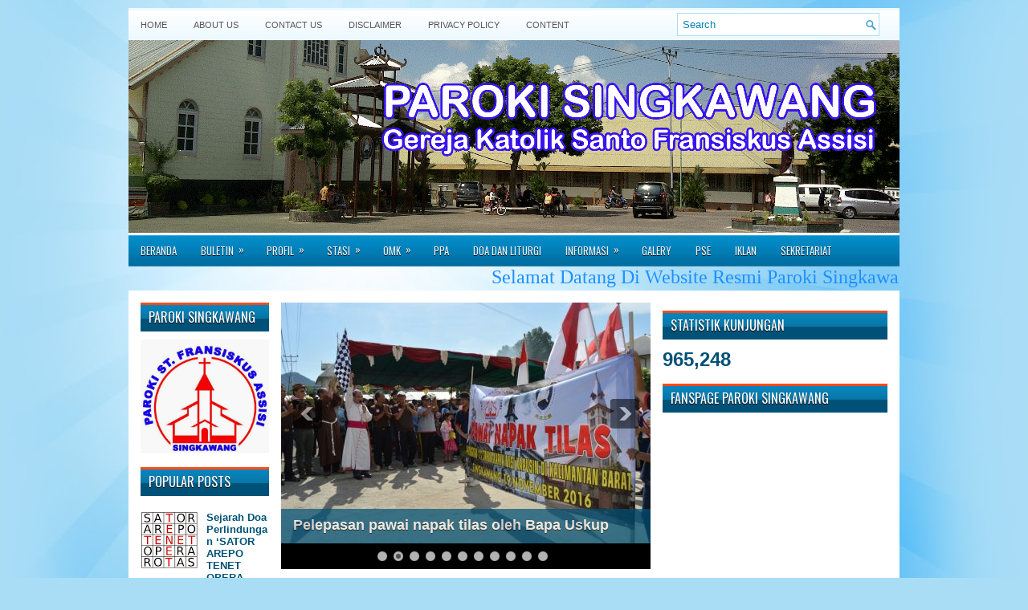

--- FILE ---
content_type: text/html; charset=UTF-8
request_url: https://www.parokisingkawang.org/search/?q=tentang+gereja
body_size: 74876
content:
<!DOCTYPE html>
<html dir='ltr' xmlns='http://www.w3.org/1999/xhtml' xmlns:b='http://www.google.com/2005/gml/b' xmlns:data='http://www.google.com/2005/gml/data' xmlns:expr='http://www.google.com/2005/gml/expr'>
<!-- AGK META TAG -->
<title>tentang gereja | PAROKI SINGKAWANG</title>
<meta content='Gereja Katolik Santo Fransiskus Assisi Paroki Singkawang tentang gereja Informasi Paroki Gereja Katolik tentang gereja Diskripsi 3 ' name='description'/>
<meta content='tentang gereja katolik, gereja, paroki, gereja katolik, agama katolik, renungan harian katolik online, website gereja, renungan harian iman katolik, renungan iman katolik, renungan hidup katolik, iman katolik renungan harian, mutiara iman katolik, nama katolik, situs katolik, website katolik, iman katolik bacaan harian, gereja kristen, kalender katolik, homili katolik, kotbah katolik, gereja online, iman katolik renungan, gereja yesus kristus, renungan gereja katolik, download kitab suci agama katolik, download renungan harian katolik, renungan harian katolik bahasa kasih, renungan agama katolik, renungan harian online katolik, renungan natal katolik, renungan gereja, gereja kristus, dalam gereja, misa katolik, renungan harian agama katolik, renungan harian iman katolik hari ini, katolik online, renungan injil harian katolik, artikel katolik, artikel gereja, bacaan rohani katolik, hidup katolik, info katolik, iman katolik, pengertian gereja, renungan harian umat katolik, media katolik, foto di dalam gereja, renungan harian hidup katolik, di dalam gereja, sejarah gereja katolik, logo gereja, warta katolik, tanya jawab iman katolik, kristen katolik, gereja baru, katolik indonesia, arti gereja, majalah hidup katolik, komunitas doa online katolik, gereja dalam bahasa ibrani, gereja orang suci zaman akhir, pelayanan gereja katolik, renungan injil katolik hari ini, logo gereja katolik, ajaran katolik, berita katolik harian, karismatik katolik, gereja katholik, katolik com, gereja katolik indonesia, sejarah gereja indonesia, komunitas katolik, gereja katolik di indonesia, renungan kitab suci katolik hari ini, definisi gereja, artikel gereja katolik, interior gereja katolik, gereja khatolik, renungan harian katolik tentang bunda maria, pendalaman iman katolik, imam katolik, renungan katolik malam ini, logo logo gereja, katolik di indonesia, www iman katolik, renungan katolik minggu ini, gereja dan dunia, hidup katolik com, gereja kristus di indonesia, bacaan dan renungan harian katolik, komunitas katolik indonesia, gereja dunia, umat katolik, apa arti gereja, renungan doa pagi katolik, renungan iman katolik hari ini, tentang gereja, artikel kumpulan doa umat katolik, buku ruah katolik, istilah gereja, situs katolik indonesia, santo dan santa dalam gereja katolik, buku renungan harian katolik, iman katolik org, gereja kristen di indonesia, layanan doa katolik, gereja yang katolik, tentang gereja katolik, gereja kristen alkitab indonesia, blog katolik, mingguan hidup katolik, pengertian gereja menurut alkitab, gereja gereja, arti gereja dalam bahasa yunani, gereja persekutuan kristen, arti dan makna gereja, doa harian umat katolik, doa paskah katolik, gereja menurut alkitab, profil gereja, artikel tentang gereja, umat katolik di indonesia, umat katolik indonesia, gereja dalam perjanjian lama, apakah gereja itu,  ' name='keywords'/>
<meta content='index,follow,noodp,noydir' name='robots'/>
<meta content='1 days' name='revisit-after'/>
<meta content='always' name='revisit'/>
<link href='https://www.parokisingkawang.org/search?q=tentang+gereja' rel='canonical'/>
<head>
<link href='https://www.blogger.com/static/v1/widgets/2944754296-widget_css_bundle.css' rel='stylesheet' type='text/css'/>


<script async src="//pagead2.googlesyndication.com/pagead/js/adsbygoogle.js"></script>
<script>
  (adsbygoogle = window.adsbygoogle || []).push({
    google_ad_client: "ca-pub-2003065554106943",
    enable_page_level_ads: true
  });
</script>

<link href="//fonts.googleapis.com/css?family=Oswald" rel="stylesheet" type="text/css">
<meta content='text/html; charset=UTF-8' http-equiv='Content-Type'/>
<meta content='blogger' name='generator'/>
<link href='https://www.parokisingkawang.org/favicon.ico' rel='icon' type='image/x-icon'/>
<link href='https://www.parokisingkawang.org/search?q=tentang+gereja' rel='canonical'/>
<link rel="alternate" type="application/atom+xml" title="PAROKI SINGKAWANG - Atom" href="https://www.parokisingkawang.org/feeds/posts/default" />
<link rel="alternate" type="application/rss+xml" title="PAROKI SINGKAWANG - RSS" href="https://www.parokisingkawang.org/feeds/posts/default?alt=rss" />
<link rel="service.post" type="application/atom+xml" title="PAROKI SINGKAWANG - Atom" href="https://www.blogger.com/feeds/1760322426091718814/posts/default" />
<link rel="me" href="https://www.blogger.com/profile/10070931221307625173" />
<!--Can't find substitution for tag [blog.ieCssRetrofitLinks]-->
<meta content='Gereja Katolik Santo Fransiskus Assisi Paroki Singkawang Keuskupan Agung Pontianak Kalimantan Barat' name='description'/>
<meta content='https://www.parokisingkawang.org/search?q=tentang+gereja' property='og:url'/>
<meta content='PAROKI SINGKAWANG' property='og:title'/>
<meta content='Gereja Katolik Santo Fransiskus Assisi Paroki Singkawang Keuskupan Agung Pontianak Kalimantan Barat' property='og:description'/>
<!-- Start www.bloggertipandtrick.net: Changing the Blogger Title Tag -->
<title>PAROKI SINGKAWANG: Hasil penelusuran untuk tentang gereja</title>
<!-- End www.bloggertipandtrick.net: Changing the Blogger Title Tag -->
<link href='YOUR-FAVICON-URL' rel='shortcut icon' type='image/vnd.microsoft.icon'/>
<style id='page-skin-1' type='text/css'><!--
/*
-----------------------------------------------
Blogger Template Style
Name:   WPZine
Author: Lasantha Bandara
URL 1:  http://www.premiumbloggertemplates.com/
URL 2:  http://www.bloggertipandtrick.net/
Date:   April 2012
License:  This free Blogger template is licensed under the Creative Commons Attribution 3.0 License, which permits both personal and commercial use.
However, to satisfy the 'attribution' clause of the license, you are required to keep the footer links intact which provides due credit to its authors. For more specific details about the license, you may visit the URL below:
http://creativecommons.org/licenses/by/3.0/
----------------------------------------------- */
body#layout ul{list-style-type:none;list-style:none}
body#layout ul li{list-style-type:none;list-style:none}
body#layout #myGallery{display:none}
body#layout .featuredposts{display:none}
body#layout .fp-slider{display:none}
body#layout #navcontainer{display:none}
body#layout .menu-secondary-wrap{display:none}
body#layout .menu-secondary-container{display:none}
body#layout #skiplinks{display:none}
body#layout .feedtwitter{display:none}
body#layout #header-wrapper {margin-bottom:10px;min-height:50px;}
body#layout .social-profiles-widget h3 {display:none;}
/* Variable definitions
====================
<Variable name="bgcolor" description="Page Background Color"
type="color" default="#fff">
<Variable name="textcolor" description="Text Color"
type="color" default="#333">
<Variable name="linkcolor" description="Link Color"
type="color" default="#58a">
<Variable name="pagetitlecolor" description="Blog Title Color"
type="color" default="#666">
<Variable name="descriptioncolor" description="Blog Description Color"
type="color" default="#999">
<Variable name="titlecolor" description="Post Title Color"
type="color" default="#c60">
<Variable name="bordercolor" description="Border Color"
type="color" default="#ccc">
<Variable name="sidebarcolor" description="Sidebar Title Color"
type="color" default="#999">
<Variable name="sidebartextcolor" description="Sidebar Text Color"
type="color" default="#666">
<Variable name="visitedlinkcolor" description="Visited Link Color"
type="color" default="#999">
<Variable name="bodyfont" description="Text Font"
type="font" default="normal normal 100% Georgia, Serif">
<Variable name="headerfont" description="Sidebar Title Font"
type="font"
default="normal normal 78% 'Trebuchet MS',Trebuchet,Arial,Verdana,Sans-serif">
<Variable name="pagetitlefont" description="Blog Title Font"
type="font"
default="normal normal 200% Georgia, Serif">
<Variable name="descriptionfont" description="Blog Description Font"
type="font"
default="normal normal 78% 'Trebuchet MS', Trebuchet, Arial, Verdana, Sans-serif">
<Variable name="postfooterfont" description="Post Footer Font"
type="font"
default="normal normal 78% 'Trebuchet MS', Trebuchet, Arial, Verdana, Sans-serif">
<Variable name="startSide" description="Side where text starts in blog language"
type="automatic" default="left">
<Variable name="endSide" description="Side where text ends in blog language"
type="automatic" default="right">
*/
/* Use this with templates/template-twocol.html */
body{background:#A9DDF6 url(https://blogger.googleusercontent.com/img/b/R29vZ2xl/AVvXsEjinGVwr9vjQEb8eSn_hsAXh4RR3huJe9jO9Dj7Mqp47AJ_yHWvHLUacn4SOfRpOvCPAJ0HNzF16GD9ccRJpUOMYm6H5IAUzdnK7Qa3jWS4qLibKzw2jzPkNX2pIhlRsMdv737pYT9PulE/s0/background.jpg) fixed top no-repeat;color:#555555;font-family: Arial, Helvetica, Sans-serif;font-size: 13px;margin:0px;padding:0px;}
a:link,a:visited{color:#0171A5;text-decoration:underline;outline:none;}
a:hover{color:#FF4A19;text-decoration:none;outline:none;}
a img{border-width:0}
#body-wrapper{margin:0px;padding:0px;}
/* Header-----------------------------------------------*/
#header-wrapper{background:url(https://blogger.googleusercontent.com/img/b/R29vZ2xl/AVvXsEgOKos00pR1aUZmnUYW5EICwO2Id7AuKJA497C0ooGmE6a0uZ5jMyBaBciJLELAzWeHlL30Pdk-i7F8qptS0voUDgdqMnTrIySH2FK2VRrB05T79oWhGKPSrvBfinpwilryhqFmIh1wNw0/s1600/headerbaru1.gif);width:960px;height:240px;border:0 solid #cccccc;margin:0 auto}
#header-inner{background-position:center;margin-left:auto;margin-right:auto}
#header{margin:0;border:0 solid #cccccc;color:#666666;float:left;width:48%;overflow:hidden;}
#header h1{color:#006B99;text-shadow:0px 1px 0px #fff;margin:0 5px 0;padding:0px 0px 0px 15px;font-family:&#39;Oswald&#39;,Arial,Helvetica,Sans-serif;font-weight:bold;font-size:32px;line-height:32px;display:none}
#header .description{padding-left:22px;color:#006B99;text-shadow:0px 1px 0px #fff;line-height:14px;font-size:14px;padding-top:0px;margin-top:10px;font-family:Arial,Helvetica,Sans-serif;display:none}
#header h1 a,#header h1 a:visited{color:#006B99;text-decoration:none}
#header h2{padding-left:5px;color:#006B99;font:14px Arial,Helvetica,Sans-serif}
#header2{float:right;width:50%;margin-right:0px;padding-right:0px;overflow:hidden;}
#header2 .widget{padding:0px 15px 0px 0px;float:right}
.social-profiles-widget img{margin:0 4px 0 0}
.social-profiles-widget img:hover{opacity:0.8}
#top-social-profiles{padding-top:10px;height:32px;text-align:right;margin-right:15px}
#top-social-profiles img{margin:0 0 0 6px !important}
#top-social-profiles img:hover{opacity:0.8}
#top-social-profiles .widget-container{background:none;padding:0;border:0}
/* Outer-Wrapper----------------------------------------------- */
#outer-wrapper{width:960px;margin:10px auto 0px;padding:0px;text-align:left;background:url(https://blogger.googleusercontent.com/img/b/R29vZ2xl/AVvXsEg6gDo4yCpTMp2f_veB4oLMK5XNuFSl_wdBznTa3EFX8rUJ0RSAV0fKMSjusuAZx2DuHj0S_R7l2xev5d2-knmq0kmyipFPw01xXHN2MGNz6nmm13v9XWtFOB0S2Pm3cYXJfgPePLJBeEY/s0/container-bg.png) left top repeat-x;}
#content-wrapper{background:#fff;padding:15px;}
#main-wrapper{width:460px;margin:0px;padding:0px;float:left;word-wrap:break-word;overflow:hidden;text-shadow:0px 1px 0px #fff;}
#lsidebar-wrapper{width:160px;float:left;margin:0px 15px 0px 0px;padding:0px;word-wrap:break-word;overflow:hidden;text-shadow:0px 1px 0px #fff;}
#rsidebar-wrapper{width:280px;float:right;margin:0px 0px 0px 13px;padding:0px;word-wrap:break-word;overflow:hidden;text-shadow:0px 1px 0px #fff;}
/* Headings----------------------------------------------- */
h2{}
/* Posts-----------------------------------------------*/
h2.date-header{margin:1.5em 0 .5em;display:none;}
.wrapfullpost{}
.post{margin-bottom:15px;}
.post-title{color:#005177;margin:0 0 10px 0;padding:0;font-family:'Oswald',sans-serif;font-size:20px;line-height:20px;font-weight:bold;text-transform:uppercase;}
.post-title a,.post-title a:visited,.post-title strong{display:block;text-decoration:none;color:#005177;text-decoration:none;}
.post-title strong,.post-title a:hover{color:#ff6a07;text-decoration:none;}
.post-body{margin:0px;padding:0px 10px 0px 0px;font-family:Arial, Helvetica, Sans-serif;font-size:16px;line-height:20px;}
.post-footer{margin:5px 0;}
.comment-link{margin-left:.6em}
.post-body img{padding:6px;border:1px solid #eee;background:#ffffff;}
.postmeta-primary{color:#999;font-size:12px;line-height:18px;padding:0 0 5px 0}
.postmeta-secondary{color:#999;font-size:12px;line-height:18px;padding:0 0 10px 0}
.postmeta-primary span,.postmeta-secondary span{padding:3px 0 3px 20px;background-position:left center;background-repeat:no-repeat}
.meta_date{background-image:url(https://blogger.googleusercontent.com/img/b/R29vZ2xl/AVvXsEhN_Cv2VNtM6lSihYN9Fv8MMCyBnGNeB9A2G0D8q6zIoYNNJ8qelt7y0N8h07ngMVdXLvQQWaB87moFwZamsT5sFyaybPjd5sgYAVBJMDqNJTEW7VBMPhUW88-J0ws1mny5GthiCHflrmM/s0/date.png)}
.meta_author{background-image:url(https://blogger.googleusercontent.com/img/b/R29vZ2xl/AVvXsEiznCB2tMXR0Cx0a5KsmZ0NJZqxxO55PWARN7_YpOge-Sx2x9DYYxNycUXfNk-nK0B6XTc9TDi2BnyLYeGuNb9FcA_GeM6cx8e4TC6ZQJxcncCvejwoNt0sjrjnr6RhQFP_-PvEpL0WgfE/s0/author.png)}
.meta_comments{background-image:url(https://blogger.googleusercontent.com/img/b/R29vZ2xl/AVvXsEiEYWSda83Dfm4PQDr8Yf40VPzousckIPagy13JQHLowjIov1iKzggpNzMGsJIQewreF-cTRTKRtiNxrr8GW_b2RzXMa1N7kKcilM70HrB0mrRbsR8kJ4ezG-uOhYZYkEBVBHpArwKf2fk/s0/comments.png)}
.meta_edit{background-image:url(images/edit.png)}
.meta_categories{background-image:url(https://blogger.googleusercontent.com/img/b/R29vZ2xl/AVvXsEjIhBgG9tm50bnSSKFmOAeYFean39qqO2wLOzJ_rvcfbh3jlNwEEeyvTlAtP7JEcJSbhEkVQWt7qQL0rIAScwCLjWCHrkQg_lrbdOOGTUz_uVV-9_SQvgoLQgVWyew11EJxbQVQ8lFbdKo/s0/category.png)}
.meta_tags{background-image:url(https://blogger.googleusercontent.com/img/b/R29vZ2xl/AVvXsEhN1LcLKSQbYfDRCE6I6pYoPJ7mwFEKpS2yJ2w2kPOwhG12JmRreM7_208TvNKmhJU8K-lBhMYeye1EzJW3aG9dLyWkFH9G5q_9JC8k06KNl0da7rFQsvhEPesPcBmpfL6LSmHnjIB7bUc/s0/tags.png)}
.readmore{margin-bottom:5px;float:right}
.readmore a{color:#fff;background:#016DA0 url(https://blogger.googleusercontent.com/img/b/R29vZ2xl/AVvXsEgUusdzxZogO050O61dD2RwhmTASsh3J-KaHjNPrBvdq-V1GRrgGw2eeh76CFFB6PM0Go59hRkTcLBWtGgkINfwyuk9IBEIR-MkCvCpvHGG8sFI3bsN65ClaEkBi4EN5DA-cJiKj5_8fDY/s0/readmore-bg.png) left top repeat-x;padding:8px 14px;display:inline-block;font-size:12px;line-height:12px;text-decoration:none;text-transform:uppercase;text-shadow:0 1px 0 #000}
.readmore a:hover{color:#fff;background:#FF4B1B url(https://blogger.googleusercontent.com/img/b/R29vZ2xl/AVvXsEgUusdzxZogO050O61dD2RwhmTASsh3J-KaHjNPrBvdq-V1GRrgGw2eeh76CFFB6PM0Go59hRkTcLBWtGgkINfwyuk9IBEIR-MkCvCpvHGG8sFI3bsN65ClaEkBi4EN5DA-cJiKj5_8fDY/s0/readmore-bg.png) left -126px repeat-x;text-decoration:none;text-shadow:0 1px 0 #000}
/* Sidebar Content----------------------------------------------- */
.sidebar{margin:0 0 10px 0;font-size:13px;color:#005177;}
.sidebar a{text-decoration:none;color:#005177;}
.sidebar a:hover{text-decoration:none;color:#FF4A19;}
.sidebar h2{background:url(https://blogger.googleusercontent.com/img/b/R29vZ2xl/AVvXsEhRjOyFBwVSWHzvqUOjEjVTnSlxySJp0rpKRsDOMExVlI2_74pwIpaXt8qpGSw5AMkrFg23vfum8SJcCabAUYY7SKnPJIVRqHnvn1hfGb1moobIC5hl6CCyvFWwlKhMa6KJCdqcnij8vKM/s0/widgettitle-bg.png) left top repeat-x;margin:0 0 10px 0;padding:10px 0 10px 10px;color:#FFF;font-size:16px;line-height:16px;font-family:'Oswald',sans-serif;font-weight:normal;text-decoration:none;text-transform:uppercase;text-shadow:0px 1px 0px #000;}
.sidebar ul{list-style-type:none;list-style:none;margin:0px;padding:0px;}
.sidebar ul li{padding:0 0 9px 12px;margin:0 0 8px 0;background:url(https://blogger.googleusercontent.com/img/b/R29vZ2xl/AVvXsEhZOUeeKtbFg-eHtXM0LF32MGiPo7epDLocUGXmnfWky4d2wuDtqRz_X3guzBKpTQ0By2KOW1AtK7hHDA9H4ZHVUHPC32mi1H8Jug4z0JHt49FC_nccgVbmuC8aYBTFmoe4LF7KG2v4atQ/s0/widget-list.png) left 4px no-repeat;border-bottom:1px solid #D6E6ED;}
.sidebar .widget{margin:0 0 15px 0;padding:0;color:#005177;font-size:13px;}
.main .widget{margin:0 0 5px;padding:0 0 2px}
.main .Blog{border-bottom-width:0}
/* FOOTER ----------------------------------------------- */
#footer{margin:10px 0 15px 0}
#copyrights{color:#FFF;background:#016C9F url(https://blogger.googleusercontent.com/img/b/R29vZ2xl/AVvXsEhmFDXhSM9I30-GAjW6ofAQA12YKou7rWSL911fGei4ElucrF2SQrvP5FHKp-WAzDu3YN5gFLb3OAEXRd8ED2uQO97VC0IQTspCag65Hj4g0sACtyiT9RWtiIbeqvriLFIYwXEOeF9Nglw/s0/footer-bg.png) left top repeat-x;text-align:center;padding:20px 0;text-shadow:0 1px 0 #000;}
#copyrights a{color:#FFF}
#copyrights a:hover{color:#FFF;text-decoration:none}
#credits{color:#016999;text-align:center;font-size:11px;padding:10px 0 0 0;text-shadow:0 1px 0 #fff;}
#credits a{color:#016999;text-decoration:none}
#credits a:hover{text-decoration:none;color:#016999}
#footer-widgets{background:#EEF7FC url(https://blogger.googleusercontent.com/img/b/R29vZ2xl/AVvXsEhW8on_k52_7ezWejIXFRitHrVveQ49966AYBns1sbcuO0v5t_G7gl2lJXm_hRm0dyN7nBDP71wPnYN2RBM9Dh1uRISlOSRsA1dB_KwwaIKiXoAnPe0VMgC3Eb_pq2Alziw6h-nii_Fnhs/s0/footer-widgets-bg.png) left top repeat-x;padding:20px 0 0 0;text-shadow:0px 1px 0px #fff;}
.footer-widget-box{width:225px;float:left;margin-left:12px}
.footer-widget-box-last{}
#footer-widgets .widget-container{color:#005177;}
#footer-widgets .widget-container a{text-decoration:none;color:#005177;}
#footer-widgets .widget-container a:hover{text-decoration:none;color:#FF4A19;}
#footer-widgets h2{background:url(https://blogger.googleusercontent.com/img/b/R29vZ2xl/AVvXsEhRjOyFBwVSWHzvqUOjEjVTnSlxySJp0rpKRsDOMExVlI2_74pwIpaXt8qpGSw5AMkrFg23vfum8SJcCabAUYY7SKnPJIVRqHnvn1hfGb1moobIC5hl6CCyvFWwlKhMa6KJCdqcnij8vKM/s0/widgettitle-bg.png) left top repeat-x;margin:0 0 10px 0;padding:10px 0 10px 10px;color:#FFF;font-size:16px;line-height:16px;font-family:'Oswald',sans-serif;font-weight:normal;text-decoration:none;text-transform:uppercase;text-shadow:0px 1px 0px #000;}
#footer-widgets .widget ul{list-style-type:none;list-style:none;margin:0px;padding:0px;}
#footer-widgets .widget ul li{padding:0 0 9px 12px;margin:0 0 8px 0;background:url(https://blogger.googleusercontent.com/img/b/R29vZ2xl/AVvXsEhZOUeeKtbFg-eHtXM0LF32MGiPo7epDLocUGXmnfWky4d2wuDtqRz_X3guzBKpTQ0By2KOW1AtK7hHDA9H4ZHVUHPC32mi1H8Jug4z0JHt49FC_nccgVbmuC8aYBTFmoe4LF7KG2v4atQ/s0/widget-list.png) left 4px no-repeat;border-bottom:1px solid #D6E6ED;}
.footersec {}
.footersec .widget{margin-bottom:20px;}
.footersec ul{}
.footersec ul li{}
.crelink{float:right;text-align:right;}
/* Search ----------------------------------------------- */
#search{border:1px solid #AEDCF4;background:#fff url(https://blogger.googleusercontent.com/img/b/R29vZ2xl/AVvXsEhGUTsQAKGEMLeZeguovaTKw4OANSHO2F1OgrnM2M4bgdWovtGEaPn1GhZPiCa6byWy7n1nd-FhDRdQoGn7Cg6RM8Q9yiNJRu5rDxHvGYeTGP2hbbcv_RF-kZjcUeHC2VT6PcEr_mQ_31w/s0/search.png) 99% 50% no-repeat;text-align:left;padding:6px 24px 6px 6px}
#search #s{background:none;color:#0583BB;border:0;width:100%;padding:0;margin:0;outline:none}
#content-search{width:300px;padding:15px 0}
#topsearch{float:right;margin:6px 15px 0 0}
#topsearch #s{width:220px}
/* Comments----------------------------------------------- */
#comments{padding:10px;background-color:#fff;border:1px solid #eee;}
#comments h4{font-size:16px;font-weight:bold;margin:1em 0;color:#999999}
#comments-block3{padding:0;margin:0;float:left;overflow:hidden;position:relative;}
#comment-name-url{width:365px;float:left}
#comment-date{width:365px;float:left;margin-top:5px;font-size:10px;}
#comment-header{float:left;padding:5px 0 40px 10px;margin:5px 0px 15px 0px;position:relative;background-color:#fff;border:1px dashed #ddd;}
.avatar-image-container{background:url(https://blogger.googleusercontent.com/img/b/R29vZ2xl/AVvXsEiOkfTCuQaM3UcG37u6jRpk8VtJgxL4g0vaxCb8TMWf0MQGhyNquSvsvUBupiwl0m98czt68PpUkQSrWi76AhOn6jt2OUwgOygnD7y4lOurpEMSsjVkUm8dcEomj1I6CXARGqOjwXmiTW0/s0/comment-avatar.jpg);width:32px;height:32px;float:right;margin:5px 10px 5px 5px;border:1px solid #ddd;}
.avatar-image-container img{width:32px;height:32px;}
a.comments-autor-name{color:#000;font:normal bold 14px Arial,Tahoma,Verdana}
a.says{color:#000;font:normal 14px Arial,Tahoma,Verdana}
.says a:hover{text-decoration:none}
.deleted-comment{font-style:italic;color:gray}
#blog-pager-newer-link{float:left}
#blog-pager-older-link{float:right}
#blog-pager{text-align:center}
.feed-links{clear:both;line-height:2.5em}
/* Profile ----------------------------------------------- */
.profile-img{float:left;margin-top:0;margin-right:5px;margin-bottom:5px;margin-left:0;padding:4px;border:1px solid #cccccc}
.profile-data{margin:0;text-transform:uppercase;letter-spacing:.1em;font:normal normal 78% 'Trebuchet MS', Trebuchet, Arial, Verdana, Sans-serif;color:#999999;font-weight:bold;line-height:1.6em}
.profile-datablock{margin:.5em 0 .5em}
.profile-textblock{margin:0.5em 0;line-height:1.6em}
.avatar-image-container{background:url(https://blogger.googleusercontent.com/img/b/R29vZ2xl/AVvXsEiOkfTCuQaM3UcG37u6jRpk8VtJgxL4g0vaxCb8TMWf0MQGhyNquSvsvUBupiwl0m98czt68PpUkQSrWi76AhOn6jt2OUwgOygnD7y4lOurpEMSsjVkUm8dcEomj1I6CXARGqOjwXmiTW0/s0/comment-avatar.jpg);width:32px;height:32px;float:right;margin:5px 10px 5px 5px;border:1px solid #ddd;}
.avatar-image-container img{width:32px;height:32px;}
.profile-link{font:normal normal 78% 'Trebuchet MS', Trebuchet, Arial, Verdana, Sans-serif;text-transform:uppercase;letter-spacing:.1em}
#navbar-iframe{height:0;visibility:hidden;display:none;}

--></style>
<script src='https://ajax.googleapis.com/ajax/libs/jquery/1.5.1/jquery.min.js' type='text/javascript'></script>
<script type='text/javascript'>
//<![CDATA[

(function($){
	/* hoverIntent by Brian Cherne */
	$.fn.hoverIntent = function(f,g) {
		// default configuration options
		var cfg = {
			sensitivity: 7,
			interval: 100,
			timeout: 0
		};
		// override configuration options with user supplied object
		cfg = $.extend(cfg, g ? { over: f, out: g } : f );

		// instantiate variables
		// cX, cY = current X and Y position of mouse, updated by mousemove event
		// pX, pY = previous X and Y position of mouse, set by mouseover and polling interval
		var cX, cY, pX, pY;

		// A private function for getting mouse position
		var track = function(ev) {
			cX = ev.pageX;
			cY = ev.pageY;
		};

		// A private function for comparing current and previous mouse position
		var compare = function(ev,ob) {
			ob.hoverIntent_t = clearTimeout(ob.hoverIntent_t);
			// compare mouse positions to see if they've crossed the threshold
			if ( ( Math.abs(pX-cX) + Math.abs(pY-cY) ) < cfg.sensitivity ) {
				$(ob).unbind("mousemove",track);
				// set hoverIntent state to true (so mouseOut can be called)
				ob.hoverIntent_s = 1;
				return cfg.over.apply(ob,[ev]);
			} else {
				// set previous coordinates for next time
				pX = cX; pY = cY;
				// use self-calling timeout, guarantees intervals are spaced out properly (avoids JavaScript timer bugs)
				ob.hoverIntent_t = setTimeout( function(){compare(ev, ob);} , cfg.interval );
			}
		};

		// A private function for delaying the mouseOut function
		var delay = function(ev,ob) {
			ob.hoverIntent_t = clearTimeout(ob.hoverIntent_t);
			ob.hoverIntent_s = 0;
			return cfg.out.apply(ob,[ev]);
		};

		// A private function for handling mouse 'hovering'
		var handleHover = function(e) {
			// next three lines copied from jQuery.hover, ignore children onMouseOver/onMouseOut
			var p = (e.type == "mouseover" ? e.fromElement : e.toElement) || e.relatedTarget;
			while ( p && p != this ) { try { p = p.parentNode; } catch(e) { p = this; } }
			if ( p == this ) { return false; }

			// copy objects to be passed into t (required for event object to be passed in IE)
			var ev = jQuery.extend({},e);
			var ob = this;

			// cancel hoverIntent timer if it exists
			if (ob.hoverIntent_t) { ob.hoverIntent_t = clearTimeout(ob.hoverIntent_t); }

			// else e.type == "onmouseover"
			if (e.type == "mouseover") {
				// set "previous" X and Y position based on initial entry point
				pX = ev.pageX; pY = ev.pageY;
				// update "current" X and Y position based on mousemove
				$(ob).bind("mousemove",track);
				// start polling interval (self-calling timeout) to compare mouse coordinates over time
				if (ob.hoverIntent_s != 1) { ob.hoverIntent_t = setTimeout( function(){compare(ev,ob);} , cfg.interval );}

			// else e.type == "onmouseout"
			} else {
				// unbind expensive mousemove event
				$(ob).unbind("mousemove",track);
				// if hoverIntent state is true, then call the mouseOut function after the specified delay
				if (ob.hoverIntent_s == 1) { ob.hoverIntent_t = setTimeout( function(){delay(ev,ob);} , cfg.timeout );}
			}
		};

		// bind the function to the two event listeners
		return this.mouseover(handleHover).mouseout(handleHover);
	};
	
})(jQuery);

//]]>
</script>
<script type='text/javascript'>
//<![CDATA[

/*
 * Superfish v1.4.8 - jQuery menu widget
 * Copyright (c) 2008 Joel Birch
 *
 * Dual licensed under the MIT and GPL licenses:
 * 	http://www.opensource.org/licenses/mit-license.php
 * 	http://www.gnu.org/licenses/gpl.html
 *
 * CHANGELOG: http://users.tpg.com.au/j_birch/plugins/superfish/changelog.txt
 */

;(function($){
	$.fn.superfish = function(op){

		var sf = $.fn.superfish,
			c = sf.c,
			$arrow = $(['<span class="',c.arrowClass,'"> &#187;</span>'].join('')),
			over = function(){
				var $$ = $(this), menu = getMenu($$);
				clearTimeout(menu.sfTimer);
				$$.showSuperfishUl().siblings().hideSuperfishUl();
			},
			out = function(){
				var $$ = $(this), menu = getMenu($$), o = sf.op;
				clearTimeout(menu.sfTimer);
				menu.sfTimer=setTimeout(function(){
					o.retainPath=($.inArray($$[0],o.$path)>-1);
					$$.hideSuperfishUl();
					if (o.$path.length && $$.parents(['li.',o.hoverClass].join('')).length<1){over.call(o.$path);}
				},o.delay);	
			},
			getMenu = function($menu){
				var menu = $menu.parents(['ul.',c.menuClass,':first'].join(''))[0];
				sf.op = sf.o[menu.serial];
				return menu;
			},
			addArrow = function($a){ $a.addClass(c.anchorClass).append($arrow.clone()); };
			
		return this.each(function() {
			var s = this.serial = sf.o.length;
			var o = $.extend({},sf.defaults,op);
			o.$path = $('li.'+o.pathClass,this).slice(0,o.pathLevels).each(function(){
				$(this).addClass([o.hoverClass,c.bcClass].join(' '))
					.filter('li:has(ul)').removeClass(o.pathClass);
			});
			sf.o[s] = sf.op = o;
			
			$('li:has(ul)',this)[($.fn.hoverIntent && !o.disableHI) ? 'hoverIntent' : 'hover'](over,out).each(function() {
				if (o.autoArrows) addArrow( $('>a:first-child',this) );
			})
			.not('.'+c.bcClass)
				.hideSuperfishUl();
			
			var $a = $('a',this);
			$a.each(function(i){
				var $li = $a.eq(i).parents('li');
				$a.eq(i).focus(function(){over.call($li);}).blur(function(){out.call($li);});
			});
			o.onInit.call(this);
			
		}).each(function() {
			var menuClasses = [c.menuClass];
			if (sf.op.dropShadows  && !($.browser.msie && $.browser.version < 7)) menuClasses.push(c.shadowClass);
			$(this).addClass(menuClasses.join(' '));
		});
	};

	var sf = $.fn.superfish;
	sf.o = [];
	sf.op = {};
	sf.IE7fix = function(){
		var o = sf.op;
		if ($.browser.msie && $.browser.version > 6 && o.dropShadows && o.animation.opacity!=undefined)
			this.toggleClass(sf.c.shadowClass+'-off');
		};
	sf.c = {
		bcClass     : 'sf-breadcrumb',
		menuClass   : 'sf-js-enabled',
		anchorClass : 'sf-with-ul',
		arrowClass  : 'sf-sub-indicator',
		shadowClass : 'sf-shadow'
	};
	sf.defaults = {
		hoverClass	: 'sfHover',
		pathClass	: 'overideThisToUse',
		pathLevels	: 1,
		delay		: 800,
		animation	: {opacity:'show'},
		speed		: 'normal',
		autoArrows	: true,
		dropShadows : true,
		disableHI	: false,		// true disables hoverIntent detection
		onInit		: function(){}, // callback functions
		onBeforeShow: function(){},
		onShow		: function(){},
		onHide		: function(){}
	};
	$.fn.extend({
		hideSuperfishUl : function(){
			var o = sf.op,
				not = (o.retainPath===true) ? o.$path : '';
			o.retainPath = false;
			var $ul = $(['li.',o.hoverClass].join(''),this).add(this).not(not).removeClass(o.hoverClass)
					.find('>ul').hide().css('visibility','hidden');
			o.onHide.call($ul);
			return this;
		},
		showSuperfishUl : function(){
			var o = sf.op,
				sh = sf.c.shadowClass+'-off',
				$ul = this.addClass(o.hoverClass)
					.find('>ul:hidden').css('visibility','visible');
			sf.IE7fix.call($ul);
			o.onBeforeShow.call($ul);
			$ul.animate(o.animation,o.speed,function(){ sf.IE7fix.call($ul); o.onShow.call($ul); });
			return this;
		}
	});

})(jQuery);



//]]>
</script>
<script type='text/javascript'>
//<![CDATA[

/*
 * jQuery Cycle Plugin (with Transition Definitions)
 * Examples and documentation at: http://jquery.malsup.com/cycle/
 * Copyright (c) 2007-2010 M. Alsup
 * Version: 2.88 (08-JUN-2010)
 * Dual licensed under the MIT and GPL licenses.
 * http://jquery.malsup.com/license.html
 * Requires: jQuery v1.2.6 or later
 */
(function($){var ver="2.88";if($.support==undefined){$.support={opacity:!($.browser.msie)};}function debug(s){if($.fn.cycle.debug){log(s);}}function log(){if(window.console&&window.console.log){window.console.log("[cycle] "+Array.prototype.join.call(arguments," "));}}$.fn.cycle=function(options,arg2){var o={s:this.selector,c:this.context};if(this.length===0&&options!="stop"){if(!$.isReady&&o.s){log("DOM not ready, queuing slideshow");$(function(){$(o.s,o.c).cycle(options,arg2);});return this;}log("terminating; zero elements found by selector"+($.isReady?"":" (DOM not ready)"));return this;}return this.each(function(){var opts=handleArguments(this,options,arg2);if(opts===false){return;}opts.updateActivePagerLink=opts.updateActivePagerLink||$.fn.cycle.updateActivePagerLink;if(this.cycleTimeout){clearTimeout(this.cycleTimeout);}this.cycleTimeout=this.cyclePause=0;var $cont=$(this);var $slides=opts.slideExpr?$(opts.slideExpr,this):$cont.children();var els=$slides.get();if(els.length<2){log("terminating; too few slides: "+els.length);return;}var opts2=buildOptions($cont,$slides,els,opts,o);if(opts2===false){return;}var startTime=opts2.continuous?10:getTimeout(els[opts2.currSlide],els[opts2.nextSlide],opts2,!opts2.rev);if(startTime){startTime+=(opts2.delay||0);if(startTime<10){startTime=10;}debug("first timeout: "+startTime);this.cycleTimeout=setTimeout(function(){go(els,opts2,0,(!opts2.rev&&!opts.backwards));},startTime);}});};function handleArguments(cont,options,arg2){if(cont.cycleStop==undefined){cont.cycleStop=0;}if(options===undefined||options===null){options={};}if(options.constructor==String){switch(options){case"destroy":case"stop":var opts=$(cont).data("cycle.opts");if(!opts){return false;}cont.cycleStop++;if(cont.cycleTimeout){clearTimeout(cont.cycleTimeout);}cont.cycleTimeout=0;$(cont).removeData("cycle.opts");if(options=="destroy"){destroy(opts);}return false;case"toggle":cont.cyclePause=(cont.cyclePause===1)?0:1;checkInstantResume(cont.cyclePause,arg2,cont);return false;case"pause":cont.cyclePause=1;return false;case"resume":cont.cyclePause=0;checkInstantResume(false,arg2,cont);return false;case"prev":case"next":var opts=$(cont).data("cycle.opts");if(!opts){log('options not found, "prev/next" ignored');return false;}$.fn.cycle[options](opts);return false;default:options={fx:options};}return options;}else{if(options.constructor==Number){var num=options;options=$(cont).data("cycle.opts");if(!options){log("options not found, can not advance slide");return false;}if(num<0||num>=options.elements.length){log("invalid slide index: "+num);return false;}options.nextSlide=num;if(cont.cycleTimeout){clearTimeout(cont.cycleTimeout);cont.cycleTimeout=0;}if(typeof arg2=="string"){options.oneTimeFx=arg2;}go(options.elements,options,1,num>=options.currSlide);return false;}}return options;function checkInstantResume(isPaused,arg2,cont){if(!isPaused&&arg2===true){var options=$(cont).data("cycle.opts");if(!options){log("options not found, can not resume");return false;}if(cont.cycleTimeout){clearTimeout(cont.cycleTimeout);cont.cycleTimeout=0;}go(options.elements,options,1,(!opts.rev&&!opts.backwards));}}}function removeFilter(el,opts){if(!$.support.opacity&&opts.cleartype&&el.style.filter){try{el.style.removeAttribute("filter");}catch(smother){}}}function destroy(opts){if(opts.next){$(opts.next).unbind(opts.prevNextEvent);}if(opts.prev){$(opts.prev).unbind(opts.prevNextEvent);}if(opts.pager||opts.pagerAnchorBuilder){$.each(opts.pagerAnchors||[],function(){this.unbind().remove();});}opts.pagerAnchors=null;if(opts.destroy){opts.destroy(opts);}}function buildOptions($cont,$slides,els,options,o){var opts=$.extend({},$.fn.cycle.defaults,options||{},$.metadata?$cont.metadata():$.meta?$cont.data():{});if(opts.autostop){opts.countdown=opts.autostopCount||els.length;}var cont=$cont[0];$cont.data("cycle.opts",opts);opts.$cont=$cont;opts.stopCount=cont.cycleStop;opts.elements=els;opts.before=opts.before?[opts.before]:[];opts.after=opts.after?[opts.after]:[];opts.after.unshift(function(){opts.busy=0;});if(!$.support.opacity&&opts.cleartype){opts.after.push(function(){removeFilter(this,opts);});}if(opts.continuous){opts.after.push(function(){go(els,opts,0,(!opts.rev&&!opts.backwards));});}saveOriginalOpts(opts);if(!$.support.opacity&&opts.cleartype&&!opts.cleartypeNoBg){clearTypeFix($slides);}if($cont.css("position")=="static"){$cont.css("position","relative");}if(opts.width){$cont.width(opts.width);}if(opts.height&&opts.height!="auto"){$cont.height(opts.height);}if(opts.startingSlide){opts.startingSlide=parseInt(opts.startingSlide);}else{if(opts.backwards){opts.startingSlide=els.length-1;}}if(opts.random){opts.randomMap=[];for(var i=0;i<els.length;i++){opts.randomMap.push(i);}opts.randomMap.sort(function(a,b){return Math.random()-0.5;});opts.randomIndex=1;opts.startingSlide=opts.randomMap[1];}else{if(opts.startingSlide>=els.length){opts.startingSlide=0;}}opts.currSlide=opts.startingSlide||0;var first=opts.startingSlide;$slides.css({position:"absolute",top:0,left:0}).hide().each(function(i){var z;if(opts.backwards){z=first?i<=first?els.length+(i-first):first-i:els.length-i;}else{z=first?i>=first?els.length-(i-first):first-i:els.length-i;}$(this).css("z-index",z);});$(els[first]).css("opacity",1).show();removeFilter(els[first],opts);if(opts.fit&&opts.width){$slides.width(opts.width);}if(opts.fit&&opts.height&&opts.height!="auto"){$slides.height(opts.height);}var reshape=opts.containerResize&&!$cont.innerHeight();if(reshape){var maxw=0,maxh=0;for(var j=0;j<els.length;j++){var $e=$(els[j]),e=$e[0],w=$e.outerWidth(),h=$e.outerHeight();if(!w){w=e.offsetWidth||e.width||$e.attr("width");}if(!h){h=e.offsetHeight||e.height||$e.attr("height");}maxw=w>maxw?w:maxw;maxh=h>maxh?h:maxh;}if(maxw>0&&maxh>0){$cont.css({width:maxw+"px",height:maxh+"px"});}}if(opts.pause){$cont.hover(function(){this.cyclePause++;},function(){this.cyclePause--;});}if(supportMultiTransitions(opts)===false){return false;}var requeue=false;options.requeueAttempts=options.requeueAttempts||0;$slides.each(function(){var $el=$(this);this.cycleH=(opts.fit&&opts.height)?opts.height:($el.height()||this.offsetHeight||this.height||$el.attr("height")||0);this.cycleW=(opts.fit&&opts.width)?opts.width:($el.width()||this.offsetWidth||this.width||$el.attr("width")||0);if($el.is("img")){var loadingIE=($.browser.msie&&this.cycleW==28&&this.cycleH==30&&!this.complete);var loadingFF=($.browser.mozilla&&this.cycleW==34&&this.cycleH==19&&!this.complete);var loadingOp=($.browser.opera&&((this.cycleW==42&&this.cycleH==19)||(this.cycleW==37&&this.cycleH==17))&&!this.complete);var loadingOther=(this.cycleH==0&&this.cycleW==0&&!this.complete);if(loadingIE||loadingFF||loadingOp||loadingOther){if(o.s&&opts.requeueOnImageNotLoaded&&++options.requeueAttempts<100){log(options.requeueAttempts," - img slide not loaded, requeuing slideshow: ",this.src,this.cycleW,this.cycleH);setTimeout(function(){$(o.s,o.c).cycle(options);},opts.requeueTimeout);requeue=true;return false;}else{log("could not determine size of image: "+this.src,this.cycleW,this.cycleH);}}}return true;});if(requeue){return false;}opts.cssBefore=opts.cssBefore||{};opts.animIn=opts.animIn||{};opts.animOut=opts.animOut||{};$slides.not(":eq("+first+")").css(opts.cssBefore);if(opts.cssFirst){$($slides[first]).css(opts.cssFirst);}if(opts.timeout){opts.timeout=parseInt(opts.timeout);if(opts.speed.constructor==String){opts.speed=$.fx.speeds[opts.speed]||parseInt(opts.speed);}if(!opts.sync){opts.speed=opts.speed/2;}var buffer=opts.fx=="shuffle"?500:250;while((opts.timeout-opts.speed)<buffer){opts.timeout+=opts.speed;}}if(opts.easing){opts.easeIn=opts.easeOut=opts.easing;}if(!opts.speedIn){opts.speedIn=opts.speed;}if(!opts.speedOut){opts.speedOut=opts.speed;}opts.slideCount=els.length;opts.currSlide=opts.lastSlide=first;if(opts.random){if(++opts.randomIndex==els.length){opts.randomIndex=0;}opts.nextSlide=opts.randomMap[opts.randomIndex];}else{if(opts.backwards){opts.nextSlide=opts.startingSlide==0?(els.length-1):opts.startingSlide-1;}else{opts.nextSlide=opts.startingSlide>=(els.length-1)?0:opts.startingSlide+1;}}if(!opts.multiFx){var init=$.fn.cycle.transitions[opts.fx];if($.isFunction(init)){init($cont,$slides,opts);}else{if(opts.fx!="custom"&&!opts.multiFx){log("unknown transition: "+opts.fx,"; slideshow terminating");return false;}}}var e0=$slides[first];if(opts.before.length){opts.before[0].apply(e0,[e0,e0,opts,true]);}if(opts.after.length>1){opts.after[1].apply(e0,[e0,e0,opts,true]);}if(opts.next){$(opts.next).bind(opts.prevNextEvent,function(){return advance(opts,opts.rev?-1:1);});}if(opts.prev){$(opts.prev).bind(opts.prevNextEvent,function(){return advance(opts,opts.rev?1:-1);});}if(opts.pager||opts.pagerAnchorBuilder){buildPager(els,opts);}exposeAddSlide(opts,els);return opts;}function saveOriginalOpts(opts){opts.original={before:[],after:[]};opts.original.cssBefore=$.extend({},opts.cssBefore);opts.original.cssAfter=$.extend({},opts.cssAfter);opts.original.animIn=$.extend({},opts.animIn);opts.original.animOut=$.extend({},opts.animOut);$.each(opts.before,function(){opts.original.before.push(this);});$.each(opts.after,function(){opts.original.after.push(this);});}function supportMultiTransitions(opts){var i,tx,txs=$.fn.cycle.transitions;if(opts.fx.indexOf(",")>0){opts.multiFx=true;opts.fxs=opts.fx.replace(/\s*/g,"").split(",");for(i=0;i<opts.fxs.length;i++){var fx=opts.fxs[i];tx=txs[fx];if(!tx||!txs.hasOwnProperty(fx)||!$.isFunction(tx)){log("discarding unknown transition: ",fx);opts.fxs.splice(i,1);i--;}}if(!opts.fxs.length){log("No valid transitions named; slideshow terminating.");return false;}}else{if(opts.fx=="all"){opts.multiFx=true;opts.fxs=[];for(p in txs){tx=txs[p];if(txs.hasOwnProperty(p)&&$.isFunction(tx)){opts.fxs.push(p);}}}}if(opts.multiFx&&opts.randomizeEffects){var r1=Math.floor(Math.random()*20)+30;for(i=0;i<r1;i++){var r2=Math.floor(Math.random()*opts.fxs.length);opts.fxs.push(opts.fxs.splice(r2,1)[0]);}debug("randomized fx sequence: ",opts.fxs);}return true;}function exposeAddSlide(opts,els){opts.addSlide=function(newSlide,prepend){var $s=$(newSlide),s=$s[0];if(!opts.autostopCount){opts.countdown++;}els[prepend?"unshift":"push"](s);if(opts.els){opts.els[prepend?"unshift":"push"](s);}opts.slideCount=els.length;$s.css("position","absolute");$s[prepend?"prependTo":"appendTo"](opts.$cont);if(prepend){opts.currSlide++;opts.nextSlide++;}if(!$.support.opacity&&opts.cleartype&&!opts.cleartypeNoBg){clearTypeFix($s);}if(opts.fit&&opts.width){$s.width(opts.width);}if(opts.fit&&opts.height&&opts.height!="auto"){$slides.height(opts.height);}s.cycleH=(opts.fit&&opts.height)?opts.height:$s.height();s.cycleW=(opts.fit&&opts.width)?opts.width:$s.width();$s.css(opts.cssBefore);if(opts.pager||opts.pagerAnchorBuilder){$.fn.cycle.createPagerAnchor(els.length-1,s,$(opts.pager),els,opts);}if($.isFunction(opts.onAddSlide)){opts.onAddSlide($s);}else{$s.hide();}};}$.fn.cycle.resetState=function(opts,fx){fx=fx||opts.fx;opts.before=[];opts.after=[];opts.cssBefore=$.extend({},opts.original.cssBefore);opts.cssAfter=$.extend({},opts.original.cssAfter);opts.animIn=$.extend({},opts.original.animIn);opts.animOut=$.extend({},opts.original.animOut);opts.fxFn=null;$.each(opts.original.before,function(){opts.before.push(this);});$.each(opts.original.after,function(){opts.after.push(this);});var init=$.fn.cycle.transitions[fx];if($.isFunction(init)){init(opts.$cont,$(opts.elements),opts);}};function go(els,opts,manual,fwd){if(manual&&opts.busy&&opts.manualTrump){debug("manualTrump in go(), stopping active transition");$(els).stop(true,true);opts.busy=false;}if(opts.busy){debug("transition active, ignoring new tx request");return;}var p=opts.$cont[0],curr=els[opts.currSlide],next=els[opts.nextSlide];if(p.cycleStop!=opts.stopCount||p.cycleTimeout===0&&!manual){return;}if(!manual&&!p.cyclePause&&!opts.bounce&&((opts.autostop&&(--opts.countdown<=0))||(opts.nowrap&&!opts.random&&opts.nextSlide<opts.currSlide))){if(opts.end){opts.end(opts);}return;}var changed=false;if((manual||!p.cyclePause)&&(opts.nextSlide!=opts.currSlide)){changed=true;var fx=opts.fx;curr.cycleH=curr.cycleH||$(curr).height();curr.cycleW=curr.cycleW||$(curr).width();next.cycleH=next.cycleH||$(next).height();next.cycleW=next.cycleW||$(next).width();if(opts.multiFx){if(opts.lastFx==undefined||++opts.lastFx>=opts.fxs.length){opts.lastFx=0;}fx=opts.fxs[opts.lastFx];opts.currFx=fx;}if(opts.oneTimeFx){fx=opts.oneTimeFx;opts.oneTimeFx=null;}$.fn.cycle.resetState(opts,fx);if(opts.before.length){$.each(opts.before,function(i,o){if(p.cycleStop!=opts.stopCount){return;}o.apply(next,[curr,next,opts,fwd]);});}var after=function(){$.each(opts.after,function(i,o){if(p.cycleStop!=opts.stopCount){return;}o.apply(next,[curr,next,opts,fwd]);});};debug("tx firing; currSlide: "+opts.currSlide+"; nextSlide: "+opts.nextSlide);opts.busy=1;if(opts.fxFn){opts.fxFn(curr,next,opts,after,fwd,manual&&opts.fastOnEvent);}else{if($.isFunction($.fn.cycle[opts.fx])){$.fn.cycle[opts.fx](curr,next,opts,after,fwd,manual&&opts.fastOnEvent);}else{$.fn.cycle.custom(curr,next,opts,after,fwd,manual&&opts.fastOnEvent);}}}if(changed||opts.nextSlide==opts.currSlide){opts.lastSlide=opts.currSlide;if(opts.random){opts.currSlide=opts.nextSlide;if(++opts.randomIndex==els.length){opts.randomIndex=0;}opts.nextSlide=opts.randomMap[opts.randomIndex];if(opts.nextSlide==opts.currSlide){opts.nextSlide=(opts.currSlide==opts.slideCount-1)?0:opts.currSlide+1;}}else{if(opts.backwards){var roll=(opts.nextSlide-1)<0;if(roll&&opts.bounce){opts.backwards=!opts.backwards;opts.nextSlide=1;opts.currSlide=0;}else{opts.nextSlide=roll?(els.length-1):opts.nextSlide-1;opts.currSlide=roll?0:opts.nextSlide+1;}}else{var roll=(opts.nextSlide+1)==els.length;if(roll&&opts.bounce){opts.backwards=!opts.backwards;opts.nextSlide=els.length-2;opts.currSlide=els.length-1;}else{opts.nextSlide=roll?0:opts.nextSlide+1;opts.currSlide=roll?els.length-1:opts.nextSlide-1;}}}}if(changed&&opts.pager){opts.updateActivePagerLink(opts.pager,opts.currSlide,opts.activePagerClass);}var ms=0;if(opts.timeout&&!opts.continuous){ms=getTimeout(els[opts.currSlide],els[opts.nextSlide],opts,fwd);}else{if(opts.continuous&&p.cyclePause){ms=10;}}if(ms>0){p.cycleTimeout=setTimeout(function(){go(els,opts,0,(!opts.rev&&!opts.backwards));},ms);}}$.fn.cycle.updateActivePagerLink=function(pager,currSlide,clsName){$(pager).each(function(){$(this).children().removeClass(clsName).eq(currSlide).addClass(clsName);});};function getTimeout(curr,next,opts,fwd){if(opts.timeoutFn){var t=opts.timeoutFn.call(curr,curr,next,opts,fwd);while((t-opts.speed)<250){t+=opts.speed;}debug("calculated timeout: "+t+"; speed: "+opts.speed);if(t!==false){return t;}}return opts.timeout;}$.fn.cycle.next=function(opts){advance(opts,opts.rev?-1:1);};$.fn.cycle.prev=function(opts){advance(opts,opts.rev?1:-1);};function advance(opts,val){var els=opts.elements;var p=opts.$cont[0],timeout=p.cycleTimeout;if(timeout){clearTimeout(timeout);p.cycleTimeout=0;}if(opts.random&&val<0){opts.randomIndex--;if(--opts.randomIndex==-2){opts.randomIndex=els.length-2;}else{if(opts.randomIndex==-1){opts.randomIndex=els.length-1;}}opts.nextSlide=opts.randomMap[opts.randomIndex];}else{if(opts.random){opts.nextSlide=opts.randomMap[opts.randomIndex];}else{opts.nextSlide=opts.currSlide+val;if(opts.nextSlide<0){if(opts.nowrap){return false;}opts.nextSlide=els.length-1;}else{if(opts.nextSlide>=els.length){if(opts.nowrap){return false;}opts.nextSlide=0;}}}}var cb=opts.onPrevNextEvent||opts.prevNextClick;if($.isFunction(cb)){cb(val>0,opts.nextSlide,els[opts.nextSlide]);}go(els,opts,1,val>=0);return false;}function buildPager(els,opts){var $p=$(opts.pager);$.each(els,function(i,o){$.fn.cycle.createPagerAnchor(i,o,$p,els,opts);});opts.updateActivePagerLink(opts.pager,opts.startingSlide,opts.activePagerClass);}$.fn.cycle.createPagerAnchor=function(i,el,$p,els,opts){var a;if($.isFunction(opts.pagerAnchorBuilder)){a=opts.pagerAnchorBuilder(i,el);debug("pagerAnchorBuilder("+i+", el) returned: "+a);}else{a='<a href="#">'+(i+1)+"</a>";}if(!a){return;}var $a=$(a);if($a.parents("body").length===0){var arr=[];if($p.length>1){$p.each(function(){var $clone=$a.clone(true);$(this).append($clone);arr.push($clone[0]);});$a=$(arr);}else{$a.appendTo($p);}}opts.pagerAnchors=opts.pagerAnchors||[];opts.pagerAnchors.push($a);$a.bind(opts.pagerEvent,function(e){e.preventDefault();opts.nextSlide=i;var p=opts.$cont[0],timeout=p.cycleTimeout;if(timeout){clearTimeout(timeout);p.cycleTimeout=0;}var cb=opts.onPagerEvent||opts.pagerClick;if($.isFunction(cb)){cb(opts.nextSlide,els[opts.nextSlide]);}go(els,opts,1,opts.currSlide<i);});if(!/^click/.test(opts.pagerEvent)&&!opts.allowPagerClickBubble){$a.bind("click.cycle",function(){return false;});}if(opts.pauseOnPagerHover){$a.hover(function(){opts.$cont[0].cyclePause++;},function(){opts.$cont[0].cyclePause--;});}};$.fn.cycle.hopsFromLast=function(opts,fwd){var hops,l=opts.lastSlide,c=opts.currSlide;if(fwd){hops=c>l?c-l:opts.slideCount-l;}else{hops=c<l?l-c:l+opts.slideCount-c;}return hops;};function clearTypeFix($slides){debug("applying clearType background-color hack");function hex(s){s=parseInt(s).toString(16);return s.length<2?"0"+s:s;}function getBg(e){for(;e&&e.nodeName.toLowerCase()!="html";e=e.parentNode){var v=$.css(e,"background-color");if(v.indexOf("rgb")>=0){var rgb=v.match(/\d+/g);return"#"+hex(rgb[0])+hex(rgb[1])+hex(rgb[2]);}if(v&&v!="transparent"){return v;}}return"#ffffff";}$slides.each(function(){$(this).css("background-color",getBg(this));});}$.fn.cycle.commonReset=function(curr,next,opts,w,h,rev){$(opts.elements).not(curr).hide();opts.cssBefore.opacity=1;opts.cssBefore.display="block";if(w!==false&&next.cycleW>0){opts.cssBefore.width=next.cycleW;}if(h!==false&&next.cycleH>0){opts.cssBefore.height=next.cycleH;}opts.cssAfter=opts.cssAfter||{};opts.cssAfter.display="none";$(curr).css("zIndex",opts.slideCount+(rev===true?1:0));$(next).css("zIndex",opts.slideCount+(rev===true?0:1));};$.fn.cycle.custom=function(curr,next,opts,cb,fwd,speedOverride){var $l=$(curr),$n=$(next);var speedIn=opts.speedIn,speedOut=opts.speedOut,easeIn=opts.easeIn,easeOut=opts.easeOut;$n.css(opts.cssBefore);if(speedOverride){if(typeof speedOverride=="number"){speedIn=speedOut=speedOverride;}else{speedIn=speedOut=1;}easeIn=easeOut=null;}var fn=function(){$n.animate(opts.animIn,speedIn,easeIn,cb);};$l.animate(opts.animOut,speedOut,easeOut,function(){if(opts.cssAfter){$l.css(opts.cssAfter);}if(!opts.sync){fn();}});if(opts.sync){fn();}};$.fn.cycle.transitions={fade:function($cont,$slides,opts){$slides.not(":eq("+opts.currSlide+")").css("opacity",0);opts.before.push(function(curr,next,opts){$.fn.cycle.commonReset(curr,next,opts);opts.cssBefore.opacity=0;});opts.animIn={opacity:1};opts.animOut={opacity:0};opts.cssBefore={top:0,left:0};}};$.fn.cycle.ver=function(){return ver;};$.fn.cycle.defaults={fx:"fade",timeout:4000,timeoutFn:null,continuous:0,speed:1000,speedIn:null,speedOut:null,next:null,prev:null,onPrevNextEvent:null,prevNextEvent:"click.cycle",pager:null,onPagerEvent:null,pagerEvent:"click.cycle",allowPagerClickBubble:false,pagerAnchorBuilder:null,before:null,after:null,end:null,easing:null,easeIn:null,easeOut:null,shuffle:null,animIn:null,animOut:null,cssBefore:null,cssAfter:null,fxFn:null,height:"auto",startingSlide:0,sync:1,random:0,fit:0,containerResize:1,pause:0,pauseOnPagerHover:0,autostop:0,autostopCount:0,delay:0,slideExpr:null,cleartype:!$.support.opacity,cleartypeNoBg:false,nowrap:0,fastOnEvent:0,randomizeEffects:1,rev:0,manualTrump:true,requeueOnImageNotLoaded:true,requeueTimeout:250,activePagerClass:"activeSlide",updateActivePagerLink:null,backwards:false};})(jQuery);
/*
 * jQuery Cycle Plugin Transition Definitions
 * This script is a plugin for the jQuery Cycle Plugin
 * Examples and documentation at: http://malsup.com/jquery/cycle/
 * Copyright (c) 2007-2010 M. Alsup
 * Version:	 2.72
 * Dual licensed under the MIT and GPL licenses:
 * http://www.opensource.org/licenses/mit-license.php
 * http://www.gnu.org/licenses/gpl.html
 */
(function($){$.fn.cycle.transitions.none=function($cont,$slides,opts){opts.fxFn=function(curr,next,opts,after){$(next).show();$(curr).hide();after();};};$.fn.cycle.transitions.scrollUp=function($cont,$slides,opts){$cont.css("overflow","hidden");opts.before.push($.fn.cycle.commonReset);var h=$cont.height();opts.cssBefore={top:h,left:0};opts.cssFirst={top:0};opts.animIn={top:0};opts.animOut={top:-h};};$.fn.cycle.transitions.scrollDown=function($cont,$slides,opts){$cont.css("overflow","hidden");opts.before.push($.fn.cycle.commonReset);var h=$cont.height();opts.cssFirst={top:0};opts.cssBefore={top:-h,left:0};opts.animIn={top:0};opts.animOut={top:h};};$.fn.cycle.transitions.scrollLeft=function($cont,$slides,opts){$cont.css("overflow","hidden");opts.before.push($.fn.cycle.commonReset);var w=$cont.width();opts.cssFirst={left:0};opts.cssBefore={left:w,top:0};opts.animIn={left:0};opts.animOut={left:0-w};};$.fn.cycle.transitions.scrollRight=function($cont,$slides,opts){$cont.css("overflow","hidden");opts.before.push($.fn.cycle.commonReset);var w=$cont.width();opts.cssFirst={left:0};opts.cssBefore={left:-w,top:0};opts.animIn={left:0};opts.animOut={left:w};};$.fn.cycle.transitions.scrollHorz=function($cont,$slides,opts){$cont.css("overflow","hidden").width();opts.before.push(function(curr,next,opts,fwd){$.fn.cycle.commonReset(curr,next,opts);opts.cssBefore.left=fwd?(next.cycleW-1):(1-next.cycleW);opts.animOut.left=fwd?-curr.cycleW:curr.cycleW;});opts.cssFirst={left:0};opts.cssBefore={top:0};opts.animIn={left:0};opts.animOut={top:0};};$.fn.cycle.transitions.scrollVert=function($cont,$slides,opts){$cont.css("overflow","hidden");opts.before.push(function(curr,next,opts,fwd){$.fn.cycle.commonReset(curr,next,opts);opts.cssBefore.top=fwd?(1-next.cycleH):(next.cycleH-1);opts.animOut.top=fwd?curr.cycleH:-curr.cycleH;});opts.cssFirst={top:0};opts.cssBefore={left:0};opts.animIn={top:0};opts.animOut={left:0};};$.fn.cycle.transitions.slideX=function($cont,$slides,opts){opts.before.push(function(curr,next,opts){$(opts.elements).not(curr).hide();$.fn.cycle.commonReset(curr,next,opts,false,true);opts.animIn.width=next.cycleW;});opts.cssBefore={left:0,top:0,width:0};opts.animIn={width:"show"};opts.animOut={width:0};};$.fn.cycle.transitions.slideY=function($cont,$slides,opts){opts.before.push(function(curr,next,opts){$(opts.elements).not(curr).hide();$.fn.cycle.commonReset(curr,next,opts,true,false);opts.animIn.height=next.cycleH;});opts.cssBefore={left:0,top:0,height:0};opts.animIn={height:"show"};opts.animOut={height:0};};$.fn.cycle.transitions.shuffle=function($cont,$slides,opts){var i,w=$cont.css("overflow","visible").width();$slides.css({left:0,top:0});opts.before.push(function(curr,next,opts){$.fn.cycle.commonReset(curr,next,opts,true,true,true);});if(!opts.speedAdjusted){opts.speed=opts.speed/2;opts.speedAdjusted=true;}opts.random=0;opts.shuffle=opts.shuffle||{left:-w,top:15};opts.els=[];for(i=0;i<$slides.length;i++){opts.els.push($slides[i]);}for(i=0;i<opts.currSlide;i++){opts.els.push(opts.els.shift());}opts.fxFn=function(curr,next,opts,cb,fwd){var $el=fwd?$(curr):$(next);$(next).css(opts.cssBefore);var count=opts.slideCount;$el.animate(opts.shuffle,opts.speedIn,opts.easeIn,function(){var hops=$.fn.cycle.hopsFromLast(opts,fwd);for(var k=0;k<hops;k++){fwd?opts.els.push(opts.els.shift()):opts.els.unshift(opts.els.pop());}if(fwd){for(var i=0,len=opts.els.length;i<len;i++){$(opts.els[i]).css("z-index",len-i+count);}}else{var z=$(curr).css("z-index");$el.css("z-index",parseInt(z)+1+count);}$el.animate({left:0,top:0},opts.speedOut,opts.easeOut,function(){$(fwd?this:curr).hide();if(cb){cb();}});});};opts.cssBefore={display:"block",opacity:1,top:0,left:0};};$.fn.cycle.transitions.turnUp=function($cont,$slides,opts){opts.before.push(function(curr,next,opts){$.fn.cycle.commonReset(curr,next,opts,true,false);opts.cssBefore.top=next.cycleH;opts.animIn.height=next.cycleH;});opts.cssFirst={top:0};opts.cssBefore={left:0,height:0};opts.animIn={top:0};opts.animOut={height:0};};$.fn.cycle.transitions.turnDown=function($cont,$slides,opts){opts.before.push(function(curr,next,opts){$.fn.cycle.commonReset(curr,next,opts,true,false);opts.animIn.height=next.cycleH;opts.animOut.top=curr.cycleH;});opts.cssFirst={top:0};opts.cssBefore={left:0,top:0,height:0};opts.animOut={height:0};};$.fn.cycle.transitions.turnLeft=function($cont,$slides,opts){opts.before.push(function(curr,next,opts){$.fn.cycle.commonReset(curr,next,opts,false,true);opts.cssBefore.left=next.cycleW;opts.animIn.width=next.cycleW;});opts.cssBefore={top:0,width:0};opts.animIn={left:0};opts.animOut={width:0};};$.fn.cycle.transitions.turnRight=function($cont,$slides,opts){opts.before.push(function(curr,next,opts){$.fn.cycle.commonReset(curr,next,opts,false,true);opts.animIn.width=next.cycleW;opts.animOut.left=curr.cycleW;});opts.cssBefore={top:0,left:0,width:0};opts.animIn={left:0};opts.animOut={width:0};};$.fn.cycle.transitions.zoom=function($cont,$slides,opts){opts.before.push(function(curr,next,opts){$.fn.cycle.commonReset(curr,next,opts,false,false,true);opts.cssBefore.top=next.cycleH/2;opts.cssBefore.left=next.cycleW/2;opts.animIn={top:0,left:0,width:next.cycleW,height:next.cycleH};opts.animOut={width:0,height:0,top:curr.cycleH/2,left:curr.cycleW/2};});opts.cssFirst={top:0,left:0};opts.cssBefore={width:0,height:0};};$.fn.cycle.transitions.fadeZoom=function($cont,$slides,opts){opts.before.push(function(curr,next,opts){$.fn.cycle.commonReset(curr,next,opts,false,false);opts.cssBefore.left=next.cycleW/2;opts.cssBefore.top=next.cycleH/2;opts.animIn={top:0,left:0,width:next.cycleW,height:next.cycleH};});opts.cssBefore={width:0,height:0};opts.animOut={opacity:0};};$.fn.cycle.transitions.blindX=function($cont,$slides,opts){var w=$cont.css("overflow","hidden").width();opts.before.push(function(curr,next,opts){$.fn.cycle.commonReset(curr,next,opts);opts.animIn.width=next.cycleW;opts.animOut.left=curr.cycleW;});opts.cssBefore={left:w,top:0};opts.animIn={left:0};opts.animOut={left:w};};$.fn.cycle.transitions.blindY=function($cont,$slides,opts){var h=$cont.css("overflow","hidden").height();opts.before.push(function(curr,next,opts){$.fn.cycle.commonReset(curr,next,opts);opts.animIn.height=next.cycleH;opts.animOut.top=curr.cycleH;});opts.cssBefore={top:h,left:0};opts.animIn={top:0};opts.animOut={top:h};};$.fn.cycle.transitions.blindZ=function($cont,$slides,opts){var h=$cont.css("overflow","hidden").height();var w=$cont.width();opts.before.push(function(curr,next,opts){$.fn.cycle.commonReset(curr,next,opts);opts.animIn.height=next.cycleH;opts.animOut.top=curr.cycleH;});opts.cssBefore={top:h,left:w};opts.animIn={top:0,left:0};opts.animOut={top:h,left:w};};$.fn.cycle.transitions.growX=function($cont,$slides,opts){opts.before.push(function(curr,next,opts){$.fn.cycle.commonReset(curr,next,opts,false,true);opts.cssBefore.left=this.cycleW/2;opts.animIn={left:0,width:this.cycleW};opts.animOut={left:0};});opts.cssBefore={width:0,top:0};};$.fn.cycle.transitions.growY=function($cont,$slides,opts){opts.before.push(function(curr,next,opts){$.fn.cycle.commonReset(curr,next,opts,true,false);opts.cssBefore.top=this.cycleH/2;opts.animIn={top:0,height:this.cycleH};opts.animOut={top:0};});opts.cssBefore={height:0,left:0};};$.fn.cycle.transitions.curtainX=function($cont,$slides,opts){opts.before.push(function(curr,next,opts){$.fn.cycle.commonReset(curr,next,opts,false,true,true);opts.cssBefore.left=next.cycleW/2;opts.animIn={left:0,width:this.cycleW};opts.animOut={left:curr.cycleW/2,width:0};});opts.cssBefore={top:0,width:0};};$.fn.cycle.transitions.curtainY=function($cont,$slides,opts){opts.before.push(function(curr,next,opts){$.fn.cycle.commonReset(curr,next,opts,true,false,true);opts.cssBefore.top=next.cycleH/2;opts.animIn={top:0,height:next.cycleH};opts.animOut={top:curr.cycleH/2,height:0};});opts.cssBefore={left:0,height:0};};$.fn.cycle.transitions.cover=function($cont,$slides,opts){var d=opts.direction||"left";var w=$cont.css("overflow","hidden").width();var h=$cont.height();opts.before.push(function(curr,next,opts){$.fn.cycle.commonReset(curr,next,opts);if(d=="right"){opts.cssBefore.left=-w;}else{if(d=="up"){opts.cssBefore.top=h;}else{if(d=="down"){opts.cssBefore.top=-h;}else{opts.cssBefore.left=w;}}}});opts.animIn={left:0,top:0};opts.animOut={opacity:1};opts.cssBefore={top:0,left:0};};$.fn.cycle.transitions.uncover=function($cont,$slides,opts){var d=opts.direction||"left";var w=$cont.css("overflow","hidden").width();var h=$cont.height();opts.before.push(function(curr,next,opts){$.fn.cycle.commonReset(curr,next,opts,true,true,true);if(d=="right"){opts.animOut.left=w;}else{if(d=="up"){opts.animOut.top=-h;}else{if(d=="down"){opts.animOut.top=h;}else{opts.animOut.left=-w;}}}});opts.animIn={left:0,top:0};opts.animOut={opacity:1};opts.cssBefore={top:0,left:0};};$.fn.cycle.transitions.toss=function($cont,$slides,opts){var w=$cont.css("overflow","visible").width();var h=$cont.height();opts.before.push(function(curr,next,opts){$.fn.cycle.commonReset(curr,next,opts,true,true,true);if(!opts.animOut.left&&!opts.animOut.top){opts.animOut={left:w*2,top:-h/2,opacity:0};}else{opts.animOut.opacity=0;}});opts.cssBefore={left:0,top:0};opts.animIn={left:0};};$.fn.cycle.transitions.wipe=function($cont,$slides,opts){var w=$cont.css("overflow","hidden").width();var h=$cont.height();opts.cssBefore=opts.cssBefore||{};var clip;if(opts.clip){if(/l2r/.test(opts.clip)){clip="rect(0px 0px "+h+"px 0px)";}else{if(/r2l/.test(opts.clip)){clip="rect(0px "+w+"px "+h+"px "+w+"px)";}else{if(/t2b/.test(opts.clip)){clip="rect(0px "+w+"px 0px 0px)";}else{if(/b2t/.test(opts.clip)){clip="rect("+h+"px "+w+"px "+h+"px 0px)";}else{if(/zoom/.test(opts.clip)){var top=parseInt(h/2);var left=parseInt(w/2);clip="rect("+top+"px "+left+"px "+top+"px "+left+"px)";}}}}}}opts.cssBefore.clip=opts.cssBefore.clip||clip||"rect(0px 0px 0px 0px)";var d=opts.cssBefore.clip.match(/(\d+)/g);var t=parseInt(d[0]),r=parseInt(d[1]),b=parseInt(d[2]),l=parseInt(d[3]);opts.before.push(function(curr,next,opts){if(curr==next){return;}var $curr=$(curr),$next=$(next);$.fn.cycle.commonReset(curr,next,opts,true,true,false);opts.cssAfter.display="block";var step=1,count=parseInt((opts.speedIn/13))-1;(function f(){var tt=t?t-parseInt(step*(t/count)):0;var ll=l?l-parseInt(step*(l/count)):0;var bb=b<h?b+parseInt(step*((h-b)/count||1)):h;var rr=r<w?r+parseInt(step*((w-r)/count||1)):w;$next.css({clip:"rect("+tt+"px "+rr+"px "+bb+"px "+ll+"px)"});(step++<=count)?setTimeout(f,13):$curr.css("display","none");})();});opts.cssBefore={display:"block",opacity:1,top:0,left:0};opts.animIn={left:0};opts.animOut={left:0};};})(jQuery);

//]]>
</script>
<script type='text/javascript'>
/* <![CDATA[ */
jQuery.noConflict();
jQuery(function(){ 
	jQuery('ul.menu-primary').superfish({ 
	animation: {opacity:'show'},
autoArrows:  true,
                dropShadows: false, 
                speed: 200,
                delay: 800
                });
            });

jQuery(function(){ 
	jQuery('ul.menu-secondary').superfish({ 
	animation: {opacity:'show'},
autoArrows:  true,
                dropShadows: false, 
                speed: 200,
                delay: 800
                });
            });

jQuery(document).ready(function() {
	jQuery('.fp-slides').cycle({
		fx: 'scrollHorz',
		timeout: 4000,
		delay: 0,
		speed: 400,
		next: '.fp-next',
		prev: '.fp-prev',
		pager: '.fp-pager',
		continuous: 0,
		sync: 1,
		pause: 1,
		pauseOnPagerHover: 1,
		cleartype: true,
		cleartypeNoBg: true
	});
 });

/* ]]> */

</script>
<script type='text/javascript'>
//<![CDATA[

function showrecentcomments(json){for(var i=0;i<a_rc;i++){var b_rc=json.feed.entry[i];var c_rc;if(i==json.feed.entry.length)break;for(var k=0;k<b_rc.link.length;k++){if(b_rc.link[k].rel=='alternate'){c_rc=b_rc.link[k].href;break;}}c_rc=c_rc.replace("#","#comment-");var d_rc=c_rc.split("#");d_rc=d_rc[0];var e_rc=d_rc.split("/");e_rc=e_rc[5];e_rc=e_rc.split(".html");e_rc=e_rc[0];var f_rc=e_rc.replace(/-/g," ");f_rc=f_rc.link(d_rc);var g_rc=b_rc.published.$t;var h_rc=g_rc.substring(0,4);var i_rc=g_rc.substring(5,7);var j_rc=g_rc.substring(8,10);var k_rc=new Array();k_rc[1]="Jan";k_rc[2]="Feb";k_rc[3]="Mar";k_rc[4]="Apr";k_rc[5]="May";k_rc[6]="Jun";k_rc[7]="Jul";k_rc[8]="Aug";k_rc[9]="Sep";k_rc[10]="Oct";k_rc[11]="Nov";k_rc[12]="Dec";if("content" in b_rc){var l_rc=b_rc.content.$t;}else if("summary" in b_rc){var l_rc=b_rc.summary.$t;}else var l_rc="";var re=/<\S[^>]*>/g;l_rc=l_rc.replace(re,"");if(m_rc==true)document.write('On '+k_rc[parseInt(i_rc,10)]+' '+j_rc+' ');document.write('<a href="'+c_rc+'">'+b_rc.author[0].name.$t+'</a> commented');if(n_rc==true)document.write(' on '+f_rc);document.write(': ');if(l_rc.length<o_rc){document.write('<i>&#8220;');document.write(l_rc);document.write('&#8221;</i><br/><br/>');}else{document.write('<i>&#8220;');l_rc=l_rc.substring(0,o_rc);var p_rc=l_rc.lastIndexOf(" ");l_rc=l_rc.substring(0,p_rc);document.write(l_rc+'&hellip;&#8221;</i>');document.write('<br/><br/>');}}}

function rp(json){document.write('<ul>');for(var i=0;i<numposts;i++){document.write('<li>');var entry=json.feed.entry[i];var posttitle=entry.title.$t;var posturl;if(i==json.feed.entry.length)break;for(var k=0;k<entry.link.length;k++){if(entry.link[k].rel=='alternate'){posturl=entry.link[k].href;break}}posttitle=posttitle.link(posturl);var readmorelink="(more)";readmorelink=readmorelink.link(posturl);var postdate=entry.published.$t;var cdyear=postdate.substring(0,4);var cdmonth=postdate.substring(5,7);var cdday=postdate.substring(8,10);var monthnames=new Array();monthnames[1]="Jan";monthnames[2]="Feb";monthnames[3]="Mar";monthnames[4]="Apr";monthnames[5]="May";monthnames[6]="Jun";monthnames[7]="Jul";monthnames[8]="Aug";monthnames[9]="Sep";monthnames[10]="Oct";monthnames[11]="Nov";monthnames[12]="Dec";if("content"in entry){var postcontent=entry.content.$t}else if("summary"in entry){var postcontent=entry.summary.$t}else var postcontent="";var re=/<\S[^>]*>/g;postcontent=postcontent.replace(re,"");document.write(posttitle);if(showpostdate==true)document.write(' - '+monthnames[parseInt(cdmonth,10)]+' '+cdday);if(showpostsummary==true){if(postcontent.length<numchars){document.write(postcontent)}else{postcontent=postcontent.substring(0,numchars);var quoteEnd=postcontent.lastIndexOf(" ");postcontent=postcontent.substring(0,quoteEnd);document.write(postcontent+'...'+readmorelink)}}document.write('</li>')}document.write('</ul>')}

//]]>
</script>
<script type='text/javascript'>
summary_noimg = 550;
summary_img = 450;
img_thumb_height = 150;
img_thumb_width = 200; 
</script>
<script type='text/javascript'>
//<![CDATA[

function removeHtmlTag(strx,chop){ 
	if(strx.indexOf("<")!=-1)
	{
		var s = strx.split("<"); 
		for(var i=0;i<s.length;i++){ 
			if(s[i].indexOf(">")!=-1){ 
				s[i] = s[i].substring(s[i].indexOf(">")+1,s[i].length); 
			} 
		} 
		strx =  s.join(""); 
	}
	chop = (chop < strx.length-1) ? chop : strx.length-2; 
	while(strx.charAt(chop-1)!=' ' && strx.indexOf(' ',chop)!=-1) chop++; 
	strx = strx.substring(0,chop-1); 
	return strx+'...'; 
}

function createSummaryAndThumb(pID){
	var div = document.getElementById(pID);
	var imgtag = "";
	var img = div.getElementsByTagName("img");
	var summ = summary_noimg;
	if(img.length>=1) {	
		imgtag = '<span style="float:left; padding:0px 10px 5px 0px;"><img src="'+img[0].src+'" width="'+img_thumb_width+'px" height="'+img_thumb_height+'px"/></span>';
		summ = summary_img;
	}
	
	var summary = imgtag + '<div>' + removeHtmlTag(div.innerHTML,summ) + '</div>';
	div.innerHTML = summary;
}

//]]>
</script>
<style type='text/css'>
.clearfix:after{content:"\0020";display:block;height:0;clear:both;visibility:hidden;overflow:hidden}
#container,#header,#main,#main-fullwidth,#footer,.clearfix{display:block}
.clear{clear:both}
h1,h2,h3,h4,h5,h6{margin-bottom:16px;font-weight:normal;line-height:1}
h1{font-size:40px}
h2{font-size:30px}
h3{font-size:20px}
h4{font-size:16px}
h5{font-size:14px}
h6{font-size:12px}
h1 img,h2 img,h3 img,h4 img,h5 img,h6 img{margin:0}
table{margin-bottom:20px;width:100%}
th{font-weight:bold}
thead th{background:#c3d9ff}
th,td,caption{padding:4px 10px 4px 5px}
tr.even td{background:#e5ecf9}
tfoot{font-style:italic}
caption{background:#eee}
li ul,li ol{margin:0}
ul,ol{margin:0 20px 20px 0;padding-left:40px}
ul{list-style-type:disc}
ol{list-style-type:decimal}
dl{margin:0 0 20px 0}
dl dt{font-weight:bold}
dd{margin-left:20px}
blockquote{margin:20px;color:#666;}
pre{margin:20px 0;white-space:pre}
pre,code,tt{font:13px 'andale mono','lucida console',monospace;line-height:18px}
#search {overflow:hidden;}
#header h1{font-family:'Oswald',Arial,Helvetica,Sans-serif;font-weight:bold;font-size:32px;line-height:32px;}
#header .description{font-family:Arial,Helvetica,Sans-serif;}
.post-title {font-family:'Oswald',sans-serif;}
.sidebar h2{font-family:'Oswald',sans-serif;}
#footer-widgets h2{font-family:'Oswald',sans-serif;}
.menus,.menus *{margin:0;padding:0;list-style:none;list-style-type:none;line-height:1.0}
.menus ul{position:absolute;top:-999em;width:100%}
.menus ul li{width:100%}
.menus li:hover{visibility:inherit}
.menus li{float:left;position:relative}
.menus a{display:block;position:relative}
.menus li:hover ul,.menus li.sfHover ul{left:0;top:100%;z-index:99}
.menus li:hover li ul,.menus li.sfHover li ul{top:-999em}
.menus li li:hover ul,.menus li li.sfHover ul{left:100%;top:0}
.menus li li:hover li ul,.menus li li.sfHover li ul{top:-999em}
.menus li li li:hover ul,.menus li li li.sfHover ul{left:100%;top:0}
.sf-shadow ul{padding:0 8px 9px 0;-moz-border-radius-bottomleft:17px;-moz-border-radius-topright:17px;-webkit-border-top-right-radius:17px;-webkit-border-bottom-left-radius:17px}
.menus .sf-shadow ul.sf-shadow-off{background:transparent}
.menu-primary-container{float:left;padding:0;position:relative;height:40px;background:none;z-index:400}
.menu-primary{}
.menu-primary ul{min-width:160px}
.menu-primary li a{color:#555;text-shadow:0px 1px 0px #fff;padding:13px 15px 13px 15px;text-decoration:none;text-transform:uppercase;font:normal 11px/11px Arial,Helvetica,Sans-serif;border-top:3px solid #EEFAFF;margin:0 3px 0 0}
.menu-primary li a:hover,.menu-primary li a:active,.menu-primary li a:focus,.menu-primary li:hover > a,.menu-primary li.current-cat > a,.menu-primary li.current_page_item > a,.menu-primary li.current-menu-item > a{color:#FF4A19;text-shadow:0px 1px 0px #fff;outline:0;background:#FFF;border-top:3px solid #FF5A2E}
.menu-primary li li a{color:#fff;text-shadow:0px 1px 0px #000;text-transform:none;background:#FE5628;padding:10px 15px;margin:0;border:0;font-weight:normal;border-top:0}
.menu-primary li li a:hover,.menu-primary li li a:active,.menu-primary li li a:focus,.menu-primary li li:hover > a,.menu-primary li li.current-cat > a,.menu-primary li li.current_page_item > a,.menu-primary li li.current-menu-item > a{color:#fff;text-shadow:0px 1px 0px #000;background:#FF744E;outline:0;border-bottom:0;text-decoration:none;border-top:0}
.menu-primary a.sf-with-ul{padding-right:20px;min-width:1px}
.menu-primary .sf-sub-indicator{position:absolute;display:block;overflow:hidden;right:0;top:0;padding:12px 10px 0 0}
.menu-primary li li .sf-sub-indicator{padding:9px 10px 0 0}
.wrap-menu-primary .sf-shadow ul{background:url('https://blogger.googleusercontent.com/img/b/R29vZ2xl/AVvXsEhjyCl3mzfNY6OEY1jN3L_P496Lh58U-mpIiUz10sj8pppNA8PhCh5-QZzrYvAQgz7Ke_T-MI5KqtRU3BNSEVpwbBf2eXMcT8ZuMHkBFAKnp5rpotoQMP4qvRyOzaRPy_PAeKAFf8ab-OU/s0/menu-primary-shadow.png') no-repeat bottom right}
.menu-secondary-container{position:relative;height:42px;z-index:300;background:url(https://blogger.googleusercontent.com/img/b/R29vZ2xl/AVvXsEg4fbtxY-B7v0-vJZoWHV4rG2eSvGq_RWKYyYkFzNEreeTsT0dVhz0V0nTkrrFHbrKolbA8bQFi1WyESKWr3QD4YJwDCVMYn89cCBRASKu-_JCrNoaYz2rTcDHz9vFOA4OcMRHn2plJ9iM/s0/menu-secondary-bg.png) left top repeat-x}
.menu-secondary{}
.menu-secondary ul{min-width:160px}
.menu-secondary li a{color:#DEF2FE;text-shadow:0px 1px 0px #000;padding:16px 15px 13px 15px;text-decoration:none;text-transform:uppercase;font:normal 13px/13px 'Oswald',sans-serif}
.menu-secondary li a:hover,.menu-secondary li a:active,.menu-secondary li a:focus,.menu-secondary li:hover > a,.menu-secondary li.current-cat > a,.menu-secondary li.current_page_item > a,.menu-secondary li.current-menu-item > a{color:#FFF;background:url(https://blogger.googleusercontent.com/img/b/R29vZ2xl/AVvXsEg4fbtxY-B7v0-vJZoWHV4rG2eSvGq_RWKYyYkFzNEreeTsT0dVhz0V0nTkrrFHbrKolbA8bQFi1WyESKWr3QD4YJwDCVMYn89cCBRASKu-_JCrNoaYz2rTcDHz9vFOA4OcMRHn2plJ9iM/s0/menu-secondary-bg.png) left -142px repeat-x;outline:0}
.menu-secondary li li a{color:#fff;background:#005177;padding:10px 15px;text-transform:none;margin:0;font-weight:normal}
.menu-secondary li li a:hover,.menu-secondary li li a:active,.menu-secondary li li a:focus,.menu-secondary li li:hover > a,.menu-secondary li li.current-cat > a,.menu-secondary li li.current_page_item > a,.menu-secondary li li.current-menu-item > a{color:#fff;background:#FF4A19;outline:0}
.menu-secondary a.sf-with-ul{padding-right:26px;min-width:1px}
.menu-secondary .sf-sub-indicator{position:absolute;display:block;overflow:hidden;right:0;top:0;padding:14px 13px 0 0}
.menu-secondary li li .sf-sub-indicator{padding:9px 13px 0 0}
.wrap-menu-secondary .sf-shadow ul{background:url('https://blogger.googleusercontent.com/img/b/R29vZ2xl/AVvXsEgCsdY8dZ3lMCcmVcLBCuub116nHosENYEp3h1iks2M3EBqjQX_ZFaOI6kjBavWZcXW7TcZ9OvIeBhObwF7PV2E4UBd-fN6KraXnfB-xONoyZ8U5uBsruWopwMuKdy0rMG5RVMp7QbQGHs/s0/menu-secondary-shadow.png') no-repeat bottom right}
.fp-slider{margin:0 0 15px 0;padding:0px;width:460px;height:332px;overflow:hidden;position:relative;}
.fp-slides-container{}
.fp-slides,.fp-thumbnail,.fp-prev-next,.fp-nav{width:460px}
.fp-slides,.fp-thumbnail{height:300px;overflow:hidden;position:relative}
.fp-title{color:#fff;text-shadow:0px 1px 0px #000;font:bold 18px Arial,Helvetica,Sans-serif;padding:0 0 2px 0;margin:0}
.fp-title a,.fp-title a:hover{color:#fff;text-shadow:0px 1px 0px #000;text-decoration:none}
.fp-content{position:absolute;bottom:0;left:0;right:0;background:#005177;opacity:0.7;filter:alpha(opacity = 70);padding:10px 15px;overflow:hidden}
.fp-content p{color:#fff;text-shadow:0px 1px 0px #000;padding:0;margin:0;line-height:18px}
.fp-more,.fp-more:hover{color:#fff;font-weight:bold}
.fp-nav{height:12px;text-align:center;padding:10px 0;background:#000}
.fp-pager a{background-image:url(https://blogger.googleusercontent.com/img/b/R29vZ2xl/AVvXsEg0XUskinIADs7Fgr_EwbEkBZjTzW5r5im1uLOmm1ievpFK8Cm_xNSUOzGT792j8GnEM-56LEyrBxWQ1UeknQoO0xsrWPOQ8yxBV8KtjKg7_TMw1yszZkcOZCYi8vNeIk4hfcu20Vg2bNI/s0/featured-pager.png);cursor:pointer;margin:0 8px 0 0;padding:0;display:inline-block;width:12px;height:12px;overflow:hidden;text-indent:-999px;background-position:0 0;float:none;line-height:1;opacity:0.7;filter:alpha(opacity = 70)}
.fp-pager a:hover,.fp-pager a.activeSlide{text-decoration:none;background-position:0 -112px;opacity:1.0;filter:alpha(opacity = 100)}
.fp-prev-next-wrap{position:relative;z-index:200}
.fp-prev-next{position:absolute;bottom:130px;left:0;right:0;height:37px}
.fp-prev{margin-top:-180px;float:left;margin-left:14px;width:37px;height:37px;background:url(https://blogger.googleusercontent.com/img/b/R29vZ2xl/AVvXsEjWhsW9W5_MzT41IQPDjdq-HRW1KNGEJ64yRYrimDXvzpcz9js1o6Sj3T1Me2ew_WUFoz_8XzULQ9bCeG7mY8wL0DLGf_HOAxsPyWOT5qewsY3sS1AXKpOPZjypR4ruxifG5SleM4N5eYI/s0/featured-prev.png) left top no-repeat;opacity:0.6;filter:alpha(opacity = 60)}
.fp-prev:hover{opacity:0.8;filter:alpha(opacity = 80)}
.fp-next{margin-top:-180px;float:right;width:36px;height:37px;margin-right:14px;background:url(https://blogger.googleusercontent.com/img/b/R29vZ2xl/AVvXsEi5jHhX76thvMAJMlAldeDtj28BTWx3us0BiO1T0LbYj14Wd3nBxJ-jDaqV8wZrsXjxVL_wxkBGn_24Qb9pYWL34b39qEoegkvlczz8oGiFZHlQZ9cE389a9val0BCF6jurh3Ls0vhzpF8/s0/featured-next.png) right top no-repeat;opacity:0.6;filter:alpha(opacity = 60)}
.fp-next:hover{opacity:0.8;filter:alpha(opacity = 80)}
/* -- number page navigation -- */
#blog-pager {padding:6px;font-size:11px;}
#comment-form iframe{padding:5px;width:420px;height:275px;}
.tabs-widget{list-style:none;list-style-type:none;margin:0 0 10px 0;padding:3px 0 0 0;height:26px}
.tabs-widget li{list-style:none;list-style-type:none;margin:0 0 0 4px;padding:0;float:left}
.tabs-widget li:first-child{margin:0}
.tabs-widget li a{color:#FFF;text-shadow:0px 1px 0px #000;background:url(https://blogger.googleusercontent.com/img/b/R29vZ2xl/AVvXsEgIQZ_CWdnsQn-kisPDZq_-BCwUtlHqCUU3EjLIOI2Lp4yx1e8l7kFeTuda0Jw7SDM4ajVzsj4wbvkEg-LlSKT1giKcGx1-My4BaJnHj6D6djkkRW4N9xac5a3X6KrkEtZeQG-3MXtvM9s/s0/tabs-bg.png) left 3px repeat-x;padding:8px 16px 7px 16px;display:block;text-decoration:none;font:bold 12px/12px Arial,Helvetica,Sans-serif}
.tabs-widget li a:hover,.tabs-widget li a.tabs-widget-current{background:url(https://blogger.googleusercontent.com/img/b/R29vZ2xl/AVvXsEgIQZ_CWdnsQn-kisPDZq_-BCwUtlHqCUU3EjLIOI2Lp4yx1e8l7kFeTuda0Jw7SDM4ajVzsj4wbvkEg-LlSKT1giKcGx1-My4BaJnHj6D6djkkRW4N9xac5a3X6KrkEtZeQG-3MXtvM9s/s0/tabs-bg.png) left -126px repeat-x;color:#FFF;border-top:3px solid #FF4A19;padding:5px 16px 7px 16px;text-decoration:none;text-shadow:0px 1px 0px #000;}
.tabs-widget-content{}
.tabviewsection{margin-top:10px;margin-bottom:10px;}
#crosscol-wrapper{display:none;}
.PopularPosts .item-title{font-weight:bold;padding-bottom:0.2em;text-shadow:0px 1px 0px #fff;}
.PopularPosts .widget-content ul li{padding:0.7em 0;background:none}
.widget-container{list-style-type:none;list-style:none;margin:0 0 15px 0;padding:0;color:#005177;font-size:13px;padding:0px;}
h3.widgettitle{background:url(https://blogger.googleusercontent.com/img/b/R29vZ2xl/AVvXsEhRjOyFBwVSWHzvqUOjEjVTnSlxySJp0rpKRsDOMExVlI2_74pwIpaXt8qpGSw5AMkrFg23vfum8SJcCabAUYY7SKnPJIVRqHnvn1hfGb1moobIC5hl6CCyvFWwlKhMa6KJCdqcnij8vKM/s0/widgettitle-bg.png) left top repeat-x;margin:0 0 10px 0;padding:10px 0 10px 10px;color:#FFF;font-size:16px;line-height:16px;font-family:'Oswald',sans-serif;font-weight:normal;text-decoration:none;text-transform:uppercase;text-shadow:0px 1px 0px #000;}
div.span-1,div.span-2,div.span-3,div.span-4,div.span-5,div.span-6,div.span-7,div.span-8,div.span-9,div.span-10,div.span-11,div.span-12,div.span-13,div.span-14,div.span-15,div.span-16,div.span-17,div.span-18,div.span-19,div.span-20,div.span-21,div.span-22,div.span-23,div.span-24{float:left;margin-right:10px}
.span-1{width:30px}.span-2{width:70px}.span-3{width:110px}.span-4{width:150px}.span-5{width:190px}.span-6{width:230px}.span-7{width:270px}.span-8{width:310px}.span-9{width:350px}.span-10{width:390px}.span-11{width:430px}.span-12{width:470px}.span-13{width:510px}.span-14{width:550px}.span-15{width:590px}.span-16{width:630px}.span-17{width:670px}.span-18{width:710px}.span-19{width:750px}.span-20{width:790px}.span-21{width:830px}.span-22{width:870px}.span-23{width:910px}.span-24,div.span-24{width:960px;margin:0}input.span-1,textarea.span-1,input.span-2,textarea.span-2,input.span-3,textarea.span-3,input.span-4,textarea.span-4,input.span-5,textarea.span-5,input.span-6,textarea.span-6,input.span-7,textarea.span-7,input.span-8,textarea.span-8,input.span-9,textarea.span-9,input.span-10,textarea.span-10,input.span-11,textarea.span-11,input.span-12,textarea.span-12,input.span-13,textarea.span-13,input.span-14,textarea.span-14,input.span-15,textarea.span-15,input.span-16,textarea.span-16,input.span-17,textarea.span-17,input.span-18,textarea.span-18,input.span-19,textarea.span-19,input.span-20,textarea.span-20,input.span-21,textarea.span-21,input.span-22,textarea.span-22,input.span-23,textarea.span-23,input.span-24,textarea.span-24{border-left-width:1px!important;border-right-width:1px!important;padding-left:5px!important;padding-right:5px!important}input.span-1,textarea.span-1{width:18px!important}input.span-2,textarea.span-2{width:58px!important}input.span-3,textarea.span-3{width:98px!important}input.span-4,textarea.span-4{width:138px!important}input.span-5,textarea.span-5{width:178px!important}input.span-6,textarea.span-6{width:218px!important}input.span-7,textarea.span-7{width:258px!important}input.span-8,textarea.span-8{width:298px!important}input.span-9,textarea.span-9{width:338px!important}input.span-10,textarea.span-10{width:378px!important}input.span-11,textarea.span-11{width:418px!important}input.span-12,textarea.span-12{width:458px!important}input.span-13,textarea.span-13{width:498px!important}input.span-14,textarea.span-14{width:538px!important}input.span-15,textarea.span-15{width:578px!important}input.span-16,textarea.span-16{width:618px!important}input.span-17,textarea.span-17{width:658px!important}input.span-18,textarea.span-18{width:698px!important}input.span-19,textarea.span-19{width:738px!important}input.span-20,textarea.span-20{width:778px!important}input.span-21,textarea.span-21{width:818px!important}input.span-22,textarea.span-22{width:858px!important}input.span-23,textarea.span-23{width:898px!important}input.span-24,textarea.span-24{width:938px!important}.last{margin-right:0;padding-right:0}
.last,div.last{margin-right:0}
</style>
<!--[if lte IE 8]> <style type='text/css'> #search{border:1px solid #AEDCF4;background:#fff url(https://blogger.googleusercontent.com/img/b/R29vZ2xl/AVvXsEhGUTsQAKGEMLeZeguovaTKw4OANSHO2F1OgrnM2M4bgdWovtGEaPn1GhZPiCa6byWy7n1nd-FhDRdQoGn7Cg6RM8Q9yiNJRu5rDxHvGYeTGP2hbbcv_RF-kZjcUeHC2VT6PcEr_mQ_31w/s0/search.png) 99% 20% no-repeat;text-align:left;padding:6px 24px 6px 6px;height:16px;} .fp-slider {height:300px;} .fp-nav {display:none;} </style> <![endif]-->
<script src="//apis.google.com/js/plusone.js" type="text/javascript">
{lang: 'en-US'}
</script>
<link href='https://www.blogger.com/dyn-css/authorization.css?targetBlogID=1760322426091718814&amp;zx=361f38be-6960-4b2d-b8fa-86c23452b2b8' media='none' onload='if(media!=&#39;all&#39;)media=&#39;all&#39;' rel='stylesheet'/><noscript><link href='https://www.blogger.com/dyn-css/authorization.css?targetBlogID=1760322426091718814&amp;zx=361f38be-6960-4b2d-b8fa-86c23452b2b8' rel='stylesheet'/></noscript>
<meta name='google-adsense-platform-account' content='ca-host-pub-1556223355139109'/>
<meta name='google-adsense-platform-domain' content='blogspot.com'/>

</head>
<body>
<div id='body-wrapper'><div id='outer-wrapper'><div id='wrap2'>
<div class='span-24' style='height:40px;'>
<div class='span-18'>
<div class='menu-primary-container'>
<div class='pagelistmenusblog section' id='pagelistmenusblog'><div class='widget PageList' data-version='1' id='PageList8'>
<div class='widget-content'>
<ul class='menus menu-primary'>
<li><a href='https://www.parokisingkawang.org/'>Home</a></li>
<li><a href='https://www.parokisingkawang.org/p/about-us.html'>About Us</a></li>
<li><a href='https://www.parokisingkawang.org/p/kontak.html'>Contact Us</a></li>
<li><a href='https://www.parokisingkawang.org/p/disclaimer.html'>Disclaimer</a></li>
<li><a href='https://www.parokisingkawang.org/p/privacy-policy.html'>Privacy Policy</a></li>
<li><a href='https://www.parokisingkawang.org/p/daftar-isi.html'>Content</a></li>
</ul>
<div class='clear'></div>
</div>
</div></div>
</div>
</div>
<div class='span-6 last'>
<div id='topsearch'>
<div class='widget-container'>
<div id='search' title='Type and hit enter'>
<form action='https://www.parokisingkawang.org/search/' id='searchform' method='get'>
<input id='s' name='q' onblur='if (this.value == "") {this.value = "Search";}' onfocus='if (this.value == "Search") {this.value = "";}' type='text' value='Search'/>
</form>
</div>
</div>
</div>
</div>
</div>
<div style='clear:both;'></div>
<div id='header-wrapper'>
<div class='header section' id='header'><div class='widget Header' data-version='1' id='Header1'>
<div id='header-inner'>
<div class='titlewrapper'>
<h1 class='title'>
<a href='https://www.parokisingkawang.org/'>PAROKI SINGKAWANG</a>
</h1>
</div>
<div class='descriptionwrapper'>
<p class='description'><span>Gereja Katolik Santo Fransiskus Asisi</span></p>
</div>
</div>
</div></div>
<div class='header no-items section' id='header2'></div>
<div style='clear:both;'></div>
</div>
<div style='clear:both;'></div>
<div class='span-24'>
<div class='menu-secondary-container'>
<ul class='menus menu-secondary'>
<li><a href='https://www.parokisingkawang.org/'>Beranda</a></li>
<li><a href='#'>Buletin</a>
<ul class='children'>
<li><a href='http://www.parokisingkawang.org/search/label/Cakrawala'>Cakrawala</a></li>
<li><a href='http://www.parokisingkawang.org/search/label/Liputan%20Khusus'>Liputan Khusus</a></li>
<li><a href='http://www.parokisingkawang.org/search/label/Renungan'>Renungan</a></li>
<li><a href='http://www.parokisingkawang.org/search/label/Sosok'>Sosok</a></li>
<li><a href='http://www.parokisingkawang.org/search/label/Surat%20Cinta%20Pembaca'>Surat Cinta Pembaca</a></li>
</ul>
</li>
<li><a href='#'>Profil</a>
<ul class='children'>
<li><a href='http://www.parokisingkawang.org/2016/02/sejarah-paroki-singkawang.html'>Biodata Paroki</a></li>
<li><a href='#'>Gembala Paroki</a></li>
<li><a href='https://www.parokisingkawang.org/2019/07/penerimaan-sakramen-krisma-dan.html'>Dewan Paroki</a></li>
<li><a href='#'>Seksi-Seksi Paroki</a></li>
<li><a href='#'>Kelompok Kategorial</a></li>
<li><a href='http://www.parokisingkawang.org/2015/06/peta-lokasi-gereka-katolik-santo.html'>Peta Paroki</a></li>
</ul>
</li>
<li><a href='#'>Stasi</a>
<ul class='children'>
<li><a href='#'>Aris</a></li>
<li><a href='#'>Capkala</a></li>
<li><a href='#'>Mandor</a></li>
<li><a href='#'>Mayanur</a></li>
<li><a href='#'>Medang</a></li>
<li><a href='#'>Norio</a></li>
<li><a href='#'>Pangmilang</a></li>
<li><a href='#'>Parit Baru</a></li>
<li><a href='#'>Roban</a></li>
<li><a href='#'>Sarangan</a></li>
<li><a href='#'>Sebandut</a></li>
<li><a href='#'>Sijangkung</a></li>
<li><a href='#'>Standuk</a></li>
<li><a href='#'>Sungai Duri</a></li>
<li><a href='#'>Trans Sp I</a></li>
<li><a href='#'>Trans Sp II</a></li>
</ul>
</li>
<li><a href='#'>Omk</a>
<ul class='children'>
<li><a href='http://www.parokisingkawang.org/search/label/Acara'>Acara</a></li>
<li><a href='#'>Sharing</a></li>
</ul>
</li>
<li><a href='http://www.parokisingkawang.org/search/label/PPA'>PPA</a></li>
<li><a href='http://www.parokisingkawang.org/search/label/Doa'>Doa dan Liturgi</a></li>
<li><a href='http://www.parokisingkawang.org/search/label/Info'>Informasi</a>
<ul class='children'>
<li><a href='http://www.parokisingkawang.org/search/label/BPPKS'>BPPKS</a></li>
<li><a href='http://www.parokisingkawang.org/search/label/Sekolah%20Katolik'>Sekolah Katolik Singkawang</a></li>
<li><a href='http://www.parokisingkawang.org/search/label/Rumah%20Sakit'>Rumah Sakit Katolik Singkawang</a></li>
</ul>
</li>
<li><a href='http://www.parokisingkawang.org/search/label/Galery'>Galery</a></li>
<li><a href='#'>PSE</a></li>
<li><a href='http://www.parokisingkawang.org/search/label/Iklan'>Iklan</a></li>
<li><a href='http://www.parokisingkawang.org/p/blog-page.html'>Sekretariat</a></li>
</ul>
</div>
</div>
<div style='clear:both;'></div>
<marquee style='font-family: impact; font-size:24px; color:#1E90FF;'> Selamat Datang Di Website Resmi Paroki Singkawang  - Terima Kasih Atas Kunjungan Anda</marquee>
<div id='content-wrapper'>
<div id='crosscol-wrapper' style='text-align:center'>
<div class='crosscol no-items section' id='crosscol'></div>
</div>
<div id='lsidebar-wrapper'>
<div class='sidebar section' id='sidebarleft'><div class='widget Image' data-version='1' id='Image1'>
<h2>Paroki Singkawang</h2>
<div class='widget-content'>
<img alt='Paroki Singkawang' height='141' id='Image1_img' src='https://blogger.googleusercontent.com/img/b/R29vZ2xl/AVvXsEjAv7i0_vd1hyr-HmNYGm4pJpIJsrgW9mzzmSdyp04LdGTTZUMANHYHbhSqxsh9jib5BqQDGcSQv6fFBYjjexOW5LtoO98Tpy2UqfVlMQOO7D9ShEErA8Mtj3Nib780qmrZoWgKhdGLi7w/s1600/ASSISI+1.jpg' width='160'/>
<br/>
</div>
<div class='clear'></div>
</div><div class='widget PopularPosts' data-version='1' id='PopularPosts1'>
<h2>Popular Posts</h2>
<div class='widget-content popular-posts'>
<ul>
<li>
<div class='item-content'>
<div class='item-thumbnail'>
<a href='https://www.parokisingkawang.org/2017/06/sejarah-doa-perlindungan-sator-arepo.html' target='_blank'>
<img alt='' border='0' height='72' src='https://blogger.googleusercontent.com/img/b/R29vZ2xl/AVvXsEgjlrdpPd2seQ3eEUPfWyk4a2fCU419bWAnfV9ke_f1fSyoX5CelNE_TemIllZQS3xEvrgcsgM9gkhbYa_FWSa9MHwX5aUcBSDZtGwnzfHU5m7qb-NbQPa37wDQGzEszr7ihPABl-3uL84/s72-c/sator.png' width='72'/>
</a>
</div>
<div class='item-title'><a href='https://www.parokisingkawang.org/2017/06/sejarah-doa-perlindungan-sator-arepo.html'>Sejarah Doa Perlindungan &#8216;SATOR AREPO TENET OPERA ROTAS&#8217;</a></div>
<div class='item-snippet'> Sejarah Doa Perlindungan &#8216;SATOR AREPO TENET OPERA ROTAS&#8217;     Doa ini semacam palindrom (sebuah kata, frasa, angka maupun susunan lainnya ya...</div>
</div>
<div style='clear: both;'></div>
</li>
<li>
<div class='item-content'>
<div class='item-thumbnail'>
<a href='https://www.parokisingkawang.org/2016/03/jalan-salib-perhentian-1-14_23.html' target='_blank'>
<img alt='' border='0' height='72' src='https://blogger.googleusercontent.com/img/b/R29vZ2xl/AVvXsEh-XTQ8FXXvxBxS09Dw_h_ugC01Ko4ttACBZlYMJgCjL7nxxR_iXRQMQRWnGGuXOqrCFWgGOmjC09xkEw1o6SDF1G2fY7QhS9fNG6ZQ1dsaqwByPgayD_5tJuZE3JSoBBvMlPm-a4oRVYY/s72-c/P1.png' width='72'/>
</a>
</div>
<div class='item-title'><a href='https://www.parokisingkawang.org/2016/03/jalan-salib-perhentian-1-14_23.html'>JALAN SALIB PERHENTIAN 1-14</a></div>
<div class='item-snippet'> Memasuki masa Prapaska tiada salahnya kita hening dalam permenungan yang menjadikan kita setapak tak berjarak dengan-Nya dan Sang Putera ya...</div>
</div>
<div style='clear: both;'></div>
</li>
<li>
<div class='item-content'>
<div class='item-thumbnail'>
<a href='https://www.parokisingkawang.org/2017/02/peraturan-pantang-dan-puasa-prapaskah.html' target='_blank'>
<img alt='' border='0' height='72' src='https://blogger.googleusercontent.com/img/b/R29vZ2xl/AVvXsEikm3bjZug8gixJotUqideOKjpFfwdVZotOTX6rRILPm6enPbCtxmRvs5v_j9uh8on55APCzXkTQS63-LrlmqiqWMf3mwxcl6kf8oiWqi1lOomkXgA6KlaTtBY_1YqEfk_FcDxgbXjZje8/s72-c/Puasa_prapaskah.png' width='72'/>
</a>
</div>
<div class='item-title'><a href='https://www.parokisingkawang.org/2017/02/peraturan-pantang-dan-puasa-prapaskah.html'>PERATURAN PANTANG DAN PUASA PRAPASKAH MENURUT GEREJA KATOLIK</a></div>
<div class='item-snippet'>  PERATURAN PANTANG DAN PUASA PRAPASKAH&#160;MENURUT GEREJA KATOLIK    Semua orang beriman diajak untuk merefleksikan pengalaman hidup dan mengad...</div>
</div>
<div style='clear: both;'></div>
</li>
<li>
<div class='item-content'>
<div class='item-thumbnail'>
<a href='https://www.parokisingkawang.org/2016/09/kerudung-mantilla-satu-dari-sejuta.html' target='_blank'>
<img alt='' border='0' height='72' src='https://blogger.googleusercontent.com/img/b/R29vZ2xl/AVvXsEhemHfD3OqdEQf6Horl-g6cZJSZUhEp1NBUp79hhGkukb1rNg4fL4an083pYk2jrk6sq6iDRayZLilfVzwvFEzMo13_OERqpzoin0s7lgCls8QRXvLB_6_dRguYDnMPnM8ZBRcEvxg7kBc/s72-c/mantila.jpg' width='72'/>
</a>
</div>
<div class='item-title'><a href='https://www.parokisingkawang.org/2016/09/kerudung-mantilla-satu-dari-sejuta.html'>Kerudung Mantilla: Satu Dari Sejuta Tradisi Iman Katolik</a></div>
<div class='item-snippet'> Kerudung Mantilla: Satu Dari Sejuta Tradisi Iman Katolik       Kerudung adalah&#160;&#160; kain yang berfungsi untuk menutupi kepala seorang perempua...</div>
</div>
<div style='clear: both;'></div>
</li>
<li>
<div class='item-content'>
<div class='item-thumbnail'>
<a href='https://www.parokisingkawang.org/2016/01/meninggal-kembali-ke-rumah-bapa.html' target='_blank'>
<img alt='' border='0' height='72' src='https://blogger.googleusercontent.com/img/b/R29vZ2xl/AVvXsEg0YsLdk6d1tJwTEcJD-A5U6UiC1CqijpQhDKXlyj36lmcTIrtISejNvebECZlpruyMjqEo_auAwr7vmXNZSAa5qd0QXiVx4PPKR47xqggIAWKjHTnpyBvk6c76ieXUkt-m7ywUYL0uyJA/s72-c/rip1.jpg' width='72'/>
</a>
</div>
<div class='item-title'><a href='https://www.parokisingkawang.org/2016/01/meninggal-kembali-ke-rumah-bapa.html'>Meninggal = Kembali ke Rumah Bapa</a></div>
<div class='item-snippet'> Meninggal = Kembali ke Rumah Bapa           Seorang nenek yang telah berusia senja berulang kali mematut-matut dirinya dengan baju kebayany...</div>
</div>
<div style='clear: both;'></div>
</li>
</ul>
<div class='clear'></div>
</div>
</div><div class='widget BlogArchive' data-version='1' id='BlogArchive1'>
<h2>Arsip</h2>
<div class='widget-content'>
<div id='ArchiveList'>
<div id='BlogArchive1_ArchiveList'>
<ul class='flat'>
<li class='archivedate'>
<a href='https://www.parokisingkawang.org/2024/04/'>April</a> (6)
      </li>
<li class='archivedate'>
<a href='https://www.parokisingkawang.org/2023/01/'>Januari</a> (1)
      </li>
<li class='archivedate'>
<a href='https://www.parokisingkawang.org/2022/11/'>November</a> (1)
      </li>
<li class='archivedate'>
<a href='https://www.parokisingkawang.org/2022/10/'>Oktober</a> (1)
      </li>
<li class='archivedate'>
<a href='https://www.parokisingkawang.org/2022/06/'>Juni</a> (2)
      </li>
<li class='archivedate'>
<a href='https://www.parokisingkawang.org/2022/03/'>Maret</a> (1)
      </li>
<li class='archivedate'>
<a href='https://www.parokisingkawang.org/2021/12/'>Desember</a> (1)
      </li>
<li class='archivedate'>
<a href='https://www.parokisingkawang.org/2021/11/'>November</a> (2)
      </li>
<li class='archivedate'>
<a href='https://www.parokisingkawang.org/2021/10/'>Oktober</a> (4)
      </li>
<li class='archivedate'>
<a href='https://www.parokisingkawang.org/2021/09/'>September</a> (1)
      </li>
<li class='archivedate'>
<a href='https://www.parokisingkawang.org/2021/08/'>Agustus</a> (1)
      </li>
<li class='archivedate'>
<a href='https://www.parokisingkawang.org/2021/07/'>Juli</a> (1)
      </li>
<li class='archivedate'>
<a href='https://www.parokisingkawang.org/2021/05/'>Mei</a> (2)
      </li>
<li class='archivedate'>
<a href='https://www.parokisingkawang.org/2021/04/'>April</a> (6)
      </li>
<li class='archivedate'>
<a href='https://www.parokisingkawang.org/2021/03/'>Maret</a> (6)
      </li>
<li class='archivedate'>
<a href='https://www.parokisingkawang.org/2020/09/'>September</a> (1)
      </li>
<li class='archivedate'>
<a href='https://www.parokisingkawang.org/2020/06/'>Juni</a> (2)
      </li>
<li class='archivedate'>
<a href='https://www.parokisingkawang.org/2020/05/'>Mei</a> (2)
      </li>
<li class='archivedate'>
<a href='https://www.parokisingkawang.org/2020/04/'>April</a> (6)
      </li>
<li class='archivedate'>
<a href='https://www.parokisingkawang.org/2020/03/'>Maret</a> (8)
      </li>
<li class='archivedate'>
<a href='https://www.parokisingkawang.org/2020/02/'>Februari</a> (3)
      </li>
<li class='archivedate'>
<a href='https://www.parokisingkawang.org/2020/01/'>Januari</a> (2)
      </li>
<li class='archivedate'>
<a href='https://www.parokisingkawang.org/2019/12/'>Desember</a> (2)
      </li>
<li class='archivedate'>
<a href='https://www.parokisingkawang.org/2019/10/'>Oktober</a> (1)
      </li>
<li class='archivedate'>
<a href='https://www.parokisingkawang.org/2019/09/'>September</a> (5)
      </li>
<li class='archivedate'>
<a href='https://www.parokisingkawang.org/2019/08/'>Agustus</a> (7)
      </li>
<li class='archivedate'>
<a href='https://www.parokisingkawang.org/2019/07/'>Juli</a> (2)
      </li>
<li class='archivedate'>
<a href='https://www.parokisingkawang.org/2019/06/'>Juni</a> (5)
      </li>
<li class='archivedate'>
<a href='https://www.parokisingkawang.org/2019/05/'>Mei</a> (5)
      </li>
<li class='archivedate'>
<a href='https://www.parokisingkawang.org/2019/04/'>April</a> (12)
      </li>
<li class='archivedate'>
<a href='https://www.parokisingkawang.org/2019/03/'>Maret</a> (1)
      </li>
<li class='archivedate'>
<a href='https://www.parokisingkawang.org/2019/02/'>Februari</a> (1)
      </li>
<li class='archivedate'>
<a href='https://www.parokisingkawang.org/2019/01/'>Januari</a> (5)
      </li>
<li class='archivedate'>
<a href='https://www.parokisingkawang.org/2018/09/'>September</a> (10)
      </li>
<li class='archivedate'>
<a href='https://www.parokisingkawang.org/2018/08/'>Agustus</a> (5)
      </li>
<li class='archivedate'>
<a href='https://www.parokisingkawang.org/2018/03/'>Maret</a> (3)
      </li>
<li class='archivedate'>
<a href='https://www.parokisingkawang.org/2018/02/'>Februari</a> (1)
      </li>
<li class='archivedate'>
<a href='https://www.parokisingkawang.org/2017/11/'>November</a> (2)
      </li>
<li class='archivedate'>
<a href='https://www.parokisingkawang.org/2017/10/'>Oktober</a> (4)
      </li>
<li class='archivedate'>
<a href='https://www.parokisingkawang.org/2017/09/'>September</a> (2)
      </li>
<li class='archivedate'>
<a href='https://www.parokisingkawang.org/2017/08/'>Agustus</a> (1)
      </li>
<li class='archivedate'>
<a href='https://www.parokisingkawang.org/2017/07/'>Juli</a> (1)
      </li>
<li class='archivedate'>
<a href='https://www.parokisingkawang.org/2017/06/'>Juni</a> (16)
      </li>
<li class='archivedate'>
<a href='https://www.parokisingkawang.org/2017/05/'>Mei</a> (2)
      </li>
<li class='archivedate'>
<a href='https://www.parokisingkawang.org/2017/04/'>April</a> (2)
      </li>
<li class='archivedate'>
<a href='https://www.parokisingkawang.org/2017/03/'>Maret</a> (12)
      </li>
<li class='archivedate'>
<a href='https://www.parokisingkawang.org/2017/02/'>Februari</a> (10)
      </li>
<li class='archivedate'>
<a href='https://www.parokisingkawang.org/2017/01/'>Januari</a> (4)
      </li>
<li class='archivedate'>
<a href='https://www.parokisingkawang.org/2016/12/'>Desember</a> (8)
      </li>
<li class='archivedate'>
<a href='https://www.parokisingkawang.org/2016/11/'>November</a> (12)
      </li>
<li class='archivedate'>
<a href='https://www.parokisingkawang.org/2016/10/'>Oktober</a> (1)
      </li>
<li class='archivedate'>
<a href='https://www.parokisingkawang.org/2016/09/'>September</a> (13)
      </li>
<li class='archivedate'>
<a href='https://www.parokisingkawang.org/2016/05/'>Mei</a> (11)
      </li>
<li class='archivedate'>
<a href='https://www.parokisingkawang.org/2016/03/'>Maret</a> (20)
      </li>
<li class='archivedate'>
<a href='https://www.parokisingkawang.org/2016/02/'>Februari</a> (1)
      </li>
<li class='archivedate'>
<a href='https://www.parokisingkawang.org/2016/01/'>Januari</a> (15)
      </li>
<li class='archivedate'>
<a href='https://www.parokisingkawang.org/2015/12/'>Desember</a> (3)
      </li>
<li class='archivedate'>
<a href='https://www.parokisingkawang.org/2015/11/'>November</a> (14)
      </li>
<li class='archivedate'>
<a href='https://www.parokisingkawang.org/2015/10/'>Oktober</a> (11)
      </li>
<li class='archivedate'>
<a href='https://www.parokisingkawang.org/2015/09/'>September</a> (16)
      </li>
<li class='archivedate'>
<a href='https://www.parokisingkawang.org/2015/08/'>Agustus</a> (6)
      </li>
<li class='archivedate'>
<a href='https://www.parokisingkawang.org/2015/07/'>Juli</a> (16)
      </li>
<li class='archivedate'>
<a href='https://www.parokisingkawang.org/2015/06/'>Juni</a> (41)
      </li>
<li class='archivedate'>
<a href='https://www.parokisingkawang.org/2015/05/'>Mei</a> (5)
      </li>
</ul>
</div>
</div>
<div class='clear'></div>
</div>
</div>
</div>
<p></p></div>
<div id='main-wrapper'>
<!-- Featured Content Slider Started -->
<div class='fp-slider clearfix'>
<div class='fp-slides-container clearfix'>
<div class='fp-slides'>
<!-- Slide 1 Code Start -->
<div class='fp-slides-items'>
<div class='fp-thumbnail'>
<a href='#'><img src='https://blogger.googleusercontent.com/img/b/R29vZ2xl/AVvXsEjjWopm8PhQqblLFrdIhurST_LtLvTLoGDcSTATgGNJeoUeBMxKEO0BU39TVy28dYZb_0WIKdOfE2veFBFQHPPhNCtOJImmHvAjJ8TimJJDRZXJUyKraINJ4zChXHcv9UCMEXAyECK8tZc/s1600/Slider7.jpg'/></a>
</div>
<div class='fp-content-wrap'>
<div class='fp-content'>
<h3 class='fp-title'>
<a href='#'>Gereja Katolik St. Fransiskus Assisi Singkawang</a>
</h3>
<p>
Jl. P. Diponegoro No. 1 Singkawang 
</p>
</div>
<div class='fp-prev-next-wrap clearfix'>
<a class='fp-next' href='#fp-next'></a>
<a class='fp-prev' href='#fp-prev'></a>
</div>
</div>
</div>
<!-- Slide 1 Code End -->
<!-- Slide 2 Code Start -->
<div class='fp-slides-items'>
<div class='fp-thumbnail'>
<a href='#'><img src='https://blogger.googleusercontent.com/img/b/R29vZ2xl/AVvXsEgU6dsc7ONKMIMeIAZjOEoM5mzjAsNnufM-z2tsYvU_0oSLu3lZ8u37WziVUqZzkU1cCbb3FU9XMSOKXEaeHAUZgdEah6mJVMVAs-9Ny0rf8LsAT0bXPEPZ6ap-pvQTPY-G8VOjCgFVJxE/s1600/Slider+2.jpg'/></a>
</div>
<div class='fp-content-wrap'>
<div class='fp-content'>
<h3 class='fp-title'>
<a href='#'>Pelepasan pawai napak tilas oleh Bapa Uskup</a>
</h3>
<p>
</p>
</div>
<div class='fp-prev-next-wrap clearfix'>
<a class='fp-next' href='#fp-next'></a>
<a class='fp-prev' href='#fp-prev'></a>
</div>
</div>
</div>
<!-- Slide 2 Code End -->
<!-- Slide 3 Code Start -->
<div class='fp-slides-items'>
<div class='fp-thumbnail'>
<a href='#'><img src='https://blogger.googleusercontent.com/img/b/R29vZ2xl/AVvXsEj1dL0lzzoXFYPUmpvIY6-hUd8MkYFtC5AAkAg7KkD6xOwdkUfI5Y7X_E2r6t8MD1vurC2eeo8Il8GvrRIIEDQ4bJn5C6TeAGQLtL_42Gy08pcDnN_IX1MddFzcOig_REJd8s8NqXDTQyg/s1600/Slider+3.jpg'/></a>
</div>
<div class='fp-content-wrap'>
<div class='fp-content'>
<h3 class='fp-title'>
<a href='#'>Pawai napak tilas 111 tahun misi Kapusin</a>
</h3>
<p>
</p>
</div>
<div class='fp-prev-next-wrap clearfix'>
<a class='fp-next' href='#fp-next'></a>
<a class='fp-prev' href='#fp-prev'></a>
</div>
</div>
</div>
<!-- Slide 3 Code End -->
<!-- Slide 4 Code Start -->
<div class='fp-slides-items'>
<div class='fp-thumbnail'>
<a href='#'><img src='https://blogger.googleusercontent.com/img/b/R29vZ2xl/AVvXsEjx0czq1SfEb-m7PjXIcEDsljh0bv5AaYWluSuPpLmpR_HJVBGbikRxYU4SHGWtaZH2jd71ELt04-Zkg_z-3uWjAAUg329WMJ3XJN7ukpArXFPV_U6QzFL2RCcoGdpO2xCg08F6-NWwXEc/s1600/Slider5.jpg'/></a>
</div>
<div class='fp-content-wrap'>
<div class='fp-content'>
<h3 class='fp-title'>
<a href='#'>Misa Puncak 111 tahun misi Kapusin di Kal Bar </a>
</h3>
<p>
</p>
</div>
<div class='fp-prev-next-wrap clearfix'>
<a class='fp-next' href='#fp-next'></a>
<a class='fp-prev' href='#fp-prev'></a>
</div>
</div>
</div>
<!-- Slide 4 Code End -->
<!-- Slide 5 Code Start -->
<div class='fp-slides-items'>
<div class='fp-thumbnail'>
<a href='#'><img src='https://blogger.googleusercontent.com/img/b/R29vZ2xl/AVvXsEi9Saj2Y7jK07yjis8EavBdGeg9IMWnPM_zyTdNP4HimRIDzklGyGcF_pga0qhEDa2Yg8YQj-D8lff1bi_FSzDEfoUnDuSe-BPjc5I_F1rAJZkfK8WeOByXOFNAJxupBuJYy7iM5dBhslI/s1600/Slider3.jpg'/></a>
</div>
<div class='fp-content-wrap'>
<div class='fp-content'>
<h3 class='fp-title'>
<a href='#'>Tablo Jum`at Agung 2016</a>
</h3>
<p>
</p>
</div>
<div class='fp-prev-next-wrap clearfix'>
<a class='fp-next' href='#fp-next'></a>
<a class='fp-prev' href='#fp-prev'></a>
</div>
</div>
</div>
<!-- Slide 5 Code End -->
<!-- Slide 6 Code Start -->
<div class='fp-slides-items'>
<div class='fp-thumbnail'>
<a href='#'><img src='https://blogger.googleusercontent.com/img/b/R29vZ2xl/AVvXsEjx5Fk4jfzsfe5pnoSAtlrxR1XpPH5dwLauP876wHKErGrnBoq2NoTy0Eu9bRXq2ubpu2wqyLpz2V1L8dTTeDzas8WHnw6mFoqJa_-suIxJw5Llyxf6iT2ZI5cauUOdZdRzcW9ubhJJsBY/s1600/Slider+4.jpg'/></a>
</div>
<div class='fp-content-wrap'>
<div class='fp-content'>
<h3 class='fp-title'>
<a href='#'>Pentas seni 111 tahun misi Kapusin</a>
</h3>
<p>
</p>
</div>
<div class='fp-prev-next-wrap clearfix'>
<a class='fp-next' href='#fp-next'></a>
<a class='fp-prev' href='#fp-prev'></a>
</div>
</div>
</div>
<!-- Slide 6 Code End -->
<!-- Slide 7 Code Start -->
<div class='fp-slides-items'>
<div class='fp-thumbnail'>
<a href='#'><img src='https://blogger.googleusercontent.com/img/b/R29vZ2xl/AVvXsEhOS2PwaHqVd5jv_OLHbBy4irh6m6DPTymbfVkvG4VhD2ZgHoV98QoafOgKZAd3Sh4vHaCI3YRhrZ0YZ2An4Rki1jiGX1NIrPqMm_QtvqddhynhCynuRi41RvShpMlm4j1ZxebpE0NK9pk/s1600/slider5.jpg'/></a>
</div>
<div class='fp-content-wrap'>
<div class='fp-content'>
<h3 class='fp-title'>
<a href='#'>Misa Minggu Paskah 2016</a>
</h3>
<p>
</p>
</div>
<div class='fp-prev-next-wrap clearfix'>
<a class='fp-next' href='#fp-next'></a>
<a class='fp-prev' href='#fp-prev'></a>
</div>
</div>
</div>
<!-- Slide 7 Code End -->
<!-- Slide 8 Code Start -->
<div class='fp-slides-items'>
<div class='fp-thumbnail'>
<a href='#'><img src='https://blogger.googleusercontent.com/img/b/R29vZ2xl/AVvXsEjiRx4tbmN28LhdW0GvNTtlgcgNEkEM9wsWKLqtv0xx7cs4hkvB8nDgrCNSefayqNkQei-rwox3-IG9HUtXGY12xSEdXuk6_MG644ROntIEid4Mqv_V2ZSWsKCeh9aRzwYhYSl3RT72dlQ/s1600/Slider8.JPG'/></a>
</div>
<div class='fp-content-wrap'>
<div class='fp-content'>
<h3 class='fp-title'>
<a href='#'>Jum`at Agung 2016</a>
</h3>
<p>
</p>
</div>
<div class='fp-prev-next-wrap clearfix'>
<a class='fp-next' href='#fp-next'></a>
<a class='fp-prev' href='#fp-prev'></a>
</div>
</div>
</div>
<!-- Slide 8 Code End -->
<!-- Slide 9 Code Start -->
<div class='fp-slides-items'>
<div class='fp-thumbnail'>
<a href='#'><img src='https://blogger.googleusercontent.com/img/b/R29vZ2xl/AVvXsEgfMZVrD7Yi92ei_LXD1pehiIWiyIccdrhsSioZkAicZiu0oJ1XPP3VSSqGeELmr8J0YAOtrsEERJGNzcfzW5R0mnUTCsLAueENEflvURSGUEMVRcg54cvXwjSHXzjch9brdZvEdG3OCy0/s1600/Slider9.JPG'/></a>
</div>
<div class='fp-content-wrap'>
<div class='fp-content'>
<h3 class='fp-title'>
<a href='#'>Penyiuman Salib</a>
</h3>
<p>
</p>
</div>
<div class='fp-prev-next-wrap clearfix'>
<a class='fp-next' href='#fp-next'></a>
<a class='fp-prev' href='#fp-prev'></a>
</div>
</div>
</div>
<!-- Slide 9 Code End -->
<!-- Slide 10 Code Start -->
<div class='fp-slides-items'>
<div class='fp-thumbnail'>
<a href='#'><img src='https://blogger.googleusercontent.com/img/b/R29vZ2xl/AVvXsEj8DSK1t9HNc-kyD4ds4QpGlNoU1yeDldweEQ_d_zZdcERIWzMlqOx1cSXEHxq04ykQIF1vwXiAyOSrffuL5NGW9Tf2hDGkNSTA2zB9Shgm3R6euW9ji0botCZ8Hc2FQDBkvBbLTKcR9zM/s1600/Slider1.jpg'/></a>
</div>
<div class='fp-content-wrap'>
<div class='fp-content'>
<h3 class='fp-title'>
<a href='#'>Pemotongan Kue 111 Tahun Misi Kapusin</a>
</h3>
<p>
</p>
</div>
<div class='fp-prev-next-wrap clearfix'>
<a class='fp-next' href='#fp-next'></a>
<a class='fp-prev' href='#fp-prev'></a>
</div>
</div>
</div>
<!-- Slide 10 Code End -->
<!-- Slide 11 Code Start -->
<div class='fp-slides-items'>
<div class='fp-thumbnail'>
<a href='#'><img src='https://blogger.googleusercontent.com/img/b/R29vZ2xl/AVvXsEiKrAo_tj0FyjPYcGy9E6We6qpI6Cx3r7UvRuHEr9WFMwa_oKhLqZLsFUspv2Tac95DWRm9ICDo2o0EsuF8e2Ab_IU_XTmm17RxLCSnwa4AcngjmhrSyYHE9k6LuVEQJtiUGjNiPWfpsEY/s1600/Slider10.JPG'/></a>
</div>
<div class='fp-content-wrap'>
<div class='fp-content'>
<h3 class='fp-title'>
<a href='#'>Upacara Cahaya Malam Paskah 2016</a>
</h3>
<p>
</p>
</div>
<div class='fp-prev-next-wrap clearfix'>
<a class='fp-next' href='#fp-next'></a>
<a class='fp-prev' href='#fp-prev'></a>
</div>
</div>
</div>
<!-- Slide 11 Code End -->
</div>
<div class='fp-nav'>
<span class='fp-pager'></span>
</div>
</div>
</div>
<div style='clear:both;'></div>
<!-- Featured Content Slider End -->
<div class='main section' id='main'><div class='widget Blog' data-version='1' id='Blog1'>
<div class='blog-posts hfeed'>
<div class='status-msg-wrap'>
<div class='status-msg-body'>
Menampilkan postingan yang diurutkan menurut relevansi untuk kueri <b>tentang gereja</b>. <a href="https://www.parokisingkawang.org/search?q=tentang+gereja&max-results=20&by-date=true">Urutkan menurut tanggal</a> <a href="https://www.parokisingkawang.org/">Tampilkan semua postingan</a>
</div>
<div class='status-msg-border'>
<div class='status-msg-bg'>
<div class='status-msg-hidden'>Menampilkan postingan yang diurutkan menurut relevansi untuk kueri <b>tentang gereja</b>. <a href="https://www.parokisingkawang.org/search?q=tentang+gereja&max-results=20&by-date=true">Urutkan menurut tanggal</a> <a href="https://www.parokisingkawang.org/">Tampilkan semua postingan</a></div>
</div>
</div>
</div>
<div style='clear: both;'></div>
<!--Can't find substitution for tag [defaultAdStart]-->

          <div class="date-outer">
        
<h2 class='date-header'><span>5 Mar 2020</span></h2>

          <div class="date-posts">
        
<div class='post-outer'>
<div class='wrapfullpost'>
<div class='post hentry'>
<a name='2349122294279467622'></a>
<h3 class='post-title entry-title'>
<a href='https://www.parokisingkawang.org/2020/03/api-penyucian-tak-terbantahkan-acapkali.html'>API PENYUCIAN; TAK TERBANTAHKAN, ACAPKALI TERABAIKAN</a>
</h3>
<div class='post-header-line-1'></div>
<div class='postmeta-primary'>
<span class='meta_date'>Kamis, Maret 05, 2020</span>
 &nbsp;<span class='meta_categories'></span>
 &nbsp;<span class='meta_comments'><a href='https://www.blogger.com/comment/fullpage/post/1760322426091718814/2349122294279467622' onclick=''>No comments</a></span>
</div>
<div class='post-body entry-content'>
<div id='summary2349122294279467622'><p class="mobile-photo"><a href="https://blogger.googleusercontent.com/img/b/R29vZ2xl/AVvXsEgHiePOI0Jal5A1bL8aePa7WISSJdbvo0RLXrUxZG1wvnNkfSfrAEFrkY7DO_z0u-clmRX7lltbVJSpZiDsHT-J8PYoxx8a5qzWF9lGos8uakozha7D6ELj1X2JpwqGqRdU2SiRUkR7_M4/s1600/IMG-20200305-WA0009-779589.jpg"><img alt="" border="0" id="BLOGGER_PHOTO_ID_6800743498048831138" src="https://blogger.googleusercontent.com/img/b/R29vZ2xl/AVvXsEgHiePOI0Jal5A1bL8aePa7WISSJdbvo0RLXrUxZG1wvnNkfSfrAEFrkY7DO_z0u-clmRX7lltbVJSpZiDsHT-J8PYoxx8a5qzWF9lGos8uakozha7D6ELj1X2JpwqGqRdU2SiRUkR7_M4/s320/IMG-20200305-WA0009-779589.jpg" /></a></p><p class="mobile-photo"><a href="https://blogger.googleusercontent.com/img/b/R29vZ2xl/AVvXsEiQ5d0sgF3CWvibs-uqK-rBNCNUjFBLouk83Eo02z7H_rm3IxMA1TlN5Qa_zfnZG-caCOdiC25_7wFpxNpyM5wQn17f4ZOR_iPkcMlQzVLcbbQ0WhICvJCQAsdbb3NpZclHh5SMfNZXS9E/s1600/IMG-20200305-WA0008-787082.jpg"><img alt="" border="0" id="BLOGGER_PHOTO_ID_6800743527792892626" src="https://blogger.googleusercontent.com/img/b/R29vZ2xl/AVvXsEiQ5d0sgF3CWvibs-uqK-rBNCNUjFBLouk83Eo02z7H_rm3IxMA1TlN5Qa_zfnZG-caCOdiC25_7wFpxNpyM5wQn17f4ZOR_iPkcMlQzVLcbbQ0WhICvJCQAsdbb3NpZclHh5SMfNZXS9E/s320/IMG-20200305-WA0008-787082.jpg" /></a></p><div dir="auto"><div dir="auto">*Pendahuluan*</div><div dir="auto"><br></div><div dir="auto">Ketika saya merenung, memikirkan tentang apa yang akan saya tulis, seketika terlintas dalam benak saya tentang sesuatu yang rasanya masih asing dan mengawang bagi pembaca. Memang sepintas dengar perihal yang akan saya bahas kali ini terkesan horor dan meremangkan rambut di tengkuk bagi awam. Namun, besar harapan saya, semoga usai membaca artikel yang saya tulis ini, kesan berbeda akan timbul dan mengubah paradigma pembaca. Pada kesempatan ini saya akan membahas tentang &quot;Api Penyucian dalam Ajaran Gereja Katolik&quot;&#160;</div><div dir="auto"><br></div><div dir="auto">*Tinjauan dari Etimologi Kata*&#160;</div><div dir="auto"><br></div><div dir="auto">Penyucian, bukan pencucian! Kata pertama berasal dari kata dasar suci yang mendapat awalan pe-N dan akhiran &#8211;an serta mengalami proses peluluhan kata, dan satu lagi berasal dari kata dasar cuci yang mendapat awalan pe-N dan akhiran &#8211;an. Namun dalam hal ini yang digunakan adalah kata penyucian. Meskipun mungkin dari khalayak ramai pada awalnya menyangka istilah api pencucian adalah yang benar dengan asumsi jiwa yang dalam proses perjalanan menuju keabadian harus melewati proses pencucian hingga membuahkan suatu hasil yaitu jiwa yang bersih ternyata yang benar adalah api penyucian. Esensi suci lebih tinggi dari sekadar cuci. Esensi suci adalah (1) bersih dalam arti keagamaan seperti tidak kena najis, (2) bebas dari dosa; bebas dari cela; bebas dari noda; maksum (3) keramat (4) murni (tentang hati, batin), sementara cuci sendiri memiliki arti proses membersihkan sesuatu dengan air dan sebagainya. (*sumber KBBI daring)</div><div dir="auto">Sementara terjawab tentang istilah yang benar dan yang keliru selama ini. Yang benar adalah api penyucian, dan yang keliru adalah api pencucian. Sesudah membaca penjelasan di atas, semoga tidak ada lagi kekeliruan dalam penyebutannya.&#160;</div><div dir="auto"><br></div><div dir="auto">*Istilah Purgatorium*</div><div dir="auto"><br></div><div dir="auto">Purgatorium atau istilah lain dalam Bahasa Indonesia yang sering kita sebut sebagai api penyucian (sekali lagi, bukan api pencucian) adalah suatu kajian pembahasan yang termasuk dalam pembahasan bidang teologi dalam ajaran Gereja Katolik.</div><div dir="auto"><br></div><div dir="auto">Penggunaan kata &quot;Purgatorium&quot; mulai tersohor antara tahun 1160&#8211;1180 dan sempat menimbulkan pemikiran bahwa purgatorium adalah suatu tempat.</div><div dir="auto">Saat kita membahas tentang Api Penyucian, kita harus mengerti terlebih dahulu konsep ketika manusia itu meninggal, setelah meninggal manusia akan dihadapkan akan tiga pilihan utama yakni, 1. masuk dalam kebahagiaan lewat api penyucian, 2. orang yang langsung masuk surga, 3. mengutuki diri sendiri untuk selama-lamanya.</div><div dir="auto"><br></div><div dir="auto">*Pengertian Api Penyucian*</div><div dir="auto"><br></div><div dir="auto">Neraka dalam konsep ajaran Agama Yunani dijelaskan sebagai Gehenna (api yang tidak terpadamkan), sedangkan purgatorium atau purgare berasal dari Bahasa Latin yang artinya menyucikan, (to purge).</div><div dir="auto"><br></div><div dir="auto">Sebuah talk-show dari saluran EWTN di Filipina, pernah mengetengahkan sebuah topik mengenai api penyucian yang dibawakan oleh Mother Angelica. Ketika sedang membawakan acaranya, Mother Angelica menerima pertanyaan dari orang yang tidak percaya akan adanya api penyucian, karena kata itu tidak disebutkan dalam Alkitab.</div><div dir="auto"><br></div><div dir="auto">Dengan senyuman dan kata-katanya yang khas Mother Angelica menjawab, bahwa memang kata &quot;api penyucian&quot; tidak secara eksplisit tercantum di dalam Alkitab, seperti juga kata &#39;trinitas&#39;, atau &#39;inkarnasi&#39;. Namun kita percaya maksud dari kata-kata tersebut. Yang terpenting itu ajarannya, bukan istilahnya. &quot;Meskipun kamu tidak percaya, itu tidak berarti api penyucian itu tidak ada,&quot; ujar Mother Angelica.</div><div dir="auto"><br></div><div dir="auto">Berdasarkan konsep ajaran Gereja Katolik dalam Katekismus Gereja Katolik (KGK) 1030-1032 menyebutkan bahwa :</div><div dir="auto">1. api penyucian adalah suatu Kondisi yang dialami oleh orang-orang yang meninggal dalam keadaan rahmat dan persahabatan dengan Tuhan, namun belum suci sepenuhnya, sehingga memerlukan proses pemurnian selanjutnya setelah kematian;</div><div dir="auto">2. pemurnian di dalam api penyucian adalah sangat berlainan dengan siksa neraka;</div><div dir="auto">3. kita dapat membantu jiwa-jiwa yang ada di api penyucian dengan doa-doa kita, terutama dengan mempersembahkan ujub Misa Kudus bagi mereka.</div><div dir="auto"><br></div><div dir="auto">Allah menginginkan kita agar kita menjadi kudus dan sempurna (Mat 5:48). Maka, jika kita belum sepenuhnya kudus, pada saat kita meninggal, kita masih harus disucikan terlebih dahulu di api penyucian, sebelum dapat bersatu dengan Tuhan di surga.</div><div dir="auto"><br></div><div dir="auto">*Sejarah Purgatorium*</div><div dir="auto"><br></div><div dir="auto">Menurut History of Christian Doctrines, Paus Gregory Agung adalah orang yang menetapkan ajaran api penyucian sebagai kepercayaan yang wajib dipercayai. Sementara Gereja Katolik meresmikan ajaran api penyucian ini pada beberapa konsili yang diadakan oleh Gereja Katolik. Antara lain: Konsili Lyons II (1274), Konsili Florence (1439), Konsili Trent (1547).</div><div dir="auto"><br></div><div dir="auto">*Poin Penting dalam Memahami Api Penyucian*</div><div dir="auto"><br></div><div dir="auto">Ada tiga poin penting tentang api penyucian yang bisa atau dapat kita pahami, antara lain: 1. hanya orang yang belum sempurna dalam rahmat yang dapat masuk ke dalam api penyucian, 2. api penyucian ada untuk memurnikan dan memperbaiki, 3. api penyucian itu hanyalah sementara.</div><div dir="auto"><br></div><div dir="auto">Bicara soal api penyucian, pasti ada yang berpikir dan bertanya bolehkah kita berkomunikasi dengan jiwa-jiwa yang ada di api penyucian?</div><div dir="auto"><br></div><div dir="auto">Ketika saya menulis artikel ini, saya mencari dan mengumpulkan data sebanyak-banyaknya dari berbagai macam sumber dan jawabannya adalah jika kata komunikasi di sini diartikan sebagai komunikasi dua arah, maka jawaban singkatnya tidak boleh. Lantas apa yang boleh? Yang diperbolehkan dan diajarkan oleh Gereja Katolik adalah agar kita mendoakan jiwa-jiwa di api penyucian, dengan mengambil dasar utamanya (2 Makabe 12:38-45) dan ajaran tradisi suci. Sedangkan hal memohon&#160; dukungan Doa Syafaat dari jiwa-jiwa di api penyucian, tidak diajarkan secara definitif oleh magisterium. Sehingga karena tidak/belum ditentukan, maka sebagai umat beriman, kita dapat memegang pendapat berdasarkan kesaksian Pribadi beberapa orang kudus, dan atas dasar &quot;Common Sense&quot;.</div><div dir="auto"><br></div><div dir="auto">*Mengapa Kita Harus Berdoa Bagi Jiwa-jiwa di Api Penyucian?*</div><div dir="auto"><br></div><div dir="auto">Ketika kita dihadapkan dalam sebuah pertanyaan yang mungkin orang lain akan tanyakan kepada kita, kenapa Gereja Katolik mendoakan jiwa orang yang sudah meninggal?</div><div dir="auto"><br></div><div dir="auto">Jawabannya sederhana, karena ketika kita berdoa bagi mereka yang telah meninggal dunia bukan saja untuk hal yang bermanfaat, tetapi juga amat penting. Hal ini diajarkan dan perlu diingat bahwa Gereja Katolik terdiri dari tiga bagian yang tak terpisahkan, antara lain :</div><div dir="auto">1. Gereja Pejuang (yaitu kita yang masih hidup di dunia ini)</div><div dir="auto">2. Gereja Menderita (jiwa-jiwa yang berada di api penyucian)</div><div dir="auto">3. Gereja Jaya (para malaikat, martir, santo/santa serta para kudus yang di surga)</div><div dir="auto">Ketiga gereja tersebut saling berpengaruh dan berkait satu sama lain membentuk tubuh mistik Kristus dalam menpertahankan pondasi gereja.</div><div dir="auto"><br></div><div dir="auto">*Lantas, Bagaimana Kita Menolong Jiwa-jiwa Menderita di Api Penyucian?*</div><div dir="auto"><br></div><div dir="auto">1. Misa Kudus</div><div dir="auto">2. Doa Rosario bagi keselamatan jiwa-jiwa di api penyucian: &quot;Rosario Arwah&quot;</div><div dir="auto">3. Devosi Kerahiman Ilahi : Koronka</div><div dir="auto">4. Perbuatan Baik, tindakan amal kasih, kurban dan silih. (Setiap kali melakukannya, ingatlah untuk mengatakan dalam hati, &quot;Yesus, ini demi jiwa-jiwa di Api Penyucian&quot;</div><div dir="auto">5. Ibadat/Renungan Sengsara Yesus (Jalan Salib)</div><div dir="auto">6. Indulgensi bagi jiwa-jiwa di purgatorium.</div><div dir="auto"><br></div><div dir="auto">*Penutup*</div><div dir="auto"><br></div><div dir="auto">Saudara-saudari terkasih, mengenai apa yang akan terjadi pada manusia setelah kematian dan seperti apa wujud alam setelah kematian itu sebenarnya? Hampir semua tradisi agama dalam kehidupan mengangkat pertanyaan-pertanyaan tersebut. Tetapi satu hal yang pasti bahwa mereka percaya adanya kehidupan atau alam yang lain setelah kematian, seperti contoh tradisi dalam Agama Mesir, Agama Hindu, Agama Buddha, Agama Zoroaster, dan Agama tradisional Yunani.</div><div dir="auto"><br></div><div dir="auto">Mengakhiri tulisan ini, saya ingin mengutip perkataan dari Keith Ward, filsuf, teolog, dan Pastor gereja Anglikan, "Iman Kristiani pertama-tama bukan tentang hidup setelah mati, melainkan tentang hidup dalam relasi yang penuh cinta dan penuh kesadaran dengan Allah sekarang ini. Hal ini menguatkan dan menjelaskan kepada kita bahwa api penyucian adalah sebuah harapan, harapan bagi orang-orang yang sudah meninggal dalam keadaan rahmat tetapi masih perlu disucikan karena konsep surga adalah 100% kudus!"</div><div dir="auto"><br></div><div dir="auto">Oleh karena itu mari, selagi kita masih hidup di dunia ini kita perbanyak amal dan berdoa agar kita bisa diberikan rahmat dan anugerah serta pengampunan atas dosa yang telah kita perbuat sehingga kita bisa masuk kepada kerajaan-Nya di surga. Lain dari itu kiranya kita tidak abai dan selalu meluangkan waktu mendoakan jiwa-jiwa yang masih berada dalam api penyucian agar jiwa-jiwa itu dapat segera bergabung dalam Gereja Jaya bersama para kudus di surga.</div><div dir="auto"><br></div><div dir="auto">Sumber :</div><div dir="auto">1. Katolisitas.org</div><div dir="auto">2. Riwayat Api Penyucian dalam Kitab Suci dan Tradisi oleh Albertus Purnomo, OFM</div><div dir="auto">3. Katolikmedia</div><div dir="auto"><br></div><div dir="auto">(Ditulis kembali oleh Cinda Leo Morgan)</div></div>  </div>
<script type='text/javascript'>createSummaryAndThumb("summary2349122294279467622");</script>
<div class='readmore'>
<a href='https://www.parokisingkawang.org/2020/03/api-penyucian-tak-terbantahkan-acapkali.html'>Read More</a>
</div>
<div style='clear: both;'></div>
</div>
<div class='post-footer'>
<div class='post-footer-line post-footer-line-'></div>
<div class='post-footer-line post-footer-line-2'></div>
<div class='post-footer-line post-footer-line-3'>
</div></div>
</div>
</div>
</div>

            </div></div>
          

          <div class="date-outer">
        
<h2 class='date-header'><span>11 Jun 2020</span></h2>

          <div class="date-posts">
        
<div class='post-outer'>
<div class='wrapfullpost'>
<div class='post hentry'>
<a name='6514865214661102661'></a>
<h3 class='post-title entry-title'>
<a href='https://www.parokisingkawang.org/2020/06/pengumuman-terkait-new-normal-life.html'>PENGUMUMAN TERKAIT NEW NORMAL LIFE</a>
</h3>
<div class='post-header-line-1'></div>
<div class='postmeta-primary'>
<span class='meta_date'>Kamis, Juni 11, 2020</span>
 &nbsp;<span class='meta_categories'></span>
 &nbsp;<span class='meta_comments'><a href='https://www.blogger.com/comment/fullpage/post/1760322426091718814/6514865214661102661' onclick=''>1 comment</a></span>
</div>
<div class='post-body entry-content'>
<div id='summary6514865214661102661'><p class="mobile-photo"><a href="https://blogger.googleusercontent.com/img/b/R29vZ2xl/AVvXsEhGeqR63DbEBDht0sASkxC6Wl-HXuVufzEwbBIBwB8HuXa5GX1V4OsKMokZMdfN1D4BJl8VPD5hdMvHDsLISn5BF1x-42INYAuOR8WLajoXGvLzmm5U_X4Bggv55PPEaD8TBC-mc1Fyf2o/s1600/2020-06-11+18.51.37-747208.png"><img alt="" border="0" id="BLOGGER_PHOTO_ID_6837057737053108914" src="https://blogger.googleusercontent.com/img/b/R29vZ2xl/AVvXsEhGeqR63DbEBDht0sASkxC6Wl-HXuVufzEwbBIBwB8HuXa5GX1V4OsKMokZMdfN1D4BJl8VPD5hdMvHDsLISn5BF1x-42INYAuOR8WLajoXGvLzmm5U_X4Bggv55PPEaD8TBC-mc1Fyf2o/s320/2020-06-11+18.51.37-747208.png" /></a></p><div><div dir="auto" id="yMail_cursorElementTracker_1591876389894"><br></div><div dir="auto" id="yMail_cursorElementTracker_1591876401605"><br>Shalom Aleichem, umat sekalian yang terkasih.</div><div dir="auto" id="yMail_cursorElementTracker_1591876404447"><br></div><div dir="auto" id="yMail_cursorElementTracker_1591876402735">Mulai tanggal 13 Juni 2020, Paroki Singkawang diberi kemungkinan untuk merayakan Ekaristi di gereja<br>dengan persyaratan yang sangat ketat dan selalu melaksanakan Protokol <br>Kesehatan. Kemungkinan tersebut didasarkan pada :</div><div dir="auto"><br>1. Surat Edaran Menteri Agama RI No 15 Tahun 2020 tentang Panduan <br>Penyelenggaraan Kegiatan Keagamaan di Rumah Ibadah.</div><div dir="auto"><br>2. Surat Edaran dari Kemenag Kota Singkawang No B-664 Tahun 2020 <br>tentang SOP Kegiatan Keagamaan di Rumah Ibadah.</div><div dir="auto"><br>3. Surat Edaran Walikota Singkawang No 400 Tahun 2020 tentang <br>Penyelenggaraan Kegiatan Keagamaan di Rumah Ibadah dalam <br>Mewujudkan Masyarakat Produktif dan Aman Covid-19 di Masa <br>Pandemi.</div><div dir="auto"><br>4. Surat Edaran dari Keuskupan Agung Pontianak No 141 Tahun 2020 <br>tentang Pembukaan Kembali Gereja untuk Perayaan Ekaristi dan Ibadah <br>&#8211; Ibadah lain di Keuskupan Agung Pontianak.</div><div dir="auto"><br>5. Rapat Dewan Pastoral Paroki Singkawang Bersama Bapak Camat, Bapak <br>Lurah, dan Ketua-Ketua Lingkungan pada hari Jumat, 05 Juni 2020.<br>Namun demikian ada beberapa hal yang harus menjadi perhatian kita <br>semua, antara lain :</div><div dir="auto"><br>1. Kemungkinan ini bukan dimaksudkan bahwa kita bisa merayakan Ekaristi <br>seperti sebelum adanya Wabah Covid-19. Tetapi kita merayakan Ekaristi <br>dengan Tatanan Hidup yang baru. Itulah yang dimaksudkan sebagai <br>New Normal Life. Kita harus menerapkan gaya hidup sehat sesuai <br>dengan Protokol Kesehatan. Kita tidak boleh main-main dan <br>menyepelekan. Ini adalah perkara yang sangat serius.</div><div dir="auto"><br>2. Maka Perayaan Ekaristi di gereja, kita lakukan dengan mengikuti <br>Protokol Kesehatan secara ketat dan disiplin tinggi. Untuk itu kita <br>semua yang mau mengikuti Perayaan Ekaristi di gereja WAJIB memakai <br>masker, selalu mencuci tangan sebelum dan sesudah Misa, selalu <br>menjaga jarak minimal 1, 5 Meter baik di luar maupun di dalam gereja <br>dan menghindari kerumunan.</div><div dir="auto"><br></div><div dir="auto" id="yMail_cursorElementTracker_1591876454688">Hal-hal Praktis demi tertibnya Perayaan Ekaristi kita di gereja, antara lain :</div><div dir="auto" id="yMail_cursorElementTracker_1591876455556"><br><br>1. Umat yang mau mengikuti Misa dimohon menyesuaikan diri dengan <br>Jadwal Lingkungannya demi menghindari penumpukkan umat. Akan ada <br>4 kali Misa, yakni :</div><div dir="auto" id="yMail_cursorElementTracker_1591876442287"><br>- Sabtu Sore, Pukul 18.00 Wib.</div><div dir="auto" id="yMail_cursorElementTracker_1591876444029"><br>- Minggu Pagi, Pukul 07.00 Wib dan Pukul 10.00 Wib.</div><div dir="auto" id="yMail_cursorElementTracker_1591876445973"><br>- Minggu Sore, Pukul 18.00 Wib.</div><div dir="auto"><br>Mohon diperhatikan ada perubahan Jadwal Misa pada hari Minggu <br>pagi, yakni Pukul 07.00 Wib dan 10.00 Wib.&nbsp;</div><div dir="auto"><br></div><div dir="auto">Paroki kita mempunyai <br>13 Lingkungan. Maka setiap Ekaristi dihadiri oleh 3 atau 4 Lingkungan <br>saja. Perayaan Ekaristi ini juga tetap akan disiarkan secara online <br>demi mereka yang merayakan Ekaristi di rumah.</div><div dir="auto"><br>2. Mereka yang boleh menghadiri Ekaristi harus benar-benar sehat. Maka <br>mereka yang menderita sakit demam, batuk, pilek serta mereka yang <br>memiliki penyakit penyerta, dimohon untuk tidak pergi ke gereja.</div><div dir="auto"><br>3. Batasan umur yang boleh mengikuti Perayaan Ekaristi adalah anak usia <br>SMP ke atas sampai 60 Tahun ke bawah. Mereka yang usianya masih di <br>bawah SMP dan di atas 60 Tahun dimohon untuk tidak pergi ke gereja.</div><div dir="auto"><br>4. Setiap umat yang mau mengikuti Ekaristi di gereja wajib memakai <br>masker dan membawa Madah Bakti, tisu atau lap tangan dan hand <br>sanitizer sendiri. Selain Petugas Liturgi, umat tetap memakai masker <br>selama Perayaan Ekaristi berlangsung.</div><div dir="auto"><br>5. Umat dihimbau untuk tidak membawa hiasan yang terbuat dari logam <br>seperti kalung, gelang, cincin dan arloji.</div><div dir="auto"><br>6. Diharapkan umat datang ke gereja minimal 30 menit sebelum Perayaan <br>Ekaristi dimulai.</div><div dir="auto"><br></div><div dir="auto">7. Baik di luar maupun di dalam gereja, umat wajib menaati arahan dari <br>Petugas.</div><div dir="auto"><br>8. Sebelum dan sesudah Ekaristi umat dihimbau untuk tidak membuat <br>kerumunan. Maka selesai mengikuti Protokol Kesehatan umat langsung <br>masuk gereja. Begitu juga selesai Ekaristi umat dihimbau untuk segera <br>pulang.</div><div dir="auto"><br>9. Pelaksanaan Perayaan Ekaristi akan selalu kami evaluasi.</div><div dir="auto"><br>10. Alur dari Perayaan Ekaristi di gereja kita akan kami sampaikan dalam <br>tayangan video yang dapat diakses di chanel Youtube Paroki Singkawang dan akun Instagram Paroki Singkawang.</div><div dir="auto" id="yMail_cursorElementTracker_1591876491353"><br>Mari kita budayakan gaya hidup yang sehat. Tetap semangat. Damai <br>bagimu! +</div><div dir="auto" id="yMail_cursorElementTracker_1591876493796"><br></div><div dir="auto" id="yMail_cursorElementTracker_1591876494919"><div class="yahoo-compose-assist-image-card ymail-android-inline-img-container ymail-card" contenteditable="false"><img class="inline-image-global inlined-image-cid-26920d0b-5167-4214-9333-5927000ec721" id="ymail_attachmentId2525" src="cid:26920d0b-5167-4214-9333-5927000ec721" style="width:100%;max-width:800px;"><br></div><br><br></div><div dir="auto"><br></div><div dir="auto"><br></div><div dir="auto"></div></div><br><div id="ymail_android_signature"><br></div></div>
<script type='text/javascript'>createSummaryAndThumb("summary6514865214661102661");</script>
<div class='readmore'>
<a href='https://www.parokisingkawang.org/2020/06/pengumuman-terkait-new-normal-life.html'>Read More</a>
</div>
<div style='clear: both;'></div>
</div>
<div class='post-footer'>
<div class='post-footer-line post-footer-line-'></div>
<div class='post-footer-line post-footer-line-2'></div>
<div class='post-footer-line post-footer-line-3'>
</div></div>
</div>
</div>
</div>

            </div></div>
          

          <div class="date-outer">
        
<h2 class='date-header'><span>16 Mar 2016</span></h2>

          <div class="date-posts">
        
<div class='post-outer'>
<div class='wrapfullpost'>
<div class='post hentry'>
<a name='318700295842984984'></a>
<h3 class='post-title entry-title'>
<a href='https://www.parokisingkawang.org/2016/03/omk-sumber-daya-manusia-yang-perlu.html'>OMK: Sumber Daya Manusia yang Perlu Dibimbing dan Dikembangkan Melalui Kegiatan yang Menarik dan Bermanfaat</a>
</h3>
<div class='post-header-line-1'></div>
<div class='postmeta-primary'>
<span class='meta_date'>Rabu, Maret 16, 2016</span>
 &nbsp;<span class='meta_categories'><a href='https://www.parokisingkawang.org/search/label/Liputan%20Khusus' rel='tag'>Liputan Khusus</a></span>
 &nbsp;<span class='meta_comments'></span>
</div>
<div class='post-body entry-content'>
<div id='summary318700295842984984'><h2 style="text-align: center;">
<b>OMK: Sumber Daya Manusia yang Perlu Dibimbing dan Dikembangkan Melalui Kegiatan yang Menarik dan Bermanfaat</b></h2>
<h3 style="text-align: center;">
<b><i>Oleh: Gabriel Fileas, S.IP</i></b></h3>
<div style="text-align: justify;">
OMK atau Orang Muda Katolik merupakan sebuah komunitas yang menjadi wadah bagi kaum muda Katolik agar dapat mengembangkan diri mereka melalui pengaderan, pelatihan, kompetisi dan pelayanan. Komunitas ini memiliki peran yang sangat vital karena kaum muda Katolik merupakan calon penerus gereja. Mereka juga memiliki tenaga yang prima dan tingkat kreativitas yang tinggi. Oleh karena itu, kaum muda Katolik merupakan sumber daya manusia yang sangat penting untuk dikembangkan demi masa depan gereja.</div>
<div style="text-align: justify;">
<br />Di sisi lain, kaum muda Katolik juga memberikan sebuah tantangan besar bagi gereja. Masa-masa pencarian jati diri dan perkembangan zaman yang sangat pesat menjadi ancaman yang tidak bisa dipandang remeh. Pengawasan dan bimbingan melalui kegiatan-kegiatan yang bermanfaat merupakan salah satu solusi jitu agar kaum muda Katolik tidak terjerumus ke dalam lubang kegelapan seperti narkoba, minuman keras, sex bebas, dan hal lainnya yang bertentangan dengan nilai-nilai gereja.</div>
<div style="text-align: justify;">
<br />Kegiatan tersebut dapat berupa pelatihan, retret, kemah rohani, olah raga, dan berbagai macam kegiatan lain yang harus dikemas dengan menarik agar menarik minat kaum muda Katolik. Materi-materi yang membantu penelusuran minat dan bakat, pengetahuan tentang kitab suci, pendidikan tentang pentingnya hidup di dalam komunitas dan persaudaraan, serta pengenalan tentang keadaan lingkungan sekitar amat sangat diperlukan untuk mempersiapkan kaum muda Katolik agar dapat menjadi Laskar Kristus yang peka, proaktif dan berwawasan.</div>
<div style="text-align: justify;">
<br /></div>
<div style="text-align: justify;">
</div>
<div class="separator" style="clear: both; text-align: center;">
<a href="https://blogger.googleusercontent.com/img/b/R29vZ2xl/AVvXsEiZCV9OmVgkq3W5pr1AKCOc4_QKWqeoHi3H4X_va2UUlvJFfZ1MGlfH7l2LC2ImG4dHicqsJykYwxepk9uzn-5cxIYGG9OC7H_jwwvpjfKBSWgfcNcIP3iRdUIRQKflwkxzfoa11duuUdw/s1600/omk1.jpg" imageanchor="1" style="margin-left: 1em; margin-right: 1em;"><img border="0" height="264" src="https://blogger.googleusercontent.com/img/b/R29vZ2xl/AVvXsEiZCV9OmVgkq3W5pr1AKCOc4_QKWqeoHi3H4X_va2UUlvJFfZ1MGlfH7l2LC2ImG4dHicqsJykYwxepk9uzn-5cxIYGG9OC7H_jwwvpjfKBSWgfcNcIP3iRdUIRQKflwkxzfoa11duuUdw/s400/omk1.jpg" width="400" /></a></div>
<div style="text-align: justify;">
<br />Dalam awal tahun 2016 ini sudah dua kali terlaksana kegiatan akbar yang melibatkan OMK. Kegiatan yang pertama adalah HOMKKAP (Hari Orang Muda Katolik Keuskupan Agung&nbsp; Pontianak). Acara yang dilaksanakan di Nyarumkop pada 3&#8722;5 Januari 2016 tersebut mengusung ide tentang perlunya bimbingan dan pembinaan untuk kaum muda Katolik agar iman mereka tetap terpelihara dan berbuah. Ide tersebut kemudian diimplementasikan dengan mewujudkan iman Katolik melalui kehidupan sehari-hari, menjalin relasi dengan kaum muda Katolik dari daerah lain, dan perutusan kaum muda Katolik untuk mewartakan pengalaman dan pengetahuan yang didapat selama acara itu berlangsung.</div>
<div style="text-align: justify;">
<br />Secara garis besar, kegiatan HOMKKAP 2016 lebih berfokus kepada peningkatan kapasistas kaum muda Katolik dalam hal pengetahuan. Acara yang diberikan lebih banyak berupa seminar dan workshop. Salah satu yang menarik adalah seminar tentang beriman secara radikal. Seminar yang dibawakan pada malam pertama tersebut menjelaskan bahwa kata radikal seringkali disalahartikan oleh masyarakat sebagai sesuatu yang keras, kasar dan destruktif. Radikal sendiri berbeda dengan fanatik. Beriman secara radikal berarti mau menghayati iman secara penuh dan total. Semakin radikal seseorang dengan imannya, maka ia akan semakin damai dan penuh kasih seturut ajaran Kristus. Sedangkan beriman secara fanatik memiliki arti yang berlawanan di mana seseorang yang hanya memiliki pengetahuan agama yang dangkal namun merasa paham akan segalanya dan menganggap kepercayaan orang lain sebagai sesuatu yang sesat. Melalui seminar tersebut kaum muda Katolik dipanggil untuk mau menghayati imannya secara radikal agar menjadi insan yang rela berkorban demi kemuliaan Tuhan dan penuh cinta kasih.</div>
<div style="text-align: justify;">
<br />Pada hari berikutnya, seluruh kontingen peserta HOMKKAP 2016 dilebur dan dipecah menjadi tujuh kelompok. Setiap kelompok akan mengikuti satu dari tujuh workshop yang telah disediakan oleh panitia. Workshop-workshop tersebut antara lain tentang &#8220;Masa Depan Tanah Borneo Lingkungan Hidup dan Sosial&#8221;, &#8220;Tanggung Jawab OMK&#8221;, &#8220;Media Sosial dan Digipreneursip&#8221;, &#8220;Panggilan Hidup Berkeluarga&#8221;, &#8220;Ajaran Sosial Gereja&#8221;, &#8220;Radikalisme dalam Dunia Politik&#8221;, dan &#8220;Perdamaian dalam Multikultural&#8221;. Sistem ini sangat cerdas karena selain menambah pengetahuan dan wawasan, kaum muda Katolik juga dituntut untuk saling sharing kepada teman-teman kontingennya tentang materi yang didapatnya melalui workshop tersebut.</div>
<div style="text-align: justify;">
<br />Kegiatan yang kedua adalah Capuchin&#8217;s Camp 2 yang diadakan di Pontianak pada 28-31 Januari 2016. Temu OMK yang dilaksanakan di Tirta Ria tersebut juga mengusung ide tentang perlunya bimbingan dan pendampingan untuk kaum muda Katolik. Melalui kegiatan tersebut, Ordo Kapusin Pontianak berusaha untuk menanamkan dan mengembangkan nilai-nilai spiritual kristiani kepada kaum muda Katolik secara komunal maupun personal. Ide tersebut berusaha dicapai melalui pembinaan iman, mental dan spiritual kaum muda, pembangunan kreativitas, penumbuhan kepekaan social dan semangat persaudaraan dengan semua ciptaan Tuhan.</div>
<div style="text-align: justify;">
<br />Acara di dalam kegiatan Capuchin&#8217;s Camp 2 lebih banyak berfokus pada jalinan keakraban kaum muda Katolik dari berbagai daerah, peningkatan kreativitas dalam menciptakan lagu rohani, gerakan lagu rohani dan ice breaking yang dapat digunakan di dalam berbagai kegiatan OMK, serta peningkatan rasa cinta terhadap alam melalui outbound. Sejak hari pertama, peserta yang mengikuti Capuchin&#8217;s Camp tidak lagi berkumpul bersama teman-teman dari kontingen yang sama, melainkan dilebur ke dalam sebuah kelompok kecil yang disebut dengan komunitas. Semua kegiatan mulai dari makan, workshop, latihan, penampilan dan outbound dilakukan di dalam komunitas yang telah dibentuk. Metode ini terbilang sangat baik karena dapat meningkatkan tali persaudaraan antar kaum muda dari berbagai macam daerah.</div>
<div style="text-align: justify;">
<br />Peningkatan kreativitas kaum muda di Capuchin&#8217;s Camp juga terbilang baik. Sebelum ditugaskan untuk membuat lagu rohani, gerakan lagu rohani dan ice breaking, para peserta diberikan materi tentang cara membuatnya oleh orang-orang yang berpengalaman di bidang tersebut dengan cara yang menyenangkan. Untuk dapat menciptakan lagu rohani yang baik penciptanya harus menggunakan hati, perasaan dan kreativitas. Inspirasi untuk lagu tersebut dapat ditemukan lewat Kitab Suci, pengalaman pribadi dan orang lain, nada-nada iklan di tv dan masih banyak lagi. Menciptakan gerakan lagu dan ice breaking juga menuntut seseorang untuk menggunakan hati, perasaan dan kreativitasnya. Para peserta dapat membuat sesuatu yang baru atau melakukan inovasi melalui sebuah metode unik yaitu ATM atau kepanjangan dari amati, tiru dan modifikasi yang bertujuan untuk menjaga orisinalitas. Peningkatan kreativitas seperti ini merupakan langkah yang sangat penting di dalam pendampingan kaum muda agar tenaga, talenta, waktu, dan kreativitasnya dapat disalurkan ke arah yang positif.</div>
<div style="text-align: justify;">
<br /></div>
<div class="separator" style="clear: both; text-align: center;">
<a href="https://blogger.googleusercontent.com/img/b/R29vZ2xl/AVvXsEjginBzQQkp4EC164hwz11WnbsKKtgJ28srgVMAirym9EXlu7XE9Ro4hm8uKHFuwgJmubNrJeRQ61jbYPjTw-cqJ9klmYHXVGdV2jmH8dzbB1B-y8Fl3cRgRFqsmXm7RC7MjWIDVcVJDqU/s1600/omk+2.jpg" imageanchor="1" style="margin-left: 1em; margin-right: 1em;"><img border="0" height="264" src="https://blogger.googleusercontent.com/img/b/R29vZ2xl/AVvXsEjginBzQQkp4EC164hwz11WnbsKKtgJ28srgVMAirym9EXlu7XE9Ro4hm8uKHFuwgJmubNrJeRQ61jbYPjTw-cqJ9klmYHXVGdV2jmH8dzbB1B-y8Fl3cRgRFqsmXm7RC7MjWIDVcVJDqU/s400/omk+2.jpg" width="400" /></a></div>
<div style="text-align: justify;">
<br /></div>
<div style="text-align: justify;">
<br />Acara yang paling ditunggu-tunggu dari HOMKKAP dan Capuchin&#8217;s Camp adalah outbound. Mengapa tidak? Di dalam nyaterdapat permainan-permainan yang menyenangkan serta kompetisi antarkelompok yang memacu semangat muda para peserta. Tujuan dari outbound sendiri adalah untuk meningkatkan jiwa kepemimpinan, kerjasama dan sportifitas. Banyak hal yang bisa diambil dari kegiatan ini seperti rasa peka terhadap sesama di mana di dalam kelompok outbound terdiri dari berbagai macam orang dengan kemampuan dan keterbatasan yang berbeda-beda. Untuk dapat memenangkan permainan, peserta di dalam kelompok hendaknya mengerti satu sama lain agar dapat membagi tugas dan bekerjasama dengan baik. Hal-hal seperti ini sangat dibutuhkan di dalam masyarakat yang heterogen di mana terdapat berbagai macam orang dengan latar belakang yang berbeda-beda. Kaum muda Katolik hendaknya dapat menyesuaikan diri dengan baik di dalam masyarakat dengan mengerti dan peka akan orang-orang dan lingkungan di sekitarnya.</div>
<div style="text-align: justify;">
<br />Dari kedua kegiatan di atas kita mengetahui bahwa, pengembangan OMK sebagai sumber daya manusia yang penting bagi gereja merupakan sebuah proses tanpa henti. Proses tersebut menuntut peran serta semua elemen gereja. Tentunya sangat diharapkan agar kegiatan-kegiatan tersebut terus berlangsung atau bahkan bertambah banyak agar dapat melahirkan kaum muda Katolik yang berwawasan, kreatif, peka dan mau melayani.<br /></div>
</div>
<script type='text/javascript'>createSummaryAndThumb("summary318700295842984984");</script>
<div class='readmore'>
<a href='https://www.parokisingkawang.org/2016/03/omk-sumber-daya-manusia-yang-perlu.html'>Read More</a>
</div>
<div style='clear: both;'></div>
</div>
<div class='post-footer'>
<div class='post-footer-line post-footer-line-'></div>
<div class='post-footer-line post-footer-line-2'></div>
<div class='post-footer-line post-footer-line-3'>
</div></div>
</div>
</div>
</div>

            </div></div>
          

          <div class="date-outer">
        
<h2 class='date-header'><span>2 Nov 2017</span></h2>

          <div class="date-posts">
        
<div class='post-outer'>
<div class='wrapfullpost'>
<div class='post hentry'>
<a name='3880021893161623691'></a>
<h3 class='post-title entry-title'>
<a href='https://www.parokisingkawang.org/2017/11/mendoakan-jiwa-orang-orang-yang-sudah.html'>MENDOAKAN JIWA ORANG-ORANG YANG SUDAH MENINGGAL</a>
</h3>
<div class='post-header-line-1'></div>
<div class='postmeta-primary'>
<span class='meta_date'>Kamis, November 02, 2017</span>
 &nbsp;<span class='meta_categories'><a href='https://www.parokisingkawang.org/search/label/Info' rel='tag'>Info</a></span>
 &nbsp;<span class='meta_comments'><a href='https://www.blogger.com/comment/fullpage/post/1760322426091718814/3880021893161623691' onclick=''>No comments</a></span>
</div>
<div class='post-body entry-content'>
<div id='summary3880021893161623691'><h2 style="text-align: center;">
MENDOAKAN JIWA ORANG-ORANG YANG SUDAH MENINGGAL</h2>
<table align="center" cellpadding="0" cellspacing="0" class="tr-caption-container" style="margin-left: auto; margin-right: auto; text-align: center;"><tbody>
<tr><td style="text-align: center;"><a href="https://blogger.googleusercontent.com/img/b/R29vZ2xl/AVvXsEjdwz9u3xGdavolgdT4aUC5TDJxEaTEHueD3razdBgfZuENPYaLiYwV4dsYIxRvTK5iezmlqQ8VI6p_JQpKnsiYVC0xiiIz_4r7XwhV_LMxiLSm25U5269wx78gRs3pJwiAB3Erm_6Qysw/s1600/Makam+katolik.jpg" imageanchor="1" style="margin-left: auto; margin-right: auto;"><img border="0" data-original-height="346" data-original-width="583" height="233" src="https://blogger.googleusercontent.com/img/b/R29vZ2xl/AVvXsEjdwz9u3xGdavolgdT4aUC5TDJxEaTEHueD3razdBgfZuENPYaLiYwV4dsYIxRvTK5iezmlqQ8VI6p_JQpKnsiYVC0xiiIz_4r7XwhV_LMxiLSm25U5269wx78gRs3pJwiAB3Erm_6Qysw/s400/Makam+katolik.jpg" width="400" /></a></td></tr>
<tr><td class="tr-caption" style="text-align: center;">Sumber:ericopieter.blogspot.co.id</td></tr>
</tbody></table>
<div>
<br /></div>
<div style="text-align: justify;">
Ada pernyataan bahwa kita tidak usah berdoa untuk jiwa-jiwa yang sudah meninggal, karena itu menjadi urusan Tuhan sendiri dan doa kita tidak akan berguna bagi mereka. Benarkah demikian? Gereja Katolik mengajarkan bahwa Tuhan berkuasa menentukan apakah seseorang yang meninggal itu masuk surga, neraka, atau jika belum siap masuk surga, dimurnikan terlebih dulu di Api Penyucian. Umat Kristen non-Katolik yang tidak mengakui adanya Api Penyucian, mungkin menganggap bahwa tidak ada gunanya mendoakan jiwa-jiwa orang yang sudah meninggal. Namun Gereja Katolik mengajarkan adanya masa pemurnian di Api Penyucian, silakan membaca dasar dari Kitab Suci dan pengajaran Bapa Gereja tentang hal ini, http://katolisitas.org/624/bersyukurlah-ada-api-penyucian, sehingga doa-doa dari kita yang masih hidup, dapat berguna bagi jiwa-jiwa mereka yang sedang dalam tahap pemurnian tersebut. Bahkan, dengan mendoakan jiwa-jiwa tersebut, kita mengamalkan kasih kepada mereka yang sangat membutuhkannya, dan perbuatan ini sangat berkenan bagi Tuhan (lih. 2 Mak 12:38-45).</div>
<div style="text-align: justify;">
Sebenarnya, prinsip dasar ajaran Gereja Katolik untuk mendoakan jiwa-jiwa orang yang sudah meninggal adalah adanya Persekutuan Orang Kudus yang tidak terputuskan oleh maut. Rasul Paulus menegaskan &#8220;Sebab aku yakin, bahwa baik maut, maupun hidup, baik malaikat-malaikat, maupun pemerintah-pemerintah, baik yang ada sekarang, maupun yang akan datang, atau kuasa-kuasa, baik yang di atas, maupun yang di bawah, ataupun sesuatu makhluk lain, tidak akan dapat memisahkan kita dari kasih Allah, yang ada dalam Kristus Yesus, Tuhan kita.&#8221; (Rm 8:38-39).</div>
<div style="text-align: justify;">
Kuasa kasih Kristus yang mengikat kita semua di dalam satu Tubuh-Nya itulah yang menjadikan adanya tiga status Gereja, yaitu 1) yang masih mengembara di dunia, 2) yang sudah jaya di surga dan 3) yang masih dimurnikan di Api Penyucian. Dengan prinsip bahwa kita sebagai sesama anggota Tubuh Kristus selayaknya saling tolong menolong dalam menanggung beban (Gal 6:2) di mana yang kuat menolong yang lemah (Rm 15:1), maka jika kita mengetahui (kemungkinan) adanya anggota keluarga kita yang masih dimurnikan di Api Penyucian, maka kita yang masih hidup dapat mendoakan mereka, secara khusus dengan mengajukan intensi Misa kudus (2 Mak 12:42-46).</div>
<div style="text-align: justify;">
Memang, umat Kristen non-Katolik tidak mengakui kitab Makabe ini dalam Kitab Suci mereka. Juga, bagi mereka, keselamatan hanya diperoleh melalui iman saja (sola fide), yang sering dimaknai terlepas dari perbuatan, dan hal mendoakan ini dianggap sebagai perbuatan yang tidak berpengaruh terhadap keselamatan. Sedangkan ajaran iman Katolik adalah kita diselamatkan melalui iman yang bekerja oleh perbuatan kasih (Gal 5:6), maka iman yang menyelamatkan ini tidak terpisah dari perbuatan kasih. Dengan memahami adanya perbedaan perspektif Katolik dan non- Katolik ini, kita dapat mengerti bahwa umat Kristen non- Katolik menolak &#8216;perbuatan&#8217; mendoakan jiwa-jiwa orang yang sudah meninggal. Sedangkan Gereja Katolik mengajarkan bahwa perbuatan-perbuatan kasih yang didasari iman sangatlah berguna bagi keselamatan kita (baik yang didoakan maupuan yang mendoakan). Jika &#8220;kasih&#8221; di sini diartikan menghendaki hal yang baik terjadi pada orang lain, dan jika kita ketahui bahwa maut tidak memisahkan kita sebagai anggota Tubuh Kristus (lih. Rom 8:38-39), maka kesimpulannya, pasti berguna jika kita mendoakan demi keselamatan jiwa-jiwa orang yang sudah meninggal. Sebab perbuatan kasih yang menghendaki keselamatan bagi sesama, adalah ungkapan yang nyata dalam hal &#8220;bertolong-tolonglah dalam menanggung bebanmu&#8221; (Gal 6:2).</div>
<div style="text-align: justify;">
Jangan lupa bahwa yang kita bicarakan di sini adalah bahwa doa- doa yang dipanjatkan untuk mendoakan jiwa-jiwa orang-orang yang sedang dimurnikan dalam Api Penyucian, sehingga mereka sudah pasti masuk surga, hanya sedang menunggu selesainya saat pemurniannya. Dalam masa pemurnian ini mereka terbantu dengan doa-doa kita, seperti halnya pada saat kita kesusahan sewaktu hidup di dunia ini, kita terbantu dengan doa-doa umat beriman lainnya yang mendoakan kita. Sedangkan, untuk orang-orang yang meninggal dalam keadaan tidak bertobat, sehingga masuk ke neraka, memang kita tidak dapat mendoakan apapun untuk menyelamatkan mereka. Atau untuk orang -orang yang langsung masuk ke surga (walaupun mungkin tak banyak jumlahnya), maka doa-doa kita sesungguhnya tidak lagi diperlukan, sebab mereka sudah sampai di surga. Namun masalahnya, kita tidak pernah tahu, kondisi rohani orang-orang yang kita doakan. Pada mereka memang selalu ada tiga kemungkinan tersebut, sehingga, yang kita mohonkan dengan kerendahan dan ketulusan hati adalah belas kasihan Tuhan kepada jiwa-jiwa tersebut, agar Tuhan memberikan pengampunan, agar mereka dapat segera bergabung dengan para kudus Allah di Surga.</div>
<div style="text-align: justify;">
Pengajaran tentang Api Penyucian termasuk dalam ajaran iman De fide (Dogma):</div>
<div style="text-align: justify;">
&#8220;The Communion of the Faithful on earth and the Saints in Heaven with Poor Souls in Purgatory:</div>
<div style="text-align: justify;">
The living Faithful can come to the assistance of the Souls in Purgatory by their intercessions (suffrages).&#8221;</div>
<div style="text-align: justify;">
Terjemahannya:</div>
<div style="text-align: justify;">
Persekutuan umat beriman di dunia dan Para Kudus di Surga dengan Jiwa-jiwa yang menderita di Api Penyucian:</div>
<div style="text-align: justify;">
Para beriman yang [masih] hidup dapat membantu jiwa-jiwa di Api Penyucian dengan doa-doa syafaat (doa silih).</div>
<div style="text-align: justify;">
Silih di sini diartikan tidak saja doa syafaat, tetapi juga Indulgensi, derma dan perbuatan baik lainnya, dan di atas semua itu adalah kurban Misa Kudus. Ini sesuai dengan yang diajarkan di Konsili Lyons yang kedua (1274) dan Florence (1439).</div>
<div style="text-align: justify;">
Jadi meskipun umat Kristen non-Katolik tidak mengakui kitab Makabe, namun sesungguhnya mereka secara obyektif tidak dapat mengelak bahwa tradisi mendoakan jiwa orang yang telah meninggal sudah ada di zaman Yahudi sebelum Kristus. Tradisi ini kemudian diteruskan oleh para rasul, seperti yang dilakukan oleh Rasul Paulus ketika mendoakan Onesiforus yang sudah meninggal, &#8220;Kiranya Tuhan menunjukkan rahmat-Nya kepadanya [Onesiorus] pada hari-Nya.&#8221; (2 Tim 1:18). Tradisi mendoakan jiwa orang yang sudah meninggalpun dicatat dalam tulisan para Bapa Gereja, seperti:</div>
<div style="text-align: justify;">
1) Tertullian, yang mengajarkan untuk menyelenggarakan Misa kudus untuk mendoakan mereka pada perayaan hari meninggalnya mereka setiap tahunnya.&nbsp;</div>
<div style="text-align: justify;">
2) St. Cyril dari Yerusalem dalam pengajarannya tentang Ekaristi memasukkan doa-doa untuk jiwa orang-orang yang sudah meninggal.</div>
<div style="text-align: justify;">
3) Sedangkan St. Yohanes Krisostomus dan St Agustinus mengajarkan bahwa para beriman dapat mendoakan jiwa orang-orang yang meninggal dengan mengadakan derma.</div>
<div style="text-align: justify;">
Karena hal mendoakan jiwa-jiwa orang yang sudah meninggal telah diajarkan dalam Kitab Suci dan telah dilakukan oleh Gereja sejak awal mula, terutama dalam perayaan Ekaristi maka, Katekismus Gereja Katolik mengajarkan:</div>
<div style="text-align: justify;">
KGK 1032 Ajaran ini juga berdasarkan praktik doa untuk orang yang sudah meninggal tentangnya Kitab Suci sudah mengatakan: &#8220;Karena itu [Yudas Makabe] mengadakan kurban penyilihan untuk orang-orang mati, supaya mereka dibebaskan dari dosa-dosanya&#8221; (2 Mak 12:45). Sudah sejak zaman dahulu Gereja menghargai peringatan akan orang-orang mati dan membawakan doa dan terutama kurban Ekaristi Bdk. DS 856. untuk mereka, supaya mereka disucikan dan dapat memandang Allah dalam kebahagiaan. Gereja juga menganjurkan amal, indulgensi, dan karya penitensi demi orang-orang mati.</div>
<div style="text-align: justify;">
&#8220;Baiklah kita membantu mereka dan mengenangkan mereka. Kalau anak-anak Ayub saja telah disucikan oleh kurban yang dibawakan oleh bapanya Bdk. Ayb 1:5., bagaimana kita dapat meragukan bahwa persembahan kita membawa hiburan untuk orang-orang mati? Jangan kita bimbang untuk membantu orang-orang mati dan mempersembahkan doa untuk mereka&#8221; (Yohanes Krisostomus, hom. in 1 Cor 41,5).</div>
<div style="text-align: justify;">
KGK 1371 Kurban Ekaristi juga dipersembahkan untuk umat beriman yang mati di dalam Kristus, &#8220;yang belum disucikan seluruhnya&#8221; (Konsili Trente: DS 1743), supaya mereka dapat masuk ke dalam Kerajaan Kristus, Kerajaan terang dan damai:</div>
<div style="text-align: justify;">
&#8220;Kuburkanlah badan ini di mana saja ia berada: kamu tidak perlu peduli dengannya. Hanya satu yang saya minta kepada kamu: Di mana pun kamu berada, kenangkan saya pada altar Tuhan&#8221; (Santa Monika sebelum wafatnya, kepada santo Augustinus dan saudaranya: Agustinus, conf. 9,11,27).</div>
<div style="text-align: justify;">
&#8220;Lalu kita berdoa [dalam anaforal untuk Paus dan Uskup yang telah meninggal, dan untuk semua orang yang telah meninggal pada umumnya. Karena kita percaya bahwa jiwa-jiwa yang didoakan dalam kurban yang kudus dan agung ini, akan mendapat keuntungan yang besar darinya&#8230; Kita menyampaikan kepada Allah doa-doa kita untuk orang-orang yang telah meninggal, walaupun mereka adalah orang-orang berdosa&#8230; Kita mengurbankan Kristus yang dikurbankan untuk dosa kita. Olehnya kita mendamaikan Allah yang penuh kasih sayang kepada manusia dengan mereka dan dengan kita&#8221; (Sirilus dari Yerusalem, catech. myst. 5,9,10).</div>
<div style="text-align: justify;">
KGK 1414 Sebagai kurban, Ekaristi itu dipersembahkan juga untuk pengampunan dosa orang-orang hidup dan mati dan untuk memperoleh karunia rohani dan jasmani dari Tuhan.</div>
<div style="text-align: justify;">
Maka memang, mendoakan jiwa orang-orang yang sudah meninggal bagi orang Katolik merupakan salah satu perbuatan kasih yang bisa kita lakukan, terutama kepada orang-orang yang kita kasihi yang telah mendahului kita. Ini adalah salah satu dogma yang semestinya kita jalankan, sebagai orang Katolik. Tentu saja, kita tidak bisa memaksakan hal ini kepada mereka yang tidak percaya. Namun bagi kita yang percaya, betapa indahnya pengajaran ini! Kita semua disatukan oleh kasih Kristus: kita yang masih hidup dapat mendoakan jiwa-jiwa yang di Api Penyucian, dan jika kelak mereka sampai di surga, merekalah yang mendoakan kita agar juga sampai ke surga. Doa mereka tentu saja tidak melangkahi Perantaraan Kristus, sebab yang mengizinkan mereka mendoakan kita juga adalah Kristus, sebab di atas semuanya, Kristuslah yang paling menginginkan agar kita selamat dan masuk ke surga. Jadi doa para kudus saling mendukung dalam karya keselamatan Allah bagi manusia. Kita tergabung dalam satu persekutuan orang-orang kudus, karena kita semua adalah anggota Tubuh Kristus yang diikat oleh kasih persaudaraan yang tak terputuskan oleh maut, sebab Kristus Sang Kepala, telah mengalahkan maut itu bagi keselamatan kita.</div>
Sumber: katolisitas.org<br />
<div>
<br /></div>
</div>
<script type='text/javascript'>createSummaryAndThumb("summary3880021893161623691");</script>
<div class='readmore'>
<a href='https://www.parokisingkawang.org/2017/11/mendoakan-jiwa-orang-orang-yang-sudah.html'>Read More</a>
</div>
<div style='clear: both;'></div>
</div>
<div class='post-footer'>
<div class='post-footer-line post-footer-line-'></div>
<div class='post-footer-line post-footer-line-2'></div>
<div class='post-footer-line post-footer-line-3'>
</div></div>
</div>
</div>
</div>

            </div></div>
          

          <div class="date-outer">
        
<h2 class='date-header'><span>23 Jun 2015</span></h2>

          <div class="date-posts">
        
<div class='post-outer'>
<div class='wrapfullpost'>
<div class='post hentry'>
<a name='3251377842504369202'></a>
<h3 class='post-title entry-title'>
<a href='https://www.parokisingkawang.org/2015/06/sagki.html'>SAGKI</a>
</h3>
<div class='post-header-line-1'></div>
<div class='postmeta-primary'>
<span class='meta_date'>Selasa, Juni 23, 2015</span>
 &nbsp;<span class='meta_categories'><a href='https://www.parokisingkawang.org/search/label/Doa' rel='tag'>Doa</a></span>
 &nbsp;<span class='meta_comments'></span>
</div>
<div class='post-body entry-content'>
<div id='summary3251377842504369202'><h2 style="text-align: center;">
<b>SAGKI</b></h2>
<div style="text-align: justify;">
</div>
<div style="text-align: justify;">
</div>
<div style="text-align: justify;">
<br /></div>
<h2>
<span style="font-size: small;"><span style="color: #990000;">S</span><span style="color: blue;">IDANG</span></span></h2>
<h2>
<span style="font-size: small;"><span style="color: #990000;">A</span><span style="color: blue;">GUNG</span></span></h2>
<h2>
<span style="font-size: small;"><span style="color: #990000;">G</span><span style="color: blue;">EREJA</span> </span></h2>
<h2>
<span style="font-size: small;"><span style="color: #990000;">K</span><span style="color: blue;">ATOLIK</span> </span></h2>
<h2>
<span style="font-size: small;"><span style="color: #990000;">I</span><span style="color: blue;">NDONESIA</span></span>&nbsp;
</h2>
<div style="text-align: justify;">
<b>Kapan dan di mana SAGKI 2015 diadakan?</b><br />
SAGKI 2015 diadakan tgl. 2-6 November di Via Renata, Cimacan &#8722; Bogor.<br />
<br />
<b>Siapa peserta SAGKI 2015?</b><br />
Peserta SAGKI 2015 adalah:<br />
a.&nbsp;&nbsp;&nbsp; Para USkup dan Uskup Emeritus seluruh Indonesia<br />
b.&nbsp;&nbsp;&nbsp; Umat Katolik yang mewakili/menjadi utusan dari masing-masing Keuskupan di Indonesia<br />
c.&nbsp;&nbsp;&nbsp; Wakil KOPTARI dan UNIO, Kelompok Kategorial Keluarga Para Sekretaris Komisi, Lembaga,&nbsp;&nbsp;&nbsp; Sekretariat dan Departemen KWI<br />
<br />
<b>Apa Tema SAGKI 2015?</b><br />
Tema SAGKI 2015 ialah Keluarga Katolik: Sukacita Injil Panggilan dan Perutusan Keluarga dalam Gereja dan Masyarakat Indonesia yang Majemuk.<br />
<br />
<b>Apa kekhasan SAGKI 2015 yang membedakannya&nbsp; dengan SAGKI sebelumnya?&nbsp;&nbsp;</b><br />
<br />
o&nbsp;&nbsp;&nbsp; SAGKI ke IV tahun 2015 ini merupakan kesinambungan dari SAGKI 2000, 2005, dan 2010. SAGKI 2000 diarahkan pada perwujudan serta pemberdayaan Komunitas Basis menuju Indonesia baru. Sedangkan SAGKI 2005 mengajak Gereja Indonesia untuk bangkit dan bergerak mengupayakan keadaban publik bangsa; dan SAGKI 2010 menegaskan kembali panggilan perutusan Gereja, dengan tema: Ia Datang Supaya Semua Memperoleh Hidup dalam Kelimpahan (bdk. Yoh 10:10).<br />
<br />
o&nbsp;&nbsp;&nbsp; SAGKI 2015 merupakan tahun rahmat bagi Keluarga, karena secara khusus Para Bapa Uskup memberikan perhatian kepada panggilan dan perutusan keluarga sebagai Gereja kecil yang diutus. Hal ini seiring dengan perhatian Paus dan Gereja Universal yang mengajak semua umat untuk merefleksikan kehidupan keluarga melalui Sinode luar biasa tahun 2014 yang bertema: Tantangan-Tantangan Pastoral Keluarga dalam Konteks Evangelisasi dan Sinode biasa tahun 2015 yang mengambil tema: Panggilan dan Perutusan Keluarga dalam Gereja dan Masyarakat Dewasa Ini. Kekhasan dari SAGKI 2015 adalah merenungkan sejauh mana sukacita Injil itu dialami oleh keluarga dan bagaimana perjuangan keluarga dalam mewujudkan sukacita Injil.<br />
<br />
<b>Apa yang menjadi fokus perhatian SAGKI 2015 dalam pelaksanaan tugas perutusan Gereja Indonesia?</b><br />
<br />
Berkaitan dengan tugas perutusan Gereja Indonesia, fokus perhatian SAGKI 2015 adalah keluarga Katolik mengalami sukacita Injil dengan semakin menghayati jati diri, spiritualitas, panggilan dan perutusannya dalam Gereja dan masyarakat dan memancarkan Sukacita Injil dalam kehidupan sehari-hari.<br />
<br />
<b>Apa tujuan SAGKI 2015?</b><br />
<br />
Tujuan SAGKI 2015 adalah <br />
a.&nbsp;&nbsp;&nbsp; Keluarga Katolik semakin menghayati jati diri, identitas, spiritualitas, panggilan, dan perutusannya di dalam Gereja dan di tengah masyarakat<br />
b.&nbsp;&nbsp;&nbsp; Keluarga Katolik semakin menyadari tantangan-tantangan konkret yang dialami dan dihadapi keluarga dewasa ini<br />
c.&nbsp;&nbsp;&nbsp; Keluarga Katolik semakin misioner di tengah masyarakat<br />
<br />
<b>Suasana apa yang diharapkan tercipta dalam SAGKI 2015?</b><br />
<br />
Suasana yang diharapkan tercipta dalam SAGKI 2015 ialah suasana sukacita dan persaudaraan dalam menegaskan bersama jalan baru bagi panggilan dan perutusan keluarga melalui refleksi bersama, diskusi, gerak bersama yang akan diambil.<br />
<br />
<b>Kegiatan SAGKI 2015 meliputi apa saja?</b><br />
<br />
Kegiatan SAGKI 2015 meliputi ibadat, sharing tentang sukacita Injil yang dihayati oleh keluarga-keluarga Katolik, perjuangan keluarga dalam mewujudkan sukacita Injil, refleksi teologis dan launching film 7 Sakramen yang diproduksi KWI. Keempat kegiatan ini berkaitan satu sama lain dan dalam pelaksanaan hariannya disesuaikan dengan sub tema tertentu.<br />
<br />
<b>Metode apa yang dipergunakan SAGKI 2015?</b><br />
<br />
Metode yang dipergunakan adalah metode sharing, diskusi dan penegasan sebagai buah dari refleksi bersama.<br />
<br />
<b>Mengapa SAGKI 2015 menggunakan metode sharing, diskusi, dan penegasan?</b><br />
<br />
SAGKI 2015 menggunakan metode sharing, diskusi, dan penegasan karena:<br />
a.&nbsp;&nbsp;&nbsp; Tujuan dari SAGKI adalah saat di mana gereja mendengarkan<br />
b.&nbsp;&nbsp; Terjadinya gerak bersama setelah mendengarkan apa yang dialami, didiskusikan dan penegasan bersama<br />
<br />
<b>Bagaimana gambaran pertemuan SAGKI 2015?</b><br />
<br />
Pertemuan SAGKI 2015 sebagai berikut:<br />
Tanggal &nbsp; &nbsp; &nbsp;&nbsp; :&nbsp; 2&nbsp;&nbsp; November<br />
Materi&nbsp;&nbsp;&nbsp;&nbsp;&nbsp;&nbsp;&nbsp;&nbsp;&nbsp; :&nbsp;  Ekaristi Pembuka dan Acara Pembuka<br />
<br />
Tanggal&nbsp;&nbsp;&nbsp;&nbsp;&nbsp;&nbsp;&nbsp; :&nbsp; 3&nbsp;&nbsp; November<br />
Materi&nbsp;&nbsp;&nbsp;&nbsp;&nbsp; &nbsp; &nbsp; :&nbsp; <span style="font-size: x-small;"> Keluarga bersukacita: buah-buah penghayatan Panggilan dan Perutusannya (dimensi spiritual, relasional&nbsp;&nbsp;&nbsp;&nbsp;</span><br />
<span style="font-size: x-small;">&nbsp; &nbsp; &nbsp; &nbsp; &nbsp; &nbsp; &nbsp; &nbsp; &nbsp; &nbsp; &nbsp; &nbsp; &nbsp; &nbsp;&nbsp; dan sosial) </span><br />
<br />
Tanggal &nbsp; &nbsp; &nbsp;&nbsp; :&nbsp; 4 &nbsp; November<br />
Materi &nbsp; &nbsp; &nbsp; &nbsp;&nbsp; :&nbsp;&nbsp; <span style="font-size: x-small;">Keluarga Katolik memperjuangkan sukacita Injil : Tantangan-tantangan Keluarga Dewasa ini</span><br />
<br />
Tanggal &nbsp; &nbsp; &nbsp; : &nbsp; 5 November<br />
Materi &nbsp; &nbsp; &nbsp; &nbsp; :&nbsp; <span style="font-size: x-small;">Gerak Bersama : Membangun Wajah &#8220;Ecclesia Domestica di Indonesia&#8221; &#8211; Sukacita Injil &nbsp;&nbsp;&nbsp;&nbsp;</span>&nbsp;&nbsp;&nbsp; <br />
<br />
Tanggal &nbsp; &nbsp; &nbsp; : 6 November<br />
Materi &nbsp; &nbsp; &nbsp; &nbsp; : Rumusan Akhir dan Misa Penutupan<br />
<br />
<br />
<div class="separator" style="clear: both; text-align: center;">
<a href="https://blogger.googleusercontent.com/img/b/R29vZ2xl/AVvXsEiA8BIvyWcRyfCOg6cSk8ECRrVVyVk1gPwZWInbPacUAamSvKNIzqaGDjC69xMBSG74MvKaj4HnkyGkb-EqsshufIxpyAizOgsm1KNs15v5lINJ9xXJ1I_0zepSyfXQsgC7fYBLVJaXAYo/s1600/sk1.jpg" imageanchor="1" style="margin-left: 1em; margin-right: 1em;"><img border="0" height="186" src="https://blogger.googleusercontent.com/img/b/R29vZ2xl/AVvXsEiA8BIvyWcRyfCOg6cSk8ECRrVVyVk1gPwZWInbPacUAamSvKNIzqaGDjC69xMBSG74MvKaj4HnkyGkb-EqsshufIxpyAizOgsm1KNs15v5lINJ9xXJ1I_0zepSyfXQsgC7fYBLVJaXAYo/s400/sk1.jpg" width="400" /></a></div>
<br />
<br />
<br />
Logo SAGKI 2015 merupakan visualisasai semangat dasar SAGKI 2015, yakni Keluarga Katolik: Sukacita Injil. Sukacita Injil dalam keluarga dialami ketika mereka memandang dan menjumpai Kristus (bdk. EG 1) yang menjadi Jalan, Kebenaran dan Hidup dan visualisasi itu diwujudkan dalam gambar Salib yang dipandang bapak,iIbu dan ketiga anak mereka.<br />
Pengalaman sukacita itu dialami ketika keluarga-keluarga mendasarkan nilai kehidupan mereka pada Injil sebagaimana dinampakkan dalam gambar buku. Ketika keluarga berpijak pada Injil dan menghidupi nilai-nilai perkawinan sebagaimana yang diwahyukan Allah dalam Injil, sukacita itu dialami. Ekspresi sukacita itu tampak dalam sikap anggota keluarga yang semuanya berdiri (setengah melompat) dalam kebersamaan dan kasih.<br />
Dalam logo, persatuan bapak dan ibu (warna orange dan merah marun) membentuk simbol hati yang berarti bahwa kesatuan keluarga didasarkan atas kasih. Dengan warna dasar putih menunjukkan kesucian, warna merah marun seperti gambar hati menunjukkan kasih dan warna orange menggambarkan terang atau cahaya yang berarti: keluarga yang dibentuk berdasarkan kasih membawa terang dan kesucian bagi keluarga lain.<br />
Tulisan SAGKI 2015 dengan tema Keluarga Katolik: Sukacita Injil, adalah fokus atau tema yang diharapkan menjadi semangat bagi keluarga-keluarga agar selalu mengalami dan menampakkan sukacita Injil itu secara tegas. Warna merah marun, orange, silver, dan putih, biru, juga menunjukkan kemajemukan dan ke-Indonesiaan yang menjadi konteks SAGKI ke IV tahun&nbsp; 2015 ini.<br />
<br />
<span style="color: #990000;"><br /></span>
<br />
<div style="text-align: center;">
<span style="color: #990000;"><b>DOA PERSIAPAN MENYAMBUT </b></span></div>
<div style="text-align: center;">
<span style="color: #990000;"><b>SIDANG AGUNG GEREJA KATOLIK INDONESIA </b></span></div>
<div style="text-align: center;">
<span style="color: #990000;"><b>TAHUN 2015</b></span></div>
<br />
<div style="text-align: center;">
Allah dan Bapa kami,</div>
<div style="text-align: center;">
Engkau telah mengutus</div>
<div style="text-align: center;">
Yesus Putera-Mu terkasih</div>
<div style="text-align: center;">
untuk mewartakan Sukacita Injil kepada kami</div>
<div style="text-align: center;">
dan mengangkat kami menjadi anak-anak-Mu</div>
<div style="text-align: center;">
serta menyatukan kami</div>
<div style="text-align: center;">
dalam satu Keluarga Illahi-Mu.</div>
<div style="text-align: center;">
<br /></div>
<div style="text-align: center;">
Putera-Mu hadir di tengah Keluarga Nazareth</div>
<div style="text-align: center;">
untuk menguduskan keluarga manusiawi itu.</div>
<div style="text-align: center;">
Ia tinggal di dalam keluarga itu</div>
<div style="text-align: center;">
untuk mengajarkan kasih,</div>
<div style="text-align: center;">
mendengarkan kehendak Illahi-Mu,</div>
<div style="text-align: center;">
mengajarkan sikap saling hormat menghormati</div>
<div style="text-align: center;">
dan bekerjasama,</div>
<div style="text-align: center;">
serta menyalakan lilin pengharapan</div>
<div style="text-align: center;">
dalam kegelapan dunia ini.</div>
<div style="text-align: center;">
Ia menetapkan keluarga kami</div>
<div style="text-align: center;">
menjadi Gereja rumah tangga,</div>
<div style="text-align: center;">
dan menjadi Injil yang hidup bagi dunia</div>
<div style="text-align: center;">
dalam semangat cinta dan sukacita.</div>
<div style="text-align: center;">
<br /></div>
<div style="text-align: center;">
Curahkanlah Roh Kudus-Mu</div>
<div style="text-align: center;">
untuk membimbing SAGKI 2015 ini,</div>
<div style="text-align: center;">
agar melalui Sidang Agung ini,</div>
<div style="text-align: center;">
mampu mendorong keluarga-keluarga Katolik</div>
<div style="text-align: center;">
semakin menghayati panggilan</div>
<div style="text-align: center;">
dan perutusan</div>
<div style="text-align: center;">
dalam hidup perkawinan</div>
<div style="text-align: center;">
yang telah mereka ikrarkan</div>
<div style="text-align: center;">
dan semakin mengalami</div>
<div style="text-align: center;">
keindahan hidup berkeluarga itu.</div>
<div style="text-align: center;">
Ajarilah kami bersikap bijak</div>
<div style="text-align: center;">
dalam menghadapi</div>
<div style="text-align: center;">
setiap tantangan dan situasi zaman ini.</div>
<div style="text-align: center;">
Buatlah kami semakin mampu</div>
<div style="text-align: center;">
menjadi saksi hidup Injil-Mu</div>
<div style="text-align: center;">
dan tempat pengungsian</div>
<div style="text-align: center;">
bagi mereka yang membutuhkan.</div>
<div style="text-align: center;">
Biarlah keluarga kami</div>
<div style="text-align: center;">
semakin memancarkan sukacita Injil</div>
<div style="text-align: center;">
bagi keluarga dan masyarakat.</div>
<div style="text-align: center;">
Demi Kristus Tuhan dan Pengantara kami.</div>
<div style="text-align: center;">
Amin.</div>
<div style="text-align: center;">
<br /></div>
<div style="text-align: center;">
Yesus, Maria, dan Yosef,</div>
<div style="text-align: center;">
doakanlah kami!</div>
<br />
<br />
<br /></div>
</div>
<script type='text/javascript'>createSummaryAndThumb("summary3251377842504369202");</script>
<div class='readmore'>
<a href='https://www.parokisingkawang.org/2015/06/sagki.html'>Read More</a>
</div>
<div style='clear: both;'></div>
</div>
<div class='post-footer'>
<div class='post-footer-line post-footer-line-'></div>
<div class='post-footer-line post-footer-line-2'></div>
<div class='post-footer-line post-footer-line-3'>
</div></div>
</div>
</div>
</div>

            </div></div>
          

          <div class="date-outer">
        
<h2 class='date-header'><span>16 Mei 2016</span></h2>

          <div class="date-posts">
        
<div class='post-outer'>
<div class='wrapfullpost'>
<div class='post hentry'>
<a name='3420487127894257144'></a>
<h3 class='post-title entry-title'>
<a href='https://www.parokisingkawang.org/2016/05/ziarah-iman-bersama-acies-legio-maria.html'>Ziarah Iman Bersama Acies Legio Maria</a>
</h3>
<div class='post-header-line-1'></div>
<div class='postmeta-primary'>
<span class='meta_date'>Senin, Mei 16, 2016</span>
 &nbsp;<span class='meta_categories'><a href='https://www.parokisingkawang.org/search/label/Liputan%20Khusus' rel='tag'>Liputan Khusus</a></span>
 &nbsp;<span class='meta_comments'></span>
</div>
<div class='post-body entry-content'>
<div id='summary3420487127894257144'><h2 style="text-align: center;">
<b>Ziarah Iman</b></h2>
<h2 style="text-align: center;">
<b>Bersama Acies Legio Maria</b></h2>
<h2 style="text-align: center;">
<b>&nbsp;<div class="separator" style="clear: both; text-align: center;">
<a href="https://blogger.googleusercontent.com/img/b/R29vZ2xl/AVvXsEh87ZCQZokg5wYKnF8EtX81PaYdoFNgCnQC-Wv7_yWdWwqiwFAxJ55w5E5mIHVrBigYEVSZAn869SToY99BOZL-1mvFs7xPf2jPF1YSunSfwHmq8_4iaRpRq0NZgodwHzmLLkyHdqFkgB4/s1600/LG2.jpg" imageanchor="1" style="margin-left: 1em; margin-right: 1em;"><img border="0" height="225" src="https://blogger.googleusercontent.com/img/b/R29vZ2xl/AVvXsEh87ZCQZokg5wYKnF8EtX81PaYdoFNgCnQC-Wv7_yWdWwqiwFAxJ55w5E5mIHVrBigYEVSZAn869SToY99BOZL-1mvFs7xPf2jPF1YSunSfwHmq8_4iaRpRq0NZgodwHzmLLkyHdqFkgB4/s400/LG2.jpg" width="400" /></a></div>
</b></h2>
<div class="separator" style="clear: both; text-align: center;">
<a href="https://blogger.googleusercontent.com/img/b/R29vZ2xl/AVvXsEj6xCLhzx5guhNpEYoYeFhPjY1BB2-gw-FjvZT8ulgJC96_z1Z5EXpZoiGYiu2n6ZcRx9hckqN0KVNe7AkFedEAu4kEajytkaUNYdGcbqfDVPqLmAZ6zUcd8gSKjQ1xE1SkN2z8JgjDpCE/s1600/legio1.jpg" imageanchor="1" style="margin-left: 1em; margin-right: 1em;"><img border="0" src="https://blogger.googleusercontent.com/img/b/R29vZ2xl/AVvXsEj6xCLhzx5guhNpEYoYeFhPjY1BB2-gw-FjvZT8ulgJC96_z1Z5EXpZoiGYiu2n6ZcRx9hckqN0KVNe7AkFedEAu4kEajytkaUNYdGcbqfDVPqLmAZ6zUcd8gSKjQ1xE1SkN2z8JgjDpCE/s1600/legio1.jpg" /></a></div>
<div style="text-align: justify;">
<br />Singkawang, 6 Maret 2016 epatnya pukul 10.00 Wib, sejumlah&nbsp; 100 peziarah utusan dari komisium &#8216;Acies Legio Maria&#8217; di Keuskupan Agung Pontianak (KAP), bersama-sama berziarah di Gereja St Fransiskus Assisi Singkawang. Pasukan devosional yang berasal dari pelbagai usia ini penuh khidmat dan hening saat perarakan patung Bunda Maria dari Gua Maria menuju Altar sembari memegang bulir-bulir rosario yang indah dan menawan di jemari mereka.</div>
<div style="text-align: justify;">
<br />Deny (39) dengan penuh semangat men-sharing-kan pengalaman imannya tentang sepak terjang dalam mengikuti kelompok doanya di Paroki St. Hieronimus Tanjung Hulu, Pontianak. Menurut wiraswasta muda ini kegiatan doa Legio Maria, menjadi salah satu style pribadi dalam menumbuhkan semangat hidup kerohaniannya. &#8220;Keunikan doa&nbsp; ini tidak terlalu menonjol dalam publik gereja, karena kekhasannya terletak pada kegiatan devosional pada Bunda Maria dan diwujudnyatakan dalam kegiatan kerasulan atau pastoral awam yang praktis di Lingkungan Gereja,&#8221; papar Deny dengan nada&nbsp; gembira.</div>
<div style="text-align: justify;">
<br />Kelompok Legio Maria adalah kelompok kategorial yang di dalamnya umat Allah yang mau memperhatikan secara khusus berdevosi pada Bunda Maria. Legio Maria ini juga mempunyai kekhasan&nbsp; yaitu perkumpulan orang Katolik yang dengan restu Gereja dan di bawah pimpinan kuat Bunda Maria yang dikandung tanpa noda dan pengantara segala rahmat, berkembang dengan pesat dari dari Gereja Katolik Roma sampai ke ujung dunia.&nbsp;</div>
<div style="text-align: justify;">
<br />Doa yang sudah hampir berusia satu abad lebih ini&nbsp; mempunyai nilai-nilai yang pantas menjadi abdi Bunda Maria seperti sikap kesetiaan, pengorbanan, keberanian, pelayanan tulus, kerendahan hati dan ketabahan seperti yang dimiliki Bunda Maria yang sudah&nbsp; menjadi ragi dan jiwa dalam diri pengikutnya. Perwujudannya melalui kunjungan kepada mereka yang sakit untuk didoakan baik yang terbaring di rumah sakit maupun di rumah pasien. Para Legioner (panggilan khusus bagi pribadi yang mengikuti Legio Maria)&nbsp; ini sudah berkembang dan meluas maka para anggota yang aktif di dalamnya harus mengikuti peraturan dalam kegiatan doanya.</div>
<div style="text-align: justify;">
<br />Robertus Setiapdry (16) yang juga merupakan ketua komisium Legioner dari Seminari Menengah St Paulus Nyarumkop, Kalbar, men-sharing-kan pengalaman doa dalam kelompoknya. &#8220;Kami setiap kamis malam&nbsp; melakukan doa &#8220;Catena. Pada saat itu&nbsp; kami bersama berbagi kisah pengalaman kerasulan yang nyata selama sepekan. Selain itu banyak hal yang saya timba dari doa ini selain menguatkan kami dalam mengikuti Yesus, yang menjadi fokus adalah bagaimana kami bersama Bunda Maria menyerahkan panggilan hidup kami agar terjawab apa yang menjadi cita-cita dan harapan kami sebagai inti sari dari perkumpulan doa ini,&#8221; papar seminaris&nbsp; dari calon imam kongregasi Pasionis ini dengan mantap.</div>
<div style="text-align: justify;">
<br />Dalam doa ini setiap anggota harus punya soul dan passion dalam dirinya. Spiritualitas hidupnya tercermin dalam doa-doanya. Jiwanya selalu terarah pada Yesus dengan meniru teladan Bunda Maria&nbsp; menjadi persembahan hidup, yang kudus yang berkenan kepada Allah, dan tidak serupa dengan dunia ini (bdk. Rom 12:1-2),&nbsp; sebagai salah satu&nbsp; bagian cara menghayati dan menghidupi dalam kelompok doanya.</div>
<div style="text-align: justify;">
<br />Pastor Aji dan Felix, OFMCap, turut hadir dalam kegiatan ini, sebagai imam yang mendampingi jiwa Legioner saat itu. Imam yang ramah ini memberi tanggapan yang positif dari semangat umat dalam menghayati hidup rohani secara khusus persembahan kepada Bunda Maria. &#8220;Setiap tahun Para Legioner Acies berkumpul dan kali ini kami memilih Gereja St Fransiskus Assisi karena tempat ini sebagai gereja kedua setelah Katedral untuk para Ziarah yang mencari ketenangan bathin di tahun&nbsp; kerahiman ini,&#8221; ungkap mantan Magister Postulan ini yang sekaligus sebagai imam selebran utama Mmisa Kudus dalam kegiatan Acies Legio Maria saat itu.</div>
<div style="text-align: justify;">
<br />Tampak juga saat itu kaum berjubah para Suster Slot, SFIC, Frater Henry dan Ferdi, OFMCap, ikut&nbsp; berbaur dengan Komisium Legioner KAP sebagai bentuk dukungan dalam menguatkan ziarah batin bersama pasukan Maria ini agar tetap bertahan dan setia untuk selamanya di dalam kelompok doanya tiap hari.&nbsp;</div>
<div style="text-align: justify;">
<br />Ibu Bibiana, ketua kegiatan Acies Legio Maria Singkawang, mengungkapkan pengalamannya bahwa sangat senang dalam kegiatan Legio ini. &#8220;Saya sebagai ketua dengan gembira melayani kegiatan ini, karena ini juga perwujudan nyata dari nilai visi-misi para legioner. Selain itu gereja kita semakin banyak dikunjungi oleh para ziarah, itu tanda bahwa rahmat Tuhan tak pernah berhenti kepada kita untuk melayani mereka yang mau berkunjung ke gereja ini lebih-lebih para Legioner dari pelbagai komisium yang ada di Gereja Katolik Indonesia dan juga dari Sabah, Serawak,&#8221; ungkap ibu yang penuh senyum merekah ini ketika melayani tamu&nbsp; di depan pintu gerbang gereja saat itu.</div>
<div style="text-align: justify;">
<br />Selain misa kudus menjadi puncak dalam kegiatan Acies Legio Maria, acara yang tidak kalah penting adalah acara ramah tamah sebagai perwujudan nyata dalam bentuk persaudaraan Legio Maria dan juga kesempatan untuk sharing iman bersama.&nbsp;</div>
<div style="text-align: justify;">
<br /></div>
<div style="text-align: justify;">
Semoga Legio Maria menjadi penyemangat bagi kelompok kategorial lain di Paroki St Fransiskus Asissi Singkawang. *** <b>Bruf</b><br /><br />&nbsp;</div>
<div class="separator" style="clear: both; text-align: center;">
<a href="https://blogger.googleusercontent.com/img/b/R29vZ2xl/AVvXsEh71O-bV6sZtb7vMDPBvfNrKEeNQU97FUqfMMDNyFQSd23rBXbjxBnl0xLSbLVTXccRgr5crI6C3gsgo8TlHdiZMgDx1-evLqfNoi5GZv9PauHSCKNbdfWiBUvHn5LZ9wPDqh-14I5b7AM/s1600/LG3.jpg" imageanchor="1" style="margin-left: 1em; margin-right: 1em;"><img border="0" height="400" src="https://blogger.googleusercontent.com/img/b/R29vZ2xl/AVvXsEh71O-bV6sZtb7vMDPBvfNrKEeNQU97FUqfMMDNyFQSd23rBXbjxBnl0xLSbLVTXccRgr5crI6C3gsgo8TlHdiZMgDx1-evLqfNoi5GZv9PauHSCKNbdfWiBUvHn5LZ9wPDqh-14I5b7AM/s400/LG3.jpg" width="225" /></a></div>
<div class="separator" style="clear: both; text-align: center;">
<a href="https://blogger.googleusercontent.com/img/b/R29vZ2xl/AVvXsEhyRk3qovUI_M_76mASr6tFrmP1eLP4UDfYP05g6wM5OvMEhBF4PtbVe1oleNpb0Xh8xK0O1_ACoUNFuZY2l7nPinhCyF9R3nd4WTnFuyDHSMCjLySzyFoxQZbyKtC_YWb0ZaLtp3Ds0p8/s1600/LG4.jpg" imageanchor="1" style="margin-left: 1em; margin-right: 1em;"><img border="0" height="400" src="https://blogger.googleusercontent.com/img/b/R29vZ2xl/AVvXsEhyRk3qovUI_M_76mASr6tFrmP1eLP4UDfYP05g6wM5OvMEhBF4PtbVe1oleNpb0Xh8xK0O1_ACoUNFuZY2l7nPinhCyF9R3nd4WTnFuyDHSMCjLySzyFoxQZbyKtC_YWb0ZaLtp3Ds0p8/s400/LG4.jpg" width="225" /></a></div>
<div style="text-align: justify;">
<br /><br /><br /><br /><br /></div>
</div>
<script type='text/javascript'>createSummaryAndThumb("summary3420487127894257144");</script>
<div class='readmore'>
<a href='https://www.parokisingkawang.org/2016/05/ziarah-iman-bersama-acies-legio-maria.html'>Read More</a>
</div>
<div style='clear: both;'></div>
</div>
<div class='post-footer'>
<div class='post-footer-line post-footer-line-'></div>
<div class='post-footer-line post-footer-line-2'></div>
<div class='post-footer-line post-footer-line-3'>
</div></div>
</div>
</div>
</div>

            </div></div>
          

          <div class="date-outer">
        
<h2 class='date-header'><span>3 Sep 2018</span></h2>

          <div class="date-posts">
        
<div class='post-outer'>
<div class='wrapfullpost'>
<div class='post hentry'>
<a name='2332317141292846195'></a>
<h3 class='post-title entry-title'>
<a href='https://www.parokisingkawang.org/2018/09/seminar-kitab-suci-oleh-doktor-paulus.html'>SEMINAR KITAB SUCI OLEH DOKTOR PAULUS TONI DI FRANSISKUS ASSISI</a>
</h3>
<div class='post-header-line-1'></div>
<div class='postmeta-primary'>
<span class='meta_date'>Senin, September 03, 2018</span>
 &nbsp;<span class='meta_categories'><a href='https://www.parokisingkawang.org/search/label/Acara' rel='tag'>Acara</a></span>
 &nbsp;<span class='meta_comments'><a href='https://www.blogger.com/comment/fullpage/post/1760322426091718814/2332317141292846195' onclick=''>No comments</a></span>
</div>
<div class='post-body entry-content'>
<div id='summary2332317141292846195'><h2 style="text-align: center;">
SEMINAR KITAB SUCI OLEH DOKTOR PAULUS TONI DI FRANSISKUS ASSISI</h2>
<div class="mobile-photo">
<br /></div>
<div class="mobile-photo">
<br /></div>
<div class="mobile-photo" style="text-align: center;">
<a href="https://blogger.googleusercontent.com/img/b/R29vZ2xl/AVvXsEhmm4K2rwHmORGISzQYEsHEnQrzrkTP18W0zTP-pO5nyj1_AQkJ1KcnsYNCS0qMPPg8ddm3APGcVIf9AR1kb3yo8YErS3JcvAdmP4U0vsT3M-08ZcGgYK8WpjsU1W7H1cL4mGn7MxR4S-w/s1600/20180903_183723_resized-792314.jpg"><img alt="" border="0" height="225" id="BLOGGER_PHOTO_ID_6597027649554291442" src="https://blogger.googleusercontent.com/img/b/R29vZ2xl/AVvXsEhmm4K2rwHmORGISzQYEsHEnQrzrkTP18W0zTP-pO5nyj1_AQkJ1KcnsYNCS0qMPPg8ddm3APGcVIf9AR1kb3yo8YErS3JcvAdmP4U0vsT3M-08ZcGgYK8WpjsU1W7H1cL4mGn7MxR4S-w/s400/20180903_183723_resized-792314.jpg" width="400" /></a></div>
<div class="mobile-photo" style="text-align: center;">
<a href="https://blogger.googleusercontent.com/img/b/R29vZ2xl/AVvXsEgI2zqsZD1RRHQO_V_u88mpAWLosZdUKJst1egEdOOSBaYqcY-5tccKGqZC3GE3mHhSxQe1U6R2s0NmHj2yo1S6ac4L3MJaDky7_BLLg8zwFd0Ec5o0voZab_Sriy3HmUnOflSbLeO_Y1k/s1600/20180903_185340_resized-794616.jpg"><img alt="" border="0" height="225" id="BLOGGER_PHOTO_ID_6597027654515793282" src="https://blogger.googleusercontent.com/img/b/R29vZ2xl/AVvXsEgI2zqsZD1RRHQO_V_u88mpAWLosZdUKJst1egEdOOSBaYqcY-5tccKGqZC3GE3mHhSxQe1U6R2s0NmHj2yo1S6ac4L3MJaDky7_BLLg8zwFd0Ec5o0voZab_Sriy3HmUnOflSbLeO_Y1k/s400/20180903_185340_resized-794616.jpg" width="400" /></a></div>
<div class="mobile-photo" style="text-align: center;">
<br /></div>
<div style="text-align: justify;">
Senin, 3 September 2018 pukul 18.00 WIB, bertempat di Gereja Katolik St Fransiskus Assisi Singkawang digelar seminar kitab suci. Kegiatan yang mendatangkan narasumber ahli kitab suci, Pastor Dr. Paulus Toni Tantiono, OFM.Cap ini digelar masih dalam rangkaian acara Bulan Kitab Suci Nasional 2018. </div>
<div style="text-align: justify;">
<br /></div>
<div style="text-align: justify;">
Seminar yang mendapuk doktor lulusan Universitas Gregoriana Roma ini digelar di dalam gereja dan mendapat perhatian cukup antusias dari umat Paroki Singkawang. Hal ini dibuktikan dengan terisinya bangku-bangku hingga sepertiga kapasitas tampung gereja yang berada di jalur utama Kota Singkawang.</div>
<div style="text-align: justify;">
<br /></div>
<div style="text-align: justify;">
Dalam seminarnya kali ini Pastor Toni menjabarkan dengan gamblang berbagai hal yang berkaitan dengan Bulan Kitab Suci Nasional (BKSN) 2018</div>
<div style="text-align: justify;">
yang merupakan kelanjutan dari rangkaian tema besar tentang Mewartakan Kabar Gembira. "Berbagai tema besar ini dimulai sejak tahun 2017, dengan tema: Mewartakan Kabar Gembira (MKG) dalam Arus Zaman Masa Kini, dilanjutkan tahun 2018 dengan tema: MKG dalam Kemajemukan, disambung tahun 2019 dengan tema MKG dalam Krisis Lingkungan Hidup dan ditutup tahun 2020 dengan MKG di tengah Krisis Iman dan Identitas Diri.</div>
<div style="text-align: justify;">
<br /></div>
<div style="text-align: justify;">
"Tema 'MKG dalam Kemajemukan' tahun ini mengangkat bagaimana tugas mewartakan Injil yang diberikan Yesus kepada para rasul ke seluruh dunia berhadapan dengan aneka kekayaan dan keunikan budaya non-Yahudi. Karena itu sejak dari awal para rasul harus aktif ke luar dari daerah Israel/Palestina sambil mencari metode-metode baru berhadapan dengan situasi tempat dan budaya-religiositas baru di tempat-tempat baru. Rasul Paulus bersama para rasul gereja perdana berjuang membumikan dan mengejawantahkan nilai dan pesan Injil Yesus secara konkret dan bermakna di bawah bimbingan Roh Kudus," paparnya.</div>
<div style="text-align: justify;">
<br /></div>
<div style="text-align: justify;">
Di samping itu, gembala yang juga bagian dari persaudaraan dina Kapusin ini juga menitikberatkan seminarnya pada poin-poin tugas mewartakan Kabar Gembira gereja Katolik dewasa ini di Indonesia yang menggarisbawahi empat tema/situasi yg dapat dibahas, yaitu; 1) Dialog dengan Kaum Miskin 2) Dialog dengan Budaya 3) Dialog dengan Agama lain 4) Dialog dengan Gereja-gereja Protestan. Keempat tema ini dibahas satu persatu dalam tiap minggu selama empat minggu pertemuan, dengan contoh perikop Kitab Sucinya masing-masing.</div>
<div style="text-align: justify;">
<br /></div>
<div style="text-align: justify;">
Di akhir seminar, beliau memberikan simpulan bawasanya gereja Katolik Indonesia mempunyai kesempatan sekaligus tugas mewartakan Kabar Gembira dalam aneka kemajemukan, ber-Bhinneka Tunggal Ika. Ada banyak peluang, sekaligus tantangan bagaimana menyapa masyarakat Indonesia yang sangat pluralistis (majemuk) dengan agama, budaya, adat-kebiasaan masing-masing. Diperlukan usaha keras untuk ke luar dari dinding gereja dan keberanian untuk menyapa dan berkontak dengan semua orang yang memerlukan sapaan Kabar Gembira. Selain itu, kerendahan hati dan kreativitas yang tinggi juga diperlukan supaya pesan Injil dapat masuk dan diterima orang-orang dalam budayanya masing-masing," ungkapnya. </div>
<div style="text-align: justify;">
<br /></div>
<div style="text-align: justify;">
Masih di kesempatan yang sama dan tidak kalah menarik, beliau juga menekankan bahwasanya gereja Katolik Indonesia sudah ditebus oleh Yesus Kristus 2000 tahun yang lalu dan sekarang meneruskan karya penyelamatan, dan penebusan tersebut kepada semua orang yang dijumpai. Tugas yang tidak mudah, namun indah dan luhur sesuai dengan amanat agung Tuhan Yesus di bawah bimbingan Roh Kudus dalam perlindungan dari Allah Bapa. (Nat)</div>
<br />
<br />
<br /></div>
<script type='text/javascript'>createSummaryAndThumb("summary2332317141292846195");</script>
<div class='readmore'>
<a href='https://www.parokisingkawang.org/2018/09/seminar-kitab-suci-oleh-doktor-paulus.html'>Read More</a>
</div>
<div style='clear: both;'></div>
</div>
<div class='post-footer'>
<div class='post-footer-line post-footer-line-'></div>
<div class='post-footer-line post-footer-line-2'></div>
<div class='post-footer-line post-footer-line-3'>
</div></div>
</div>
</div>
</div>

            </div></div>
          

          <div class="date-outer">
        
<h2 class='date-header'><span>16 Sep 2016</span></h2>

          <div class="date-posts">
        
<div class='post-outer'>
<div class='wrapfullpost'>
<div class='post hentry'>
<a name='5927345462883954542'></a>
<h3 class='post-title entry-title'>
<a href='https://www.parokisingkawang.org/2016/09/kaum-berkerudung-di-sekitar-altar-tuhan.html'>Kaum Berkerudung di Sekitar Altar Tuhan</a>
</h3>
<div class='post-header-line-1'></div>
<div class='postmeta-primary'>
<span class='meta_date'>Jumat, September 16, 2016</span>
 &nbsp;<span class='meta_categories'><a href='https://www.parokisingkawang.org/search/label/Cakrawala' rel='tag'>Cakrawala</a></span>
 &nbsp;<span class='meta_comments'><a href='https://www.blogger.com/comment/fullpage/post/1760322426091718814/5927345462883954542' onclick=''>No comments</a></span>
</div>
<div class='post-body entry-content'>
<div id='summary5927345462883954542'><h2 style="text-align: center;">
Kaum Berkerudung di Sekitar Altar Tuhan</h2>
<div class="separator" style="clear: both; text-align: center;">
<a href="https://blogger.googleusercontent.com/img/b/R29vZ2xl/AVvXsEhEww3Wq5UtEGEEpKg2ct1d2X_LVBskGW1gXJkaWVLpLAoaw_x7z3CESynhkPLVde5fcsC3-a8Fa0A1SdPi5WddzipR0plMyP3cfw_jhURu0_28YWxQYAXbJ9VEMPuurJyZYMu2o1uONmc/s1600/New+Picture+manila3.png" imageanchor="1" style="margin-left: 1em; margin-right: 1em;"><img border="0" height="226" src="https://blogger.googleusercontent.com/img/b/R29vZ2xl/AVvXsEhEww3Wq5UtEGEEpKg2ct1d2X_LVBskGW1gXJkaWVLpLAoaw_x7z3CESynhkPLVde5fcsC3-a8Fa0A1SdPi5WddzipR0plMyP3cfw_jhURu0_28YWxQYAXbJ9VEMPuurJyZYMu2o1uONmc/s400/New+Picture+manila3.png" width="400" /></a></div>
<h2 style="text-align: center;">
 </h2>
<div style="text-align: justify;">
&#8220;Mari ber-mantilla bagi Tuhan!&#8221; Begitulah seruan kami anak-anak Misdinar St. Tarsisius Paroki Singkwang demi mengajak Anda terutama para wanita Katolik untuk berpakaian sopan dan sederhana serta memakai atau membangkitkan kembali &#8216;tradisi tua&#8217; dalam Gereja Katolik ini. Usaha sosialisasi ini kami awali dengan menghadap Bapa Uskup untuk mendapatkan izin, lalu dilanjutkan dengan membuat foto dan video project yang kami unggah ke laman Instagram kami @ppasttarsisiusskw dan laman youtube kami, Misdinar St. Tarsisius Singkawang. Tentu ini mendapat respon yang menyenangkan, baik dari umat Paroki Singkawang maupun umat dari berbagai pulau seberang. Sering sekali kami melihat baik wanita maupun pria Katolik ketika menghadiri misa menggunakan pakaian yang tidak pantas. Hal ini sangat perlu untuk diperhatikan karena secara khusus apa yang kita kenakan ketika menghadap Allah, tidak lagi memberikan kesan bahwa Allah hadir di tengah-tengah kita. Namun, ada juga umat yang pergi misa walaupun memakai pakaian yang pantas, tetapi hati dan pikirannya melayang jauh dari misa kudus. Misa akhirnya tampak tidak lagi berbeda seperti acara-acara sosial lainnya. Akibatnya, perayaan Ekaristi menjadi kehilangan maknanya sebagai misteri yang kudus dan agung.</div>
<div style="text-align: justify;">
<br />Mungkin kebanyakan orang tidak mengetahui apa itu mantilla atau mungkin ada tanggapan dari orang &#8220;Ngapain sih ikut-ikutan agama sebelah pakai kerudung segala?&#8221; Ups, jangan berpikiran sempit! Mantilla adalah kerudung atau tudung kepala yang dipakai oleh wanita Katolik saat akan menghadiri perayaan Ekaristi kudus yang terbuat dari bahan brokat yang ringan. Tradisi ini sudah cukup lama ada dalam gereja kita dan mempunyai julukan &#8220;Kerudung mempelai Kristus&#8221; dimana kita memakainya hanya saat Misa. Jadi, kerudung tidak hanya milik saudara-saudara kita umat Muslim, tetapi di dalam gereja kita cukup mengenal dekat dengan tudung kepala yang satu ini. Kerudung Misa merupakan salah satu bahkan mungkin satu-satunya devosi yang sangat spesifik untuk perempuan. Berkerudung Misa adalah sebuah kehormatan bagi para perempuan dan ini memampukan mereka untuk&nbsp; memuliakan Allah dengan seluruh keperempuanan mereka serta dengan cara-cara yang khas dan feminin. Kerudung Misa adalah tradisi tua, tradisi kuno yang indah, dan ia menunjukkan nilai dan pentingnya wanita. Itu bukan alat untuk merendahkan wanita atau mengecilkan mereka; itu adalah sebuah kehormatan.</div>
<div style="text-align: justify;">
<br />Pemakaian mantilla sendiri pernah diwajibkan oleh Gereja Katolik dalam Kitab Hukum Kanonik (KHK tahun 1262).Namun setelah direvisi dalam Konsili Vatikan ke II, mantilla pun akhirnya tidak diwajibkan pemakaiannya namun tidak melarang bagi umat yang hendak memakainya (dianjurkan). Sehingga masih ada umat di beberapa belahan dunia&nbsp; yang masih memegang dan mempertahankan tradisi ini. Kerudung Misa adalah alat devosi pribadi yang dapat membantu kita lebih dekat dengan Yesus dan sebagai tanda ketaatan dan tanda memuliakan TUHAN.Wanita yang memakai kerudung Misa, mengingatkan kita semua bahwa Ekaristi bukanlah pertemuan sosial biasa, bukan acara untuk ramah tamah terhadap sesama kenalan kita. Mantilla tidak hanya dipakai oleh Putri Altar saat bertugas, tetapi juga bisa dipakai oleh wanita Katolik lainnya.<br />&nbsp;</div>
<div style="text-align: justify;">
Penggunaan mantilla terus berkembang seiring masuknya perayaan Misa Formaekstraordinaria (Misa Latin) di tanah air. Dalam misa tersebut, para wanita diharuskan memakai mantilla, sedangkan dalam misa yang sering kita rayakan ini, tidak ada kewajiban penggunaannya namun sangat dianjurkan bagi kaum hawa. Karena tradisi ini dipandang sangat baik dan tidak bertentangan dengan nilai iman sejati, maka tradisi ini pun mulai dibangkitkan kembali kepada umat Katolik di Indonesia. Namun Yesus adalah Yesus yang sama, maka mantilla bisa dipakai dalam misa apapun, tidak terbatas dalam misa latin saja melainkan bisa juga di dalam misa biasa yang sering kita rayakan di gereja. Wanita yang menudungi kepalanya, secara simbolis menyampaikan pesan berharga kepada para lelaki: &#8216;tubuhku adalah bait Allah yang kudus, karenanya perlakukanlah tubuhku dengan rasa hormat yang besar. Tubuh dan kecantikanku bukanlah objek yang bertujuan memuaskan hasrat yang tidak teratur yang ada pada dirimu. Aku adalah citra Allah, oleh karena itu hormatilah dan hargailah aku.&#8217; Kerudung Misa mengingatkan pria akan perannya sebagai penjaga kesucian, seperti St Yosef yang selalu melindungi dan menjaga Bunda kita, Perawan Maria. Dengan demikian, Allah dapat kita muliakan dengan cara menghormati dan melindungi keindahan dan keagungan martabat wanita.&nbsp;</div>
<div style="text-align: justify;">
<br />Menggunakan kerudung juga merupakan suatu cara untuk meneladani Maria, dialah yang menjadi role model (panutan) bagi seluruh wanita. Bunda Maria, Sang Bejana Kehidupan, yang menyetujui untuk membawa kehidupan Kristus ke dunia, selalu digambarkan dengan sebuah kerudung di kepalanya. Seperti Bunda Maria, wanita telah diberikan keistimewaan yang kudus dengan menjadi bejana kehidupan bagi kehidupan-kehidupan baru di dunia. Oleh karena itu, wanita mengerudungi dirinya sendiri dalam Misa, sebagai cara untuk menunjukkan kehormatan mereka karena keistimewaan mereka yang kudus dan unik tersebut.<br /><br />Pemakaian mantilla memiliki dasar bibliah yaitu terdapat di dalam 1 Korintus 11:3-16;&#8220;Pertimbangkanlah sendiri: patutkah perempuan berdoa kepada Allah dengan kepala yang tidak bertudung?&#8221; &#8220;Tetapi tiap-tiap perempuan yang berdoa atau bernubuat dengan kepala yang tidak bertudung, menghina kepalanya&#8221; &#8220;Sebab itu, perempuan harus memakai tanda wibawa di kepalanya oleh karena para malaikat.&#8221;Ayat inilah yang menjadi salah satu dasar sosialisasi penggunaan kembali mantilla juga alasan dari umat yang mempertahankan tradisi ini. Paulus dalam suratnya tersebut sebenarnya ingin menegur cara berpakaian Jemaat di Korintus mengenai pakaian saat di gereja dan budaya yang sedang berkembang di sana pada saat itu, dimana wanita yang tidak menudungi kepalanya akan dicap sebagai &#8216;wanita nakal&#8217; dan &#8216;orang-orang yang tidak ber-Tuhan.&#8217; Namun, tidak ada salahnya bukan jika tradisi kuno yang indah ini kita gunakan kembali dalam Perayaan Ekaristi?</div>
<div style="text-align: justify;">
<br />Seorang wanita yang berkerudung Misa pada dasarnya sedang menunjukan eksistensi Allah. Sebuah tanda kerendahan hati seorang wanita, yang ingin menudungi mahkotanya (rambut) di hadapan Allah. Karena ia tidak berkerudung di tempat lain, ia hanya berkerudung di hadirat Sakramen Maha Kudus. Seperti halnya Tabernakel (Kemah Roti/lemari yang berisi Hosti Kudus) yang menjadi pusat di dalam gereja kita. Jika di dalam Tabernakel tersebut berisi Hosti yang sudah dikonsekrasi, tentu akan diselubungi dengan kain. Selain itu, jika Sibori yang di dalamnya terdapat hosti kudus, akan selalu diselubungi dengan kain yang menandakan bahwa ada Tubuh Tuhan di dalamnya. Piala yang berisi Darah Kristus, akan ditudungi dengan kain. Meja Altar ditutupi kain (kecuali saat perayaan Jumat Agung, dimana Hosti Kudus tidak ditempatkan dalam Tabernakel di gereja). Begitu juga bagi perempuan yang menudungi dirinya dengan tudung kepala saat Misa. Ia menunjukan hadirat Tuhan yang Maha Kuasa, yang hadir dalam Perayaan Ekaristi. Jadi kerudung Misa adalah tanda yang paling jelas bahwa ada sesuatu yang spesial, indah, dan kudus yang sedang terjadi di tempat itu, yaitu tanda bahwa Allah sungguh-sungguh hadir!</div>
<div style="text-align: justify;">
<br /></div>
<div class="separator" style="clear: both; text-align: center;">
<a href="https://blogger.googleusercontent.com/img/b/R29vZ2xl/AVvXsEhilULsPEU_Cy_gRdqIE9c91lZGGLtWYzV9Zk1KAzyQ09yMKNRhFzY0vgdg-HsZtdPp9NKZx9ZofnyltkisoyuC8Mo6E3fPiwZBtR4SXUuHxGGSTPSqKzmTp6b_f_ct19rwOshxNfeFmjQ/s1600/Mantila+4.png" imageanchor="1" style="margin-left: 1em; margin-right: 1em;"><img border="0" height="299" src="https://blogger.googleusercontent.com/img/b/R29vZ2xl/AVvXsEhilULsPEU_Cy_gRdqIE9c91lZGGLtWYzV9Zk1KAzyQ09yMKNRhFzY0vgdg-HsZtdPp9NKZx9ZofnyltkisoyuC8Mo6E3fPiwZBtR4SXUuHxGGSTPSqKzmTp6b_f_ct19rwOshxNfeFmjQ/s400/Mantila+4.png" width="400" /></a></div>
<div style="text-align: justify;">
<br /></div>
<div style="text-align: justify;">
<br />Sebenarnya, menudungi hati dan kepala dengan mantilla tidaklah menyembunyikan kecantikan seorang perempuan, melainkan memancarkannya dengan cara yang istimewa dan penuh kerendahan hati, seperti halnya dengan para ciptaan kudus lainnya dari Allah yang menudungi kepala mereka (St Perawan Maria, St Bernadete, St Theresia dari Lisieux, Bunda Theresa, biarawati yang menjadi Santa, dll). Tetapi, bermantilla merupakan ekspresi iman bukan sekedar fashion kekinian.<br /><br />Banyak wanita yang benar-benar telah menudungi hati, pikiran dan kepala mereka saat misa, merasakan damai, beban duniawi terasa pergi menjauh, ketenangan dan cinta yang lebih besar dan lebih mendalam kepada Tuhan. Mereka merasakan suatu kebebasan dimana mereka bisa menghayati dan lebih fokus pada Perayaan Ekaristi. Memang terkadang pikiran kita saat misa suka melenceng kemana-mana: apakah saya harus pergi ke supermarket, jemuran sudah kering atau belum, menu apa yang ingin saya masak saat makan siang? Tetapi, ketika Anda masuk ke gereja dengan berkerudung, itu bagaikan suatu petunjuk untuk berhenti. Semua pikiran itu harus disingkirkan dan Anda harus memberikan seluruh perhatian Anda kepada Tuhan. Ada sebuah keheningan dalam jiwa saat kita mengenakan kerudung Misa. Kerudung itu menarik kita kepada Yesus. Kerudung menarik kita ke dalam suasana doa. Ia membuat kita ingin menjadi kudus. Ia menarik kita kepada apa yang berada jauh di dalam diri kita, sebuah inti feminim yang dimiliki oleh para wanita.</div>
<div style="text-align: justify;">
<br />Jika seandainya Anda adalah seorang wanita yang memakai mantillamu saat misa, dan Anda menjadi takut dan malu karena dilihat, dicibir bahkan ditegur oleh orang banyak di dalam gereja karena dianggap ikut-ikutan agama lain, INGATLAH! Bahwa apa yang mereka katakan bukanlah tujuanmu sama sekali. Kamu harus tahu, siapa yang ingin kamu lihat di gereja. Kamu datang bukan untuk melihat orang-orang itu. Tetapi kamu datang untuk melihat Tuhan! Anda tidak perlu peduli dengan apa yang orang pikirkan, tetapi Anda harus peduli pada apa yang Tuhan pikirkan tentang dirimu. Tetaplah fokus pada cinta dan keimananmu kepada Tuhan. Ini bukan tentang, &#8220;Hei, lihat saya! Saya lebih suci daripada kamu!&#8221; Tidak!. Ini adalah tentang saya menunjukkan penghormatan, ketundukan, dan cinta kepada Yesus. Itulah tujuannya!</div>
<div style="text-align: justify;">
<br />Memang benar, memakai mantilla saat Misa memerlukan pertimbangan dan&nbsp; kesiapan batin yang begitu mendalam. Tetapi, hal itu merupakan langkah awal yang bagus dengan memaknai maksud dan arti dari mantilla itu sendiri. Kami Misdinar St Tarsisius mendoakan Anda semua semoga suatu saat dapat menemukan keberanian untuk memakainya dan menikmati kasih Tuhan lebih mendalam lagi. Dan terus ikuti perkembangan sosialisasi ini dengan mem-follow laman instagram kami di @ppasttarsisiusskw. Ayo bermantilla bagi Tuhan! <b>(Nicolas Gratia Gagasi)</b></div>
<div style="text-align: justify;">
<b>&nbsp;</b></div>
<div class="separator" style="clear: both; text-align: center;">
<a href="https://blogger.googleusercontent.com/img/b/R29vZ2xl/AVvXsEhzKByGShEOflSIaTOPMH_QcOv6BINsi41KmUygjiZ0881n1Postr837uIA8MpKsPqMsxXFdW8zaPAziGL0gcbJDvDXJD5i0nwaIFKOaNGLSHxmFT_GWb9gB32hEvMXad7lSs354YW28j8/s1600/mantila+g1.png" imageanchor="1" style="margin-left: 1em; margin-right: 1em;"><img border="0" height="318" src="https://blogger.googleusercontent.com/img/b/R29vZ2xl/AVvXsEhzKByGShEOflSIaTOPMH_QcOv6BINsi41KmUygjiZ0881n1Postr837uIA8MpKsPqMsxXFdW8zaPAziGL0gcbJDvDXJD5i0nwaIFKOaNGLSHxmFT_GWb9gB32hEvMXad7lSs354YW28j8/s400/mantila+g1.png" width="400" /></a></div>
<div style="text-align: justify;">
<br /></div>
</div>
<script type='text/javascript'>createSummaryAndThumb("summary5927345462883954542");</script>
<div class='readmore'>
<a href='https://www.parokisingkawang.org/2016/09/kaum-berkerudung-di-sekitar-altar-tuhan.html'>Read More</a>
</div>
<div style='clear: both;'></div>
</div>
<div class='post-footer'>
<div class='post-footer-line post-footer-line-'></div>
<div class='post-footer-line post-footer-line-2'></div>
<div class='post-footer-line post-footer-line-3'>
</div></div>
</div>
</div>
</div>

            </div></div>
          

          <div class="date-outer">
        
<h2 class='date-header'><span>14 Okt 2017</span></h2>

          <div class="date-posts">
        
<div class='post-outer'>
<div class='wrapfullpost'>
<div class='post hentry'>
<a name='7236086993081239192'></a>
<h3 class='post-title entry-title'>
<a href='https://www.parokisingkawang.org/2017/10/8-fakta-menarik-tentang-rosario-yang.html'>8 FAKTA MENARIK TENTANG ROSARIO YANG JARANG DIKETAHUI</a>
</h3>
<div class='post-header-line-1'></div>
<div class='postmeta-primary'>
<span class='meta_date'>Sabtu, Oktober 14, 2017</span>
 &nbsp;<span class='meta_categories'><a href='https://www.parokisingkawang.org/search/label/Info' rel='tag'>Info</a></span>
 &nbsp;<span class='meta_comments'><a href='https://www.blogger.com/comment/fullpage/post/1760322426091718814/7236086993081239192' onclick=''>No comments</a></span>
</div>
<div class='post-body entry-content'>
<div id='summary7236086993081239192'><h2 style="text-align: center;">
8 FAKTA MENARIK TENTANG ROSARIO YANG JARANG DIKETAHUI</h2>
<div class="separator" style="clear: both; text-align: center;">
<a href="https://blogger.googleusercontent.com/img/b/R29vZ2xl/AVvXsEi8HYbIl-OvuYB0Chep9sRWIYfzrh339LnEz9DKdVHl-Y2oJIFCfcjGWpkwSEQwh7JVtwvLlwBw92JE0UMjrYIF14L0QtOSDiNXWZZYHtEKkwaPCRj6NjnaMJ50hetku-9xpH0d2PzbBbA/s1600/Maria141017.png" imageanchor="1" style="margin-left: 1em; margin-right: 1em;"><img border="0" data-original-height="505" data-original-width="355" height="320" src="https://blogger.googleusercontent.com/img/b/R29vZ2xl/AVvXsEi8HYbIl-OvuYB0Chep9sRWIYfzrh339LnEz9DKdVHl-Y2oJIFCfcjGWpkwSEQwh7JVtwvLlwBw92JE0UMjrYIF14L0QtOSDiNXWZZYHtEKkwaPCRj6NjnaMJ50hetku-9xpH0d2PzbBbA/s320/Maria141017.png" width="224" /></a></div>
<br />
<br />
Rosario adalah salah satu devosi paling populer dalam Gereja Katolik. Umat Katolik biasanya berdoa Rosario baik secara pribadi maupun bersama-sama dalam komunitas doa umat basis.<br />
Biasanya, umat Katolik mendaraskan doa Rosario menggunakan kalung Rosario yang berisi 59 manik. Semua manik itu memiliki makna tersendiri dan sangat membantu dalam berdoa Rosario.<br />
Berhubung bulan Oktober adalah bulan Rosario bagi umat Katolik, ada baiknya kita membahas fakta-fakta unik seputar Rosario. Simak ulasan berikut dan jangan lupa share ya.<br />
<h3>
Rosario sudah ada sejak abad ke-3</h3>
Kalung Rosario suda digunakan sejak abad ke-3 oleh para biarawan/biarawati Timur. Mereka mengembangkan berbagai bentuk Rosario disesuaikan dengan zamannya.<br />
Rosario baru digunakan Gereja Katolik pada abad ke-12. Itu semua karena kerja keras Santo Dominic yang telah menerima pesan dari Bunda Maria. Santo Dominic pula yang menjadi aktor penting dalam menyebarkan devosi ini ke berbagai wilayah saat itu.<br />
<h3>
Rosario artinya mahkota mawar</h3>
Rosario berasal dari kata bahas Latin, rosarium, yang berarti mahkota mawar. Semua itu memiliki makna yang sangat mendalam.<br />
Mahkota mawar diartikan bahwa untaian kalung rosario adalah sebuah kalung mawar. Jadi, saat kita berdoa Rosario, kita diibaratkan tengah berjalan melewati sebuah taman bunga mawar milik Bunda Maria.<br />
<h3>
Penampakan Bunda Maria di Fatima</h3>
Sejarah mencatat bahwa penampakan Bunda Maria di Fatima (Portugal) telah ikut memengaruhi perkembangan doa Rosario. Peristiwa penampakan ini terjadi sebanyak enam kali kepada tiga anak dari Fatima yakni Francisco, Lucia de Jesus dan Jacinta Marto.<br />
Dalam penampakan itu, Bunda Maria berpesan kepada ketiga anak itu untuk memberitahukan kepada seluruh dunia agar selalu berdoa Rosario. Doa Rosario adalah senjata ampuh melawan iblis dan mengalahkan kejahatan.<br />
<h3>
Dipakai aliran Gereja lainnya</h3>
Selama ini, Rosario selalu identik dengan umat Katolik. Namun, tahukah kamu, faktanya, Gereja Turki dan Ortodoks Timur Yunani juga menggunakan Rosario.<br />
Bedanya ada pada jumlah manik-manik. Kedua gereja itu memiliki Rosario dengan 100 manik. Sedangkan Gereja Ortodoks Rusia memiliki 103 manik pada Rosario mereka.<br />
Adapun Rosario Gereja Katolik Roma memiliki 59 manik, yang mana 53 manik ukuran kecil khusus untuk doa Salam Maria sedangkan 6 manik berukuran besar untuk doa Bapa Kami.<br />
<h3>
Rosario senjata umat beriman</h3>
Umat Katolik percaya bahwa Rosario adalah senjata ampuh melawan kuasa kegelapan juga sebagai pelindung dari yang jahat. Untuk itu, kalung Rosario banyak dipakai di leher, disimpan di mobil atau pun selalu dibawa saat bepergiaan jauh.<br />
<h3>
Paus Rosario</h3>
Paus Santo Leo XIII yang hidup pada tahun 1878-1903 dikenal sebagai Paus Rosario atau The Rosary Pope. Gelar ini diberikan kepada mendiang Paus Santo Leo XIII karena sumbangsihnya yang besar dalam mendorong penyebaran Rosario ke seluruh dunia.<br />
Selain Paus Santo Leo XIII, Paus Santo Yohanes Paulus II juga dikenal sangat mencintai Rosario. Dia selalu mendorong umat Katolik seluruh dunia untuk terus berdoa Rosario bagi keselamatan dunia.<br />
<h3>
Penambahan Peristiwa Terang</h3>
Semula doa Rosario hanya terdiri dari tiga peristiwa yakni peristiwa gembira, mulia dan sedih. Namun, pada Oktober 2002, Paus Santo Yohanes Paulus II menambahkan peristiwa terang ke dalam devosi ini.<br />
Kebijakan ini tertuang dalam surat Apostolik Rosarium Vrginis Mariae yang dikeluarkan Vatikan pada Oktober 2002 silam. Penambahan ini semakin memperkaya doa Rosario.<br />
<h3>
Doa Alkitabiah</h3>
Doa Rosario adalah doa yang alkitabiah, artinya didasarkan pada tulisan dalam Alkitab. Melalui doa Rosario, umat Katolik merenungkan perjalanan kehidupan Yesus Kristus juga Bunda Maria. Berdoa Rosario secara tidak langsung ikut merenungkan Alkitab dan menyelami semua karya Kristus.<br />
<h3>
Rosario adalah doa favorit Bunda Maria</h3>
Rosario merupakan doa terfavorit Bunda Maria, Bunda Kristus, Bunda kita semua. Melalui doa Rosario, umat Katolik semakin dekat dan mesra bersama Bunda Maria, Bunda Gereja.<br />
Sumber: www.gerejawi.com</div>
<script type='text/javascript'>createSummaryAndThumb("summary7236086993081239192");</script>
<div class='readmore'>
<a href='https://www.parokisingkawang.org/2017/10/8-fakta-menarik-tentang-rosario-yang.html'>Read More</a>
</div>
<div style='clear: both;'></div>
</div>
<div class='post-footer'>
<div class='post-footer-line post-footer-line-'></div>
<div class='post-footer-line post-footer-line-2'></div>
<div class='post-footer-line post-footer-line-3'>
</div></div>
</div>
</div>
</div>

            </div></div>
          

          <div class="date-outer">
        
<h2 class='date-header'><span>20 Jun 2015</span></h2>

          <div class="date-posts">
        
<div class='post-outer'>
<div class='wrapfullpost'>
<div class='post hentry'>
<a name='2959283201457536924'></a>
<h3 class='post-title entry-title'>
<a href='https://www.parokisingkawang.org/2015/06/lebih-exist-tanpa-narkoba.html'>LEBIH EXIST TANPA NARKOBA</a>
</h3>
<div class='post-header-line-1'></div>
<div class='postmeta-primary'>
<span class='meta_date'>Sabtu, Juni 20, 2015</span>
 &nbsp;<span class='meta_categories'><a href='https://www.parokisingkawang.org/search/label/Liputan%20Khusus' rel='tag'>Liputan Khusus</a></span>
 &nbsp;<span class='meta_comments'></span>
</div>
<div class='post-body entry-content'>
<div id='summary2959283201457536924'><div style="text-align: center;">
<h2>
<b>LEBIH EXIST TANPA NARKOBA</b></h2>
</div>
<div style="text-align: justify;">
<br /></div>
<div class="separator" style="clear: both; text-align: center;">
<a href="https://blogger.googleusercontent.com/img/b/R29vZ2xl/AVvXsEhe8pc1y45fJqq40gvFj7TegOcBYKxlh71QBr6-fwiBrViovpnHj45QFhtlwD4aZ-BHr0pIe0R34mR1Qmi5Vd6hgwBRVfVXUQ5YtS-EEqXPb1xiHgR8uyTY4z9R83rd-kXrpg-cQXwgsnA/s1600/OMK+NARKOBA.jpg" imageanchor="1" style="margin-left: 1em; margin-right: 1em;"><img border="0" height="213" src="https://blogger.googleusercontent.com/img/b/R29vZ2xl/AVvXsEhe8pc1y45fJqq40gvFj7TegOcBYKxlh71QBr6-fwiBrViovpnHj45QFhtlwD4aZ-BHr0pIe0R34mR1Qmi5Vd6hgwBRVfVXUQ5YtS-EEqXPb1xiHgR8uyTY4z9R83rd-kXrpg-cQXwgsnA/s320/OMK+NARKOBA.jpg" width="320" /></a></div>
<div style="text-align: justify;">
<br /></div>
<div style="text-align: justify;">
<b>&nbsp;&nbsp;&nbsp;&nbsp;&nbsp;&nbsp;&nbsp;&nbsp;&nbsp;&nbsp;&nbsp;&nbsp;&nbsp; </b>Menyambut Natal tahun 2014, panitia Natal mengadakan beberapa rangkaian kegiatan sosial di Wilayah Paroki Fransiskus Asisi Singkawang. Kegiatan ini berupa Seminar&nbsp; tentang Narkoba yang diadakan pada tanggal 29 November 2014, setelah misa kedua di aula SMP BRUDER yang dikhususkan bagi para pelajar. Kata sambutan dari Pastor Gathot (Pastor Paroki) mengatakan bahwa merayakan Natal 2014, kita sebagai umat bukan hanya tinggal di Gereja saja. Melainkan harus bertindak nyata dalam memberikan spirit Natal Tuhan kita Yesus Kristus dalam berbagi hidup. <br />
&nbsp;&nbsp;&nbsp;&nbsp;&nbsp;&nbsp;&nbsp;&nbsp;&nbsp;&nbsp;&nbsp;&nbsp; Penanggung jawab dari kegiatan &#8220;LEBIH BAIK EXIST TANPA NARKOBA&#8221; adalah Bruder Gregorius Budi, MTB. Beliau menjelaskan Gereja juga ikut terlibat dalam merasakan keprihatinan terhadap orang muda yang rentan terhadap bahaya Narkoba. Jumlah pengguna Narkoba di Kota Singkawang telah berada pada kisaran angka &#177;&nbsp; 1.500 orang. Pelajar dari kalangan SMP dan SMA lah sasaran paling rentan bahaya Narkoba.<br />
&nbsp;&nbsp; &nbsp; &nbsp; &nbsp; &nbsp; Peserta yang hadir dikatakan tidak terlalu banyak dari 300 orang yang menjadi harapan panita, ternyata hanya berjumlah 155 orang. Peserta yang hadir terdiri dari SMP Pengabdi : 40 orang, SMP Bruder : 36 orang, SMA St.Ignatius : 34 orang, SMP Tarsisius :19 orang, SMK Pratiwi : 5 orang, SMP N 06 Singkawang : 1 orang, SMA N 1 Singkawang : 1 orang, OMK Paroki Singkawang : 19 orang.&nbsp; <br />
&nbsp;&nbsp;&nbsp;&nbsp;&nbsp;&nbsp;&nbsp;&nbsp;&nbsp; Pembawa acara yang keren dan heboh dalam acara tersebut adalah Bruder Flavius, MTB dan Ibu Kristiani Mukti, S.Ag. Mereka memberikan hiburan lagu dan beberapa permainan sebelum memasuki materi. Sehingga membuat suasana menjadi lebih hidup dan aura semangat terpancar dari wajah para peserta.&nbsp; Kemudian, tiba saatnya memasuki sesi materi yang disampaikan oleh pembicara khusus dari Tim Pencegahan Kantor Badan Narkotika Nasional (BNN) Kota Singkawang yaitu Bapak Sabar Mauliate Tua, S.Ikom. Materi yang Beliau jelaskan dibagi menjadi 3 sesi yaitu pengertian Narkoba, Narkoba yang sering digunakan dan Skema Wajib Lapor.<br />
&nbsp;&nbsp;&nbsp;&nbsp;&nbsp;&nbsp;&nbsp;&nbsp;&nbsp;&nbsp; Adapun singkatan dari Narkoba adalah Narkotika, Psikotropika dan bahan adiktif lainnya. Narkotika merupakan zat atau obat yang berasal dari tanaman atau bukan tanaman, baik itu sintetis maupun bukan sintetis, dimana dapat menyebabkan penurunan atau perubahan kesadaran dan hilangnya rasa pada tubuh. Psikotropika merupakan zat atau obat, baik alamiah maupun sintetis bukan narokotika, yang berkhasiat psikoaktif melalui pengaruh selektif pada susunan syaraf pusat yang menyebabkan perubahan khas pada aktivitas mental dan prilaku. Bahan adiktif lainnya merupakan zat, bahan kimia, dan biologi, baik dalam bentuk tunggal maupun campuran yang dapat membahayakan kesehatan dan lingkungan hidup secara langsung atau tidak langsung yang mempunyai sifat karsinogenik, teratogenik, mutagenik, korosif, dan iritasi. Bahan berbahaya ini adalah zat adiktif bukan narkotika dan psikotropika atau zat-zat baru hasil olahan manusia yang menyebabkan kecanduan.&nbsp; Narkoba yang sering digunakan adalah jenis shabu, ganja, ophium, kokain dan ekstasi.<br />
&nbsp;&nbsp;&nbsp;&nbsp;&nbsp;&nbsp;&nbsp;&nbsp;&nbsp; Dampak penggunaannya dapat merusak kesehatan, kehidupan sosial dan psikologi sehingga dapat berimbas terhadap kenakalan remaja. Menurut Peraturan Pemerintah No.25 Tahun 2011 tentang pelaksanaan wajib lapor pecandu narkotika. Wajib lapor diartikan sebagai kegiatan melaporkan diri yang dilakukan oleh pecandu narkotika yang sudah cukup umur atau keluarganya, dan/atau orang tua wali dari pecandu narkotika yang belum cukup umur kepada instusi penerima wajib lapor untuk mendapatkan pengobatan dan perawatan melalui rehabilitasi medis dan rehabilitasi sosial. Pada Undang-Undang No.35 Tahun 2009 tentang Narkotika pasal 54 dinyatakan bahwa pecandu narkotika dan korban penyalahgunaan narkotika wajib menjalani rehabilitasi medis dan rehabilitasi sosial. Masyarakat diharapkan dapat ikut serta memprakasrsai kegiatan wajib lapor ini agar terciptanya lingkungan bebas narkoba.<br />
&nbsp;&nbsp;&nbsp;&nbsp;&nbsp;&nbsp;&nbsp;&nbsp;&nbsp;&nbsp; Tiba di penghujung acara, yang diwarnai dengan selingan tanya jawab dan pembagian door price kepada para peserta yang aktif dalam kegiatan seminar. Kesan dan pesan dari peserta rata-rata mendapat tanggapan baik. Beberapa dari mereka yang kami wawancarai Noviana Ire, Tania Vendra, Kevin dan Clarissa. Semuanya senang dengan diadakannya seminar karenakan acaranya yang heboh, banyak door price ,mendapatkan ilmu tentang narkoba dan cara penanggulangan di dalam kehidupan sehingga dapat membentuk karakter generasi muda yang anti Narkoba.<br />
&nbsp; &nbsp; &nbsp; &nbsp;&nbsp; &nbsp;&nbsp; Hasil wawancara kami kepada Nara Sumber pertanyaan tentang seputar narkoba.<br />
<span style="color: blue;">Tanya&nbsp;&nbsp;&nbsp; : Hal apa saja yang paling penting diketahui generasi muda kita tentang narkoba?</span><br />
<span style="color: #38761d;">Jawab&nbsp;&nbsp; : Para generasi muda dihimbau agar mengetahui jenis narkoba yang beredar dan efek dari pemakaiannya. Jika seseorang sudah terkena narkoba, bukan hanya saja otaknya yang rusak, jiwa dan psikisnya juga. Jadi, generasi muda jangan coba-coba yang namanya narkoba.</span><br />
<span style="color: blue;">Tanya&nbsp;&nbsp;&nbsp; : Bagaimana perkembangan kasus narkoba dewasa ini, dikalangan remaja khususnya Kota Singkawang? Berapa jumlah pecandu yang terkena bahaya narkoba?</span><br />
<span style="color: #38761d;">Jawab &nbsp;&nbsp;&nbsp; : Jumlah pecandu narkotika di kota Singkawan 1.500 orang, diantaranya 675 orang adalah pelajar dan 825 orang adalah dewasa. Narkotika yang paling banyak digunakan adalah shabu terutama untuk wilayah Singkawang Barat dan Singkawang Tengah. Narkoba menyerang semua orang segala umur, status sosial, pangkat, jabatan. Data untuk tahun 2014 bulan November adalah 34 orang tersangka yang sudah tertangkap.</span><br />
<span style="color: blue;">Tanya&nbsp;&nbsp;&nbsp; : Kiat - kiat apa saja agar penerus bangsa (pelajar) untuk tidak mudah terjerumus dalam hal-hal yang kurang baik dari bahaya narkoba?</span><br />
<span style="color: #38761d;">Jawab&nbsp;&nbsp;&nbsp; : Generasi muda saat ini yang harus kita jaga sehingga ada regenerasi. Ketika kita sudah tua, jika generasi penerus pecandu narkoba. Maka, untuk menyembuhkan mereka butuh waktu yang lama, sehingga mereka perlu diselamatkan. Kami dari BNN memberikan informasi dini tentang bahaya narkoba kepada mereka dengan melakukan penyuluhan, pendidikan, advokasi, pengkaderan, bahwa narkoba sangat berbahaya. Lingkungan juga berperan penting bagi pengaruh anak yang tidak baik atau tidak aman harus dijaga. Jika lingkungan dan kelompok/komunitasnya kurang baik, jangan ditemani. Selain itu,&nbsp; pendidikan dalam keluarga yakni orang tua harus menjaga dan memperhatikan anaknya. Mungkin anaknya tidak kena narkoba tapi anak tetangga yang kena, sehingga dapat berimbas pada diri anaknya tersebut. Jadi, harus saling menjaga karena masalah narkoba bukan masalah keluarga, masalah polisi, masalah BNN. Bahwa narkoba ini masalah kita bersama masalah Indonesia. Jadi, kompleks sekali masalah narkoba khususnya di kota Singkawang.</span><br />
Opini Orang Tua tentang narkoba (Bapak Hermanto Halim, SE)<br />
<span style="color: blue;">Tanya &nbsp;&nbsp;&nbsp; : Jika anak Bapak sudah terkena dampak dari narkoba, bagaimana cara Bapak menangani kasus seperti ini?</span><br />
<span style="color: #38761d;">Jawab &nbsp;&nbsp;&nbsp; :&nbsp; Keterusterangan tentang berapa lama pemakaian rehabilitasi lewat lembaga yang berkompeten, dukungan keluarga dalam rehabilitasi anak, tidak dikucilkan, diskriminasi, agar&nbsp;&nbsp;&nbsp;&nbsp;&nbsp;&nbsp; kembali ke kehidupan yang normal.</span><br />
<span style="color: blue;">Tanya : Selain narkoba yang menjadi perusak generasi bangsa. Menurut Bapak apakah hal negatif lainnya yang paling merusak anak-anak bangsa kita?</span><br />
<span style="color: #38761d;">Jawab : Pergaulan bebas, merusak fasilitas umum, bullying (orang yang mengganggu orang yang lemah baik dapat berupa tindakan penindasan, intimidasi, menghina, mencaci, ataupun pemalakan). Sangat diharapkan akan terus diadakan seminar-seminar yang bermanfaat kedepannya dapat meningkatkan karakter generasi bangsa menjadi positif, lebih bertanggung jawab dan saling menghargai satu sama lainnya.</span><br />
<span style="color: blue;">Tanya : Apakah puas dengan diadakannya seminar ini bagi Bapak? Seminar seperti apa lagi yang Bapak inginkan untuk dapat meningkatkan pengetahuan generasi muda kita?</span><br />
<span style="color: #38761d;">Jawab : Sangat puas anak-anak dapat pemahaman untuk bahaya narkoba. Seminar yang bermanfaat untuk perkembangan generasi muda.</span><br />
&nbsp;&nbsp;&nbsp;&nbsp;&nbsp;&nbsp;&nbsp;&nbsp;&nbsp;&nbsp;&nbsp;&nbsp;&nbsp; Kesimpulan makna kegiatan ini adalah memberikan edukasi tentang narkoba sedini mungkin kepada generasi muda. Diharapkan agar penerus bangsa sehat secara jasmani dan rohani. Dapat mencegah dan mengantisipasi hal-hal yang dapat merusak dan membahayakan diri mereka maupun lingkungan. (SHe) <br />
<br />
<br />
<br />
<br />
<br />
<br />
<br />
<br /></div>
</div>
<script type='text/javascript'>createSummaryAndThumb("summary2959283201457536924");</script>
<div class='readmore'>
<a href='https://www.parokisingkawang.org/2015/06/lebih-exist-tanpa-narkoba.html'>Read More</a>
</div>
<div style='clear: both;'></div>
</div>
<div class='post-footer'>
<div class='post-footer-line post-footer-line-'></div>
<div class='post-footer-line post-footer-line-2'></div>
<div class='post-footer-line post-footer-line-3'>
</div></div>
</div>
</div>
</div>

            </div></div>
          

          <div class="date-outer">
        
<h2 class='date-header'><span>2 Jun 2015</span></h2>

          <div class="date-posts">
        
<div class='post-outer'>
<div class='wrapfullpost'>
<div class='post hentry'>
<a name='6190752160887059308'></a>
<h3 class='post-title entry-title'>
<a href='https://www.parokisingkawang.org/2015/06/natal-penuh-warna-bersama-uskup-dan.html'>NATAL PENUH WARNA BERSAMA USKUP DAN WALIKOTA</a>
</h3>
<div class='post-header-line-1'></div>
<div class='postmeta-primary'>
<span class='meta_date'>Selasa, Juni 02, 2015</span>
 &nbsp;<span class='meta_categories'><a href='https://www.parokisingkawang.org/search/label/Liputan%20Khusus' rel='tag'>Liputan Khusus</a></span>
 &nbsp;<span class='meta_comments'></span>
</div>
<div class='post-body entry-content'>
<div id='summary6190752160887059308'><div style="text-align: center;">
<span style="font-size: large;"><b>NATAL PENUH WARNA BERSAMA&nbsp;</b></span></div>
<div style="text-align: center;">
<span style="font-size: large;"><b>USKUP DAN WALIKOTA </b></span></div>
<div style="text-align: center;">
<br /></div>
<div class="separator" style="clear: both; text-align: center;">
<a href="https://blogger.googleusercontent.com/img/b/R29vZ2xl/AVvXsEhmARZFlpe0mGSAQVHdMrz6JmOF0qF2F0hPuhazdFkglguIRB70z_sSIvXCj-xcWHT8aGf_0z145inz7Zfiee_DpFgE929YistRVeE0dWQdkRSZFF9bblojXsNywBr8OgW-F4AR3c97hFw/s1600/17+%252811%2529+C.jpg" imageanchor="1" style="margin-left: 1em; margin-right: 1em;"><img border="0" src="https://blogger.googleusercontent.com/img/b/R29vZ2xl/AVvXsEhmARZFlpe0mGSAQVHdMrz6JmOF0qF2F0hPuhazdFkglguIRB70z_sSIvXCj-xcWHT8aGf_0z145inz7Zfiee_DpFgE929YistRVeE0dWQdkRSZFF9bblojXsNywBr8OgW-F4AR3c97hFw/s1600/17+%252811%2529+C.jpg" /></a></div>
<div class="separator" style="clear: both; text-align: center;">
<a href="https://blogger.googleusercontent.com/img/b/R29vZ2xl/AVvXsEjzR6Y5l5yCeQpn2qS7WzldNUEneslvkzqoTrOJBLTstBMs_FT_8ZMlhprFU01k1i0O8kDSJVyGyVMFYxU9tv5uhZGpWL_ie0L3WSRvoHu2t93Rb1t3hVUrcD876xgPs5fCRS1o7KAFPu0/s1600/17+%252815%2529+A.jpg" imageanchor="1" style="margin-left: 1em; margin-right: 1em;"><img border="0" src="https://blogger.googleusercontent.com/img/b/R29vZ2xl/AVvXsEjzR6Y5l5yCeQpn2qS7WzldNUEneslvkzqoTrOJBLTstBMs_FT_8ZMlhprFU01k1i0O8kDSJVyGyVMFYxU9tv5uhZGpWL_ie0L3WSRvoHu2t93Rb1t3hVUrcD876xgPs5fCRS1o7KAFPu0/s1600/17+%252815%2529+A.jpg" /></a></div>
<div style="text-align: center;">
<br /></div>
<div style="text-align: justify;">
</div>
<div style="text-align: justify;">
&nbsp; &nbsp; &nbsp; &nbsp; &nbsp; &nbsp; Suasana semarak dan hangat pagi itu benar-benar dirasakan warga paroki Singkawang, khususnya&nbsp; di Gereja Santo Fransiskus Assisi. Wajar kiranya ketika Sang gembala umat yang baru diangkat sebagai Uskup Keuskupan Agung Pontianak, Monsignor Agustinus Agus, berkenan memimpin misa perayaan natal di gereja yang beralamat di Jalan Diponegoro tersebut.&nbsp; Sedari pagi warga telah menunjukkan antusiasnya. Hal ini tampak ketika lautan umat seperti tak terbendung memenuhi seluruh bangku baik yang tersedia di dalam gereja maupun bangku-bangku tambahan di luar gereja yang disiapkan oleh panitia. Dalam misa perdananya di Paroki Singkawang sebagai uskup, Monsignor Agus mengetengahkan homili bertema &#8220;Membina iman dalam keluarga.&#8221; Secara gamblang, beliau menggarisbawahi peran penting keluarga dalam tumbuh kembang iman Katolik yang akan berdampak bagi gereja. Di samping itu, Monsignor Agus juga mengingatkan kepada warga gereja agar tidak alergi terhadap pemerintah. Hal tersebut kiranya menjadi salah satu tolok kemajemukan umat Kristiani dalam bermasyarakat. <br />&nbsp;&nbsp;&nbsp;&nbsp;&nbsp;&nbsp;&nbsp;&nbsp;&nbsp;&nbsp;&nbsp;&nbsp;&nbsp;&nbsp;&nbsp; Pada kesempatan yang sama, berselang beberapa saat setelah misa perdana sang uskup baru digelar, walikota Singkawang, Drs. H. Awang Ishak, M.Si&nbsp; berkenan hadir memenuhi undangan gereja Katolik yang menggelar open house di lingkungan gereja. Dalam sambutannya yang disampaikan di mimbar , Awang Ishak mengucapkan selamat Natal dan tahun baru bagi seluruh warga Katolik di kota Singkawang. Beliau juga membahas beberapa hal yang esensial di antaranya perdamaian di tengah perbedaan keyakinan yang tidak perlu dijadikan&nbsp; jurang pemisah karena kita semua berasal dari nenek moyang yang sama, Adam dan Hawa. Masih dalam sambutannya, beliau juga mengetengahkan tentang pembangunan infrastruktur kota Singkawang yang dapat dinikmati oleh seluruh warga kota Singkawang tanpa terkecuali. (Hes)&nbsp;&nbsp;&nbsp;&nbsp;&nbsp;&nbsp;&nbsp;&nbsp;&nbsp;&nbsp;&nbsp;&nbsp; <br /></div>
</div>
<script type='text/javascript'>createSummaryAndThumb("summary6190752160887059308");</script>
<div class='readmore'>
<a href='https://www.parokisingkawang.org/2015/06/natal-penuh-warna-bersama-uskup-dan.html'>Read More</a>
</div>
<div style='clear: both;'></div>
</div>
<div class='post-footer'>
<div class='post-footer-line post-footer-line-'></div>
<div class='post-footer-line post-footer-line-2'></div>
<div class='post-footer-line post-footer-line-3'>
</div></div>
</div>
</div>
</div>

            </div></div>
          

          <div class="date-outer">
        
<h2 class='date-header'><span>16 Mar 2016</span></h2>

          <div class="date-posts">
        
<div class='post-outer'>
<div class='wrapfullpost'>
<div class='post hentry'>
<a name='6428034197287164465'></a>
<h3 class='post-title entry-title'>
<a href='https://www.parokisingkawang.org/2016/03/saat-suara-dari-timur-menyapa-kota-amoi.html'>SAAT SUARA DARI TIMUR MENYAPA KOTA AMOI</a>
</h3>
<div class='post-header-line-1'></div>
<div class='postmeta-primary'>
<span class='meta_date'>Rabu, Maret 16, 2016</span>
 &nbsp;<span class='meta_categories'><a href='https://www.parokisingkawang.org/search/label/Liputan%20Khusus' rel='tag'>Liputan Khusus</a></span>
 &nbsp;<span class='meta_comments'></span>
</div>
<div class='post-body entry-content'>
<div id='summary6428034197287164465'><h2 style="text-align: center;">
<b>SAAT SUARA DARI TIMUR MENYAPA KOTA AMOI</b></h2>
<div class="separator" style="clear: both; text-align: center;">
<a href="https://blogger.googleusercontent.com/img/b/R29vZ2xl/AVvXsEjFI4pHwxEIWY0_N06APBJvqeC-VSLka-toH0ky2mTW5OA7OF69mHTFdviEAFyTH5_GxZRhhGuZvVQrdk7I4OU7v9snzRyKiFLRqfi-THbCOztiwY9Vmz2v5EEPSfuHxvn4UTDRlUv8ZOo/s1600/Uskup+Atambua.jpg" imageanchor="1" style="margin-left: 1em; margin-right: 1em;"><img border="0" height="400" src="https://blogger.googleusercontent.com/img/b/R29vZ2xl/AVvXsEjFI4pHwxEIWY0_N06APBJvqeC-VSLka-toH0ky2mTW5OA7OF69mHTFdviEAFyTH5_GxZRhhGuZvVQrdk7I4OU7v9snzRyKiFLRqfi-THbCOztiwY9Vmz2v5EEPSfuHxvn4UTDRlUv8ZOo/s400/Uskup+Atambua.jpg" width="266" /></a></div>
<h2 style="text-align: center;">
<b>&nbsp;<div class="separator" style="clear: both; text-align: center;">
<a href="https://blogger.googleusercontent.com/img/b/R29vZ2xl/AVvXsEgEABL4Re882xRt62hWpm6GlTSn4uIf4aKC5uZE2mtOgymRQ-Mkl1sN-XqeVlTLx_TT_BVmjoFWimRLqIdIik1cQHFHCmz1w2iTQge42Ci6DQSSOrolxmMezxnmr2VJpebsYtXbIfdfjLk/s1600/Uskup+Agung+Pontianak+dalam+Misa+Bersama+Uskup+Atambua+dan+Para+Pastor.jpg" imageanchor="1" style="margin-left: 1em; margin-right: 1em;"><img border="0" height="266" src="https://blogger.googleusercontent.com/img/b/R29vZ2xl/AVvXsEgEABL4Re882xRt62hWpm6GlTSn4uIf4aKC5uZE2mtOgymRQ-Mkl1sN-XqeVlTLx_TT_BVmjoFWimRLqIdIik1cQHFHCmz1w2iTQge42Ci6DQSSOrolxmMezxnmr2VJpebsYtXbIfdfjLk/s400/Uskup+Agung+Pontianak+dalam+Misa+Bersama+Uskup+Atambua+dan+Para+Pastor.jpg" width="400" /></a></div>
</b></h2>
<div style="text-align: justify;">
<br />Suatu kegembiraan bagi Kota Singkawang dan khususnya warga paroki St Fransiskus Assisi (PSFA) atas kedatangan para imam dari berbagai keuskupan di Indonesia serta dua uskup dalam perayaaan Ekaristi Minggu, 21 Februari 2016. Bertepatan dengan penutupan perayaan Imlek, rangkaian acara diawali pawai lampion dan puncaknya adalah digelarnya festival Cap Go Meh.&nbsp; Kaum berjubah yang hadir tak menyiakan kesempatan untuk turut menyaksikan rangkaian aktrasi perayaan Imlek 2016 di Kota Singkawang yang merupakan ritual memikat bagi para wisatawan baik dari lokal maupun mancanegara.</div>
<div style="text-align: justify;">
<br /><b>Aset Wisata</b></div>
<div style="text-align: justify;">
<b>&nbsp;</b><br />Misa pada Minggu itu dipimpin oleh dua uskup yaitu Mrg. Agustinus Agus, Pr dari Keuskupan Agung Pontianak dan Mgr. Dominikus Saku, Pr dari Keuskupan Atambua NTT sebagai selebran utama serta didampingi 14 imam sebagai konselebran, memberi warna tersendiri&nbsp; di dalam gereja saat itu. Perayaan masa Prapaskah&nbsp; kedua ini, semakin semarak oleh paduan suara dari koor St. Elisabet dengan dominasi lagu berbahasa latin.</div>
<div style="text-align: justify;">
<br />Dalam pengantar kotbah yang disampaikan Oleh Mgr. Dominikus, bahwa Kota Singkawang merupakan aset wisata yang sudah dikenal di dunia internasional dalam perayaan Imlek. &#8220;Saya sangat senang karena boleh melihat langsung Kota Singkawang dan bisa ikut pawai&nbsp; lampion bersama warga, berkat Mgr. Agus yang dengan segala kebaikannya memberi waktu saya untuk bertamu di tanah Borneo tercinta ini.&#8221; Tepukan tangan meriah dari umat semakin menggema saat itu ketika uskup memberi contoh bagaimana upaya umat Katolik dalam menghayati wajah Allah Yang Maha Rahim dalam segala dinamika hidup di PSFA tercinta ini.&nbsp;</div>
<div style="text-align: justify;">
<br />Usai perayaan ekaristi, uskup agung Pontianak memberi kesempatan kepada para pastor untuk memperkenalkan diri kepada umat sekaligus tujuan kedatangan tamu agung ini ke Kota Seribu Kelenteng. Delegatus imam dari aneka keuskupan ini ternyata ketua-ketua Komisi&nbsp; Keadilan dan Perdamaian Pastoral Buruh Migran Perantau (KKPPBMP) di Gereja Katolik Indonesia. Merekalah sebagai tempat pelindung bagi keadilan kaum buruh, TKI, TKW hingga mereka yang di hukum mati di penjara pun kaum egaliter putih ini ikut berjuang bertapa mahal harga nyawa seseorang di hadapan sesama di muka bumi ini.</div>
<div style="text-align: justify;">
<br /><b>Aneka Kuliner Orisinil</b></div>
<div style="text-align: justify;">
<b>&nbsp;</b><br />Situasi keakraban para tamu berjubah semakin asyik karena mereka berkesempatan menikmati kuliner dari aneka bina ciptaan masakan&nbsp; kue/kudapan&nbsp; hasil karya orisinil umat&nbsp; pelbagai lingkungan yang ada di PSFA Singkawang.&nbsp;</div>
<div style="text-align: justify;">
<br />Uskup dan kaum berjubah (rohaniwan, biarawan dan biarawati) menikmati berbagai sajian makanan dan minuman yang lezat dan bergizi ditambah suguhan hiburan&nbsp; lagu-lagu rohani dari panitia yang sangat fantatis di siang itu semakin menyemarakkan suasana di depan halaman gereja. Rintik hujan pun seakan lenyap seketika karena suasana istimewa di bulan Februari 2016 ini.</div>
<div style="text-align: justify;">
<br />Bapak Leonardus, Ketua Kring St Maria Singkawang, mengungkapkan kegembiraanya karena&nbsp; keterlibatan umat dalam hidup menggereja sangat nyata bukan hanya seputar kegiatan rohani tetapi juga kegiatan mengadakan stand kuliner dari berbagai lingkungan yang ada. &#8220;Saya merasa juga bahwa hari ini umat sungguh menyatu dan bersatu untuk melihat karya nyata Allah dalam melayani dan menjamu tamu kehormatan dan umat yang hadir saat ini mau menikmati sajian kami dengan penuh gembira,&#8221; Komentar ketua panitia Open House sekaligus seksi penyambutan tamu agung ini dengan nada syukur.<br /><br /><b>Apa kata Mereka</b></div>
<div style="text-align: justify;">
<b>&nbsp;</b><br />Romo Koko, Pr&nbsp; tidak dapat membendung kegembiraanya mengungkapkan, &#8220;Sangat senang dengan situasi gereja yang hidup. Umat&nbsp; di sini sangat aktif dan terlibat penuh bukan hanya di seputar altar tetapi juga di dalam karya yang nyata. Tidak mudah mengajak umat di lingkungan kota&nbsp; ini lho, untuk mau partisipatif tetapi di sini enak banget rasanya dech,&#8221; papar sekretaris eksekutif KKPPBMP yang berdomisili di Kota Jakarta ini&nbsp; dengan logat Jakarta sembari dibarengi senyum merekah.</div>
<div style="text-align: justify;">
<br /></div>
<div style="text-align: justify;">
Selain itu Romo Pascal, Pr yang berkarya di Paroki Batam Keuskupan Pangkal Pinang inginnya satu bulan di Kota Singkawang. &#8220;Heemm, mimpiku terjawab dan rasanya enggan untuk meninggal kota yang eksotis ini.&#8221; Ketika disentil apa pendapatnya tentang suasana di gereja&nbsp; PSFA hari ini, sembari tetap tersenyum beliau berujar,&nbsp; &#8220;Wahh&#8230;.pokoknya asyik dech, saya baru menemukan ketulusan umat dalam melayani gembalanya dengan heroik dan tulus. Selain itu&nbsp; saya sendiri&nbsp; sungguh-sunggu menemukan dan merasakan persaudaraan umat dengan kaum berjubah dan saya pikir ini pengaruh kedekatan Pastor Paroki dengan umat dengan modal humanis tinggi dan melayani dengan murah hati dan senyum yang tulus,&#8221; puji putra keturunan Flores yang suka&nbsp; makanan bubur babi ini dengan mantap. Masih dengan nada bersemangat pastor penyuka penyuka badminton ini menuturkan, &#8220;Saya akan men-sharing-kan kepada umat saya di Batam sebagai oleh-oleh indah untuk saya dalam menggembala domba dari berbagai karakter yang saya temukan,&#8221; cetus si suara emas sambil menikmati kue di tangannya dengan antusias.</div>
<div style="text-align: justify;">
<br />Uskup Dominikus tidak henti-hentinya memuji keramahtamahan umat di Singkawang dan sangat menikmati sajian di berbagi stand yang tersedia. Menurut Ketua KKPPBMP ini bahwa hidup menggereja di Singkawang sudah jauh berubah dari gaya&nbsp; gereja piramidal menjadi gereja komunio. &#8220;Prinsip belarasa tahun kerahiman&nbsp; Allah sepertinya diawali dari kebersamaan umat untuk bersama mengarungi langkah bersama Allah menuju tahta Allah di surga,&#8221; imbuh uskup yang penuh senyum ini sembari berbagi rasa pengalaman hidupnya dengan para pengungsi di perbatasan Timor Leste yang sampai saat ini masih menangani dengan ikhlas umat kegembalaanya di Atambua, NTT.</div>
<div style="text-align: justify;">
<b><br />Bagaimana tanggapan Uskup Agung Pontianak?&nbsp;</b></div>
<div style="text-align: justify;">
<b>&nbsp;</b><br />Beliau sengat senang sekali karena sudah sekian&nbsp; kali mengunjungi PSFA selalu menemukan suasana gembira. Ia berharap, &#8220;Semoga PSFA sebagai barometer bagi paroki lain di Keuskupan Agung Pontianak dalam menyambut Tahun Kerahiman,&#8221; ungkap Bapa Uskup Agung ini penuh ramah.<br />Pastor Paroki juga tidak ketinggalan untuk mengungkapkan rasa kegembiraanya. Gathot yang&nbsp; tidak pernah berhenti berkreasi dalam menggembalakan umatnya dengan spontan menyatakan bahwa, &#8220;Seturut&nbsp; wejangan Paus Fransiskus sebagai gembala harus dekat dengan dombanya,&#8221; ujar pastor yang seringkali ber-stand up comedy dalam homili guna melayani kebutuhan siraman rohani umat ini.&nbsp;</div>
<div style="text-align: justify;">
<br />Mengakhiri open house yang meriah Bapa Uskup bersama kaum berjubah dan umat sama-sama menari kondan sebagai bentuk kebersamaan dari khas sang gembala dalam menikmati suasana gereja yang selalu gembira. Semoga momen ini menjadi kenangan manis dalam peziarahan hidup di muka bumi ini. *<b>(Bruf)</b></div>
<div style="text-align: justify;">
<br /></div>
<div class="separator" style="clear: both; text-align: center;">
<a href="https://blogger.googleusercontent.com/img/b/R29vZ2xl/AVvXsEi7xMUrKjzveKGwv1TYlj4dtV_AA2gnuNA07G6KGe36IvhIQ_d5htblz1bRhhTQt7vPGADIpTw89PftEwo6Eak4AsCy85r-51lLtMa9jxiFHKT1cq6AE-okozS764UnY2v_ftH-7Ez7gYE/s1600/gunting+pita.jpg" imageanchor="1" style="margin-left: 1em; margin-right: 1em;"><img border="0" height="266" src="https://blogger.googleusercontent.com/img/b/R29vZ2xl/AVvXsEi7xMUrKjzveKGwv1TYlj4dtV_AA2gnuNA07G6KGe36IvhIQ_d5htblz1bRhhTQt7vPGADIpTw89PftEwo6Eak4AsCy85r-51lLtMa9jxiFHKT1cq6AE-okozS764UnY2v_ftH-7Ez7gYE/s400/gunting+pita.jpg" width="400" /></a></div>
<div style="text-align: justify;">
<b>&nbsp;</b><br /><br /></div>
</div>
<script type='text/javascript'>createSummaryAndThumb("summary6428034197287164465");</script>
<div class='readmore'>
<a href='https://www.parokisingkawang.org/2016/03/saat-suara-dari-timur-menyapa-kota-amoi.html'>Read More</a>
</div>
<div style='clear: both;'></div>
</div>
<div class='post-footer'>
<div class='post-footer-line post-footer-line-'></div>
<div class='post-footer-line post-footer-line-2'></div>
<div class='post-footer-line post-footer-line-3'>
</div></div>
</div>
</div>
</div>

        </div></div>
      
<!--Can't find substitution for tag [adEnd]-->
</div>
<div class='blog-pager' id='blog-pager'>
<span id='blog-pager-older-link'>
<a class='blog-pager-older-link' href='https://www.parokisingkawang.org/search?q=tentang+gereja&updated-max=2016-03-16T18:16:00%2B07:00&max-results=20&start=12&by-date=false' id='Blog1_blog-pager-older-link' title='Postingan Berikutnya'>Postingan Berikutnya</a>
</span>
<a class='home-link' href='https://www.parokisingkawang.org/'>Beranda</a>
</div>
<div class='clear'></div>
<div class='blog-feeds'>
<div class='feed-links'>
Langganan:
<a class='feed-link' href='https://www.parokisingkawang.org/feeds/posts/default' target='_blank' type='application/atom+xml'>Komentar (Atom)</a>
</div>
</div>
</div></div>
</div>
<div id='rsidebar-wrapper'>
<div style='clear:both;'></div>
<div class='tabviewsection'>
<script type='text/javascript'>
            jQuery(document).ready(function($){
                $(".tabs-widget-content-widget-themater_tabs-1432447472-id").hide();
            	$("ul.tabs-widget-widget-themater_tabs-1432447472-id li:first a").addClass("tabs-widget-current").show();
            	$(".tabs-widget-content-widget-themater_tabs-1432447472-id:first").show();
       
            	$("ul.tabs-widget-widget-themater_tabs-1432447472-id li a").click(function() {
            		$("ul.tabs-widget-widget-themater_tabs-1432447472-id li a").removeClass("tabs-widget-current a"); 
            		$(this).addClass("tabs-widget-current"); 
            		$(".tabs-widget-content-widget-themater_tabs-1432447472-id").hide(); 
            	    var activeTab = $(this).attr("href"); 
            	    $(activeTab).fadeIn();
            		return false;
            	});
            });
        </script>
<div class='tabs-widget-content tabs-widget-content-widget-themater_tabs-1432447472-id' id='widget-themater_tabs-1432447472-id1'>
<div class='sidebar section' id='sidebartab1'><div class='widget Stats' data-version='1' id='Stats1'>
<h2>Statistik Kunjungan</h2>
<div class='widget-content'>
<div id='Stats1_content' style='display: none;'>
<span class='counter-wrapper text-counter-wrapper' id='Stats1_totalCount'>
</span>
<div class='clear'></div>
</div>
</div>
</div><div class='widget HTML' data-version='1' id='HTML1'>
<div class='widget-content'>
<!-- Histats.com  (div with counter) --><div id="histats_counter"></div>
<!-- Histats.com  START  (aync)-->
<script type="text/javascript">var _Hasync= _Hasync|| [];
_Hasync.push(['Histats.start', '1,3053583,4,605,110,55,00010101']);
_Hasync.push(['Histats.fasi', '1']);
_Hasync.push(['Histats.track_hits', '']);
(function() {
var hs = document.createElement('script'); hs.type = 'text/javascript'; hs.async = true;
hs.src = ('//s10.histats.com/js15_as.js');
(document.getElementsByTagName('head')[0] || document.getElementsByTagName('body')[0]).appendChild(hs);
})();</script>
<noscript><a href="/" target="_blank"><img src="//sstatic1.histats.com/0.gif?3053583&amp;101" alt="Website Statistics" border="0" /></a></noscript>
<!-- Histats.com  END  -->
</div>
<div class='clear'></div>
</div><div class='widget HTML' data-version='1' id='HTML3'>
<h2 class='title'>Fanspage Paroki Singkawang</h2>
<div class='widget-content'>
<iframe src="https://www.facebook.com/plugins/page.php?href=https%3A%2F%2Fwww.facebook.com%2Fparokisingkawang%2F&tabs=timeline&width=340&height=500&small_header=true&adapt_container_width=true&hide_cover=false&show_facepile=false&appId" width="340" height="280" style="border:none;overflow:hidden" scrolling="no" frameborder="0" allowtransparency="true"></iframe>
</div>
<div class='clear'></div>
</div><div class='widget Image' data-version='1' id='Image3'>
<h2>Alamat Paroki Singkawang</h2>
<div class='widget-content'>
<img alt='Alamat Paroki Singkawang' height='127' id='Image3_img' src='https://blogger.googleusercontent.com/img/b/R29vZ2xl/AVvXsEhd8qwa-QXmEPb3exPfeU_E3olMZak5dqfU1i9BvhOZORwKug2L9PUrEFHOCLwOqh1uvcsF2ylBrMaMXZFcuq80sS0wH9jwtMtO2wXqPKZXXYJTtGKMF90BUA_RYLZRhFzYCq33RAh_8AE/s280/alamat+paroki.jpg' width='280'/>
<br/>
</div>
<div class='clear'></div>
</div><div class='widget Text' data-version='1' id='Text1'>
<h2 class='title'>Jadwal Misa Paroki Singkawang</h2>
<div class='widget-content'>
<b>Misa Harian</b><div>Pukul 05.00 WIB</div><div><br /></div><div><b>Misa Jum`at Pertama</b></div><div>Pukul 18.00 WIB</div><div><br /></div><div><b>Misa Mingguan</b></div><div>- Sabtu: Pukul 18.00 WIB </div><div>- Minggu: Pukul 07.00 WIB, 09.00 WIB, dan 18.00 WIB</div>
</div>
<div class='clear'></div>
</div><div class='widget Text' data-version='1' id='Text3'>
<h2 class='title'>SEKRETARIAT PAROKI SINGKAWANG</h2>
<div class='widget-content'>
<!--[if gte mso 9]><xml>  <w:WordDocument>   <w:View>Normal</w:View>   <w:Zoom>0</w:Zoom>   <w:TrackMoves/>   <w:TrackFormatting/>   <w:PunctuationKerning/>   <w:ValidateAgainstSchemas/>   <w:SaveIfXMLInvalid>false</w:SaveIfXMLInvalid>   <w:IgnoreMixedContent>false</w:IgnoreMixedContent>   <w:AlwaysShowPlaceholderText>false</w:AlwaysShowPlaceholderText>   <w:DoNotPromoteQF/>   <w:LidThemeOther>EN-US</w:LidThemeOther>   <w:LidThemeAsian>X-NONE</w:LidThemeAsian>   <w:LidThemeComplexScript>X-NONE</w:LidThemeComplexScript>   <w:Compatibility>    <w:BreakWrappedTables/>    <w:SnapToGridInCell/>    <w:WrapTextWithPunct/>    <w:UseAsianBreakRules/>    <w:DontGrowAutofit/>    <w:SplitPgBreakAndParaMark/>    <w:DontVertAlignCellWithSp/>    <w:DontBreakConstrainedForcedTables/>    <w:DontVertAlignInTxbx/>    <w:Word11KerningPairs/>    <w:CachedColBalance/>   </w:Compatibility>   <w:BrowserLevel>MicrosoftInternetExplorer4</w:BrowserLevel>   <m:mathPr>    <m:mathFont m:val="Cambria Math"/>    <m:brkBin m:val="before"/>    <m:brkBinSub m:val="--"/>    <m:smallFrac m:val="off"/>    <m:dispDef/>    <m:lMargin m:val="0"/>    <m:rMargin m:val="0"/>    <m:defJc m:val="centerGroup"/>    <m:wrapIndent m:val="1440"/>    <m:intLim m:val="subSup"/>    <m:naryLim m:val="undOvr"/>   </m:mathPr></w:WordDocument> </xml><![endif]-->  <p align="center" class="MsoNormal" style="text-align: center;"><b>JAM KERJA KANTOR SEKRETARIAT PAROKI<br /> <br /> Hari: Senin s/d Sabtu<br /> <br /> Pukul: 08.00 - 12.00 WIB<br /> <br /> HARI MINGGU DAN HARI LIBUR: TUTUP</b></p>  <!--[if gte mso 9]><xml>  <w:LatentStyles DefLockedState="false" DefUnhideWhenUsed="true"   DefSemiHidden="true" DefQFormat="false" DefPriority="99"   LatentStyleCount="267">   <w:LsdException Locked="false" Priority="0" SemiHidden="false"    UnhideWhenUsed="false" QFormat="true" Name="Normal"/>   <w:LsdException Locked="false" Priority="9" SemiHidden="false"    UnhideWhenUsed="false" QFormat="true" Name="heading 1"/>   <w:LsdException Locked="false" Priority="9" QFormat="true" Name="heading 2"/>   <w:LsdException Locked="false" Priority="9" QFormat="true" Name="heading 3"/>   <w:LsdException Locked="false" Priority="9" QFormat="true" Name="heading 4"/>   <w:LsdException Locked="false" Priority="9" QFormat="true" Name="heading 5"/>   <w:LsdException Locked="false" Priority="9" QFormat="true" Name="heading 6"/>   <w:LsdException Locked="false" Priority="9" QFormat="true" Name="heading 7"/>   <w:LsdException Locked="false" Priority="9" QFormat="true" Name="heading 8"/>   <w:LsdException Locked="false" Priority="9" QFormat="true" Name="heading 9"/>   <w:LsdException Locked="false" Priority="39" Name="toc 1"/>   <w:LsdException Locked="false" Priority="39" Name="toc 2"/>   <w:LsdException Locked="false" Priority="39" Name="toc 3"/>   <w:LsdException Locked="false" Priority="39" Name="toc 4"/>   <w:LsdException Locked="false" Priority="39" Name="toc 5"/>   <w:LsdException Locked="false" Priority="39" Name="toc 6"/>   <w:LsdException Locked="false" Priority="39" Name="toc 7"/>   <w:LsdException Locked="false" Priority="39" Name="toc 8"/>   <w:LsdException Locked="false" Priority="39" Name="toc 9"/>   <w:LsdException Locked="false" Priority="35" QFormat="true" Name="caption"/>   <w:LsdException Locked="false" Priority="10" SemiHidden="false"    UnhideWhenUsed="false" QFormat="true" Name="Title"/>   <w:LsdException Locked="false" Priority="1" Name="Default Paragraph Font"/>   <w:LsdException Locked="false" Priority="11" SemiHidden="false"    UnhideWhenUsed="false" QFormat="true" Name="Subtitle"/>   <w:LsdException Locked="false" Priority="22" SemiHidden="false"    UnhideWhenUsed="false" QFormat="true" Name="Strong"/>   <w:LsdException Locked="false" Priority="20" SemiHidden="false"    UnhideWhenUsed="false" QFormat="true" Name="Emphasis"/>   <w:LsdException Locked="false" Priority="59" SemiHidden="false"    UnhideWhenUsed="false" Name="Table Grid"/>   <w:LsdException Locked="false" UnhideWhenUsed="false" Name="Placeholder Text"/>   <w:LsdException Locked="false" Priority="1" SemiHidden="false"    UnhideWhenUsed="false" QFormat="true" Name="No Spacing"/>   <w:LsdException Locked="false" Priority="60" SemiHidden="false"    UnhideWhenUsed="false" Name="Light Shading"/>   <w:LsdException Locked="false" Priority="61" SemiHidden="false"    UnhideWhenUsed="false" Name="Light List"/>   <w:LsdException Locked="false" Priority="62" SemiHidden="false"    UnhideWhenUsed="false" Name="Light Grid"/>   <w:LsdException Locked="false" Priority="63" SemiHidden="false"    UnhideWhenUsed="false" Name="Medium Shading 1"/>   <w:LsdException Locked="false" Priority="64" SemiHidden="false"    UnhideWhenUsed="false" Name="Medium Shading 2"/>   <w:LsdException Locked="false" Priority="65" SemiHidden="false"    UnhideWhenUsed="false" Name="Medium List 1"/>   <w:LsdException Locked="false" Priority="66" SemiHidden="false"    UnhideWhenUsed="false" Name="Medium List 2"/>   <w:LsdException Locked="false" Priority="67" SemiHidden="false"    UnhideWhenUsed="false" Name="Medium Grid 1"/>   <w:LsdException Locked="false" Priority="68" SemiHidden="false"    UnhideWhenUsed="false" Name="Medium Grid 2"/>   <w:LsdException Locked="false" Priority="69" SemiHidden="false"    UnhideWhenUsed="false" Name="Medium Grid 3"/>   <w:LsdException Locked="false" Priority="70" SemiHidden="false"    UnhideWhenUsed="false" Name="Dark List"/>   <w:LsdException Locked="false" Priority="71" SemiHidden="false"    UnhideWhenUsed="false" Name="Colorful Shading"/>   <w:LsdException Locked="false" Priority="72" SemiHidden="false"    UnhideWhenUsed="false" Name="Colorful List"/>   <w:LsdException Locked="false" Priority="73" SemiHidden="false"    UnhideWhenUsed="false" Name="Colorful Grid"/>   <w:LsdException Locked="false" Priority="60" SemiHidden="false"    UnhideWhenUsed="false" Name="Light Shading Accent 1"/>   <w:LsdException Locked="false" Priority="61" SemiHidden="false"    UnhideWhenUsed="false" Name="Light List Accent 1"/>   <w:LsdException Locked="false" Priority="62" SemiHidden="false"    UnhideWhenUsed="false" Name="Light Grid Accent 1"/>   <w:LsdException Locked="false" Priority="63" SemiHidden="false"    UnhideWhenUsed="false" Name="Medium Shading 1 Accent 1"/>   <w:LsdException Locked="false" Priority="64" SemiHidden="false"    UnhideWhenUsed="false" Name="Medium Shading 2 Accent 1"/>   <w:LsdException Locked="false" Priority="65" SemiHidden="false"    UnhideWhenUsed="false" Name="Medium List 1 Accent 1"/>   <w:LsdException Locked="false" UnhideWhenUsed="false" Name="Revision"/>   <w:LsdException Locked="false" Priority="34" SemiHidden="false"    UnhideWhenUsed="false" QFormat="true" Name="List Paragraph"/>   <w:LsdException Locked="false" Priority="29" SemiHidden="false"    UnhideWhenUsed="false" QFormat="true" Name="Quote"/>   <w:LsdException Locked="false" Priority="30" SemiHidden="false"    UnhideWhenUsed="false" QFormat="true" Name="Intense Quote"/>   <w:LsdException Locked="false" Priority="66" SemiHidden="false"    UnhideWhenUsed="false" Name="Medium List 2 Accent 1"/>   <w:LsdException Locked="false" Priority="67" SemiHidden="false"    UnhideWhenUsed="false" Name="Medium Grid 1 Accent 1"/>   <w:LsdException Locked="false" Priority="68" SemiHidden="false"    UnhideWhenUsed="false" Name="Medium Grid 2 Accent 1"/>   <w:LsdException Locked="false" Priority="69" SemiHidden="false"    UnhideWhenUsed="false" Name="Medium Grid 3 Accent 1"/>   <w:LsdException Locked="false" Priority="70" SemiHidden="false"    UnhideWhenUsed="false" Name="Dark List Accent 1"/>   <w:LsdException Locked="false" Priority="71" SemiHidden="false"    UnhideWhenUsed="false" Name="Colorful Shading Accent 1"/>   <w:LsdException Locked="false" Priority="72" SemiHidden="false"    UnhideWhenUsed="false" Name="Colorful List Accent 1"/>   <w:LsdException Locked="false" Priority="73" SemiHidden="false"    UnhideWhenUsed="false" Name="Colorful Grid Accent 1"/>   <w:LsdException Locked="false" Priority="60" SemiHidden="false"    UnhideWhenUsed="false" Name="Light Shading Accent 2"/>   <w:LsdException Locked="false" Priority="61" SemiHidden="false"    UnhideWhenUsed="false" Name="Light List Accent 2"/>   <w:LsdException Locked="false" Priority="62" SemiHidden="false"    UnhideWhenUsed="false" Name="Light Grid Accent 2"/>   <w:LsdException Locked="false" Priority="63" SemiHidden="false"    UnhideWhenUsed="false" Name="Medium Shading 1 Accent 2"/>   <w:LsdException Locked="false" Priority="64" SemiHidden="false"    UnhideWhenUsed="false" Name="Medium Shading 2 Accent 2"/>   <w:LsdException Locked="false" Priority="65" SemiHidden="false"    UnhideWhenUsed="false" Name="Medium List 1 Accent 2"/>   <w:LsdException Locked="false" Priority="66" SemiHidden="false"    UnhideWhenUsed="false" Name="Medium List 2 Accent 2"/>   <w:LsdException Locked="false" Priority="67" SemiHidden="false"    UnhideWhenUsed="false" Name="Medium Grid 1 Accent 2"/>   <w:LsdException Locked="false" Priority="68" SemiHidden="false"    UnhideWhenUsed="false" Name="Medium Grid 2 Accent 2"/>   <w:LsdException Locked="false" Priority="69" SemiHidden="false"    UnhideWhenUsed="false" Name="Medium Grid 3 Accent 2"/>   <w:LsdException Locked="false" Priority="70" SemiHidden="false"    UnhideWhenUsed="false" Name="Dark List Accent 2"/>   <w:LsdException Locked="false" Priority="71" SemiHidden="false"    UnhideWhenUsed="false" Name="Colorful Shading Accent 2"/>   <w:LsdException Locked="false" Priority="72" SemiHidden="false"    UnhideWhenUsed="false" Name="Colorful List Accent 2"/>   <w:LsdException Locked="false" Priority="73" SemiHidden="false"    UnhideWhenUsed="false" Name="Colorful Grid Accent 2"/>   <w:LsdException Locked="false" Priority="60" SemiHidden="false"    UnhideWhenUsed="false" Name="Light Shading Accent 3"/>   <w:LsdException Locked="false" Priority="61" SemiHidden="false"    UnhideWhenUsed="false" Name="Light List Accent 3"/>   <w:LsdException Locked="false" Priority="62" SemiHidden="false"    UnhideWhenUsed="false" Name="Light Grid Accent 3"/>   <w:LsdException Locked="false" Priority="63" SemiHidden="false"    UnhideWhenUsed="false" Name="Medium Shading 1 Accent 3"/>   <w:LsdException Locked="false" Priority="64" SemiHidden="false"    UnhideWhenUsed="false" Name="Medium Shading 2 Accent 3"/>   <w:LsdException Locked="false" Priority="65" SemiHidden="false"    UnhideWhenUsed="false" Name="Medium List 1 Accent 3"/>   <w:LsdException Locked="false" Priority="66" SemiHidden="false"    UnhideWhenUsed="false" Name="Medium List 2 Accent 3"/>   <w:LsdException Locked="false" Priority="67" SemiHidden="false"    UnhideWhenUsed="false" Name="Medium Grid 1 Accent 3"/>   <w:LsdException Locked="false" Priority="68" SemiHidden="false"    UnhideWhenUsed="false" Name="Medium Grid 2 Accent 3"/>   <w:LsdException Locked="false" Priority="69" SemiHidden="false"    UnhideWhenUsed="false" Name="Medium Grid 3 Accent 3"/>   <w:LsdException Locked="false" Priority="70" SemiHidden="false"    UnhideWhenUsed="false" Name="Dark List Accent 3"/>   <w:LsdException Locked="false" Priority="71" SemiHidden="false"    UnhideWhenUsed="false" Name="Colorful Shading Accent 3"/>   <w:LsdException Locked="false" Priority="72" SemiHidden="false"    UnhideWhenUsed="false" Name="Colorful List Accent 3"/>   <w:LsdException Locked="false" Priority="73" SemiHidden="false"    UnhideWhenUsed="false" Name="Colorful Grid Accent 3"/>   <w:LsdException Locked="false" Priority="60" SemiHidden="false"    UnhideWhenUsed="false" Name="Light Shading Accent 4"/>   <w:LsdException Locked="false" Priority="61" SemiHidden="false"    UnhideWhenUsed="false" Name="Light List Accent 4"/>   <w:LsdException Locked="false" Priority="62" SemiHidden="false"    UnhideWhenUsed="false" Name="Light Grid Accent 4"/>   <w:LsdException Locked="false" Priority="63" SemiHidden="false"    UnhideWhenUsed="false" Name="Medium Shading 1 Accent 4"/>   <w:LsdException Locked="false" Priority="64" SemiHidden="false"    UnhideWhenUsed="false" Name="Medium Shading 2 Accent 4"/>   <w:LsdException Locked="false" Priority="65" SemiHidden="false"    UnhideWhenUsed="false" Name="Medium List 1 Accent 4"/>   <w:LsdException Locked="false" Priority="66" SemiHidden="false"    UnhideWhenUsed="false" Name="Medium List 2 Accent 4"/>   <w:LsdException Locked="false" Priority="67" SemiHidden="false"    UnhideWhenUsed="false" Name="Medium Grid 1 Accent 4"/>   <w:LsdException Locked="false" Priority="68" SemiHidden="false"    UnhideWhenUsed="false" Name="Medium Grid 2 Accent 4"/>   <w:LsdException Locked="false" Priority="69" SemiHidden="false"    UnhideWhenUsed="false" Name="Medium Grid 3 Accent 4"/>   <w:LsdException Locked="false" Priority="70" SemiHidden="false"    UnhideWhenUsed="false" Name="Dark List Accent 4"/>   <w:LsdException Locked="false" Priority="71" SemiHidden="false"    UnhideWhenUsed="false" Name="Colorful Shading Accent 4"/>   <w:LsdException Locked="false" Priority="72" SemiHidden="false"    UnhideWhenUsed="false" Name="Colorful List Accent 4"/>   <w:LsdException Locked="false" Priority="73" SemiHidden="false"    UnhideWhenUsed="false" Name="Colorful Grid Accent 4"/>   <w:LsdException Locked="false" Priority="60" SemiHidden="false"    UnhideWhenUsed="false" Name="Light Shading Accent 5"/>   <w:LsdException Locked="false" Priority="61" SemiHidden="false"    UnhideWhenUsed="false" Name="Light List Accent 5"/>   <w:LsdException Locked="false" Priority="62" SemiHidden="false"    UnhideWhenUsed="false" Name="Light Grid Accent 5"/>   <w:LsdException Locked="false" Priority="63" SemiHidden="false"    UnhideWhenUsed="false" Name="Medium Shading 1 Accent 5"/>   <w:LsdException Locked="false" Priority="64" SemiHidden="false"    UnhideWhenUsed="false" Name="Medium Shading 2 Accent 5"/>   <w:LsdException Locked="false" Priority="65" SemiHidden="false"    UnhideWhenUsed="false" Name="Medium List 1 Accent 5"/>   <w:LsdException Locked="false" Priority="66" SemiHidden="false"    UnhideWhenUsed="false" Name="Medium List 2 Accent 5"/>   <w:LsdException Locked="false" Priority="67" SemiHidden="false"    UnhideWhenUsed="false" Name="Medium Grid 1 Accent 5"/>   <w:LsdException Locked="false" Priority="68" SemiHidden="false"    UnhideWhenUsed="false" Name="Medium Grid 2 Accent 5"/>   <w:LsdException Locked="false" Priority="69" SemiHidden="false"    UnhideWhenUsed="false" Name="Medium Grid 3 Accent 5"/>   <w:LsdException Locked="false" Priority="70" SemiHidden="false"    UnhideWhenUsed="false" Name="Dark List Accent 5"/>   <w:LsdException Locked="false" Priority="71" SemiHidden="false"    UnhideWhenUsed="false" Name="Colorful Shading Accent 5"/>   <w:LsdException Locked="false" Priority="72" SemiHidden="false"    UnhideWhenUsed="false" Name="Colorful List Accent 5"/>   <w:LsdException Locked="false" Priority="73" SemiHidden="false"    UnhideWhenUsed="false" Name="Colorful Grid Accent 5"/>   <w:LsdException Locked="false" Priority="60" SemiHidden="false"    UnhideWhenUsed="false" Name="Light Shading Accent 6"/>   <w:LsdException Locked="false" Priority="61" SemiHidden="false"    UnhideWhenUsed="false" Name="Light List Accent 6"/>   <w:LsdException Locked="false" Priority="62" SemiHidden="false"    UnhideWhenUsed="false" Name="Light Grid Accent 6"/>   <w:LsdException Locked="false" Priority="63" SemiHidden="false"    UnhideWhenUsed="false" Name="Medium Shading 1 Accent 6"/>   <w:LsdException Locked="false" Priority="64" SemiHidden="false"    UnhideWhenUsed="false" Name="Medium Shading 2 Accent 6"/>   <w:LsdException Locked="false" Priority="65" SemiHidden="false"    UnhideWhenUsed="false" Name="Medium List 1 Accent 6"/>   <w:LsdException Locked="false" Priority="66" SemiHidden="false"    UnhideWhenUsed="false" Name="Medium List 2 Accent 6"/>   <w:LsdException Locked="false" Priority="67" SemiHidden="false"    UnhideWhenUsed="false" Name="Medium Grid 1 Accent 6"/>   <w:LsdException Locked="false" Priority="68" SemiHidden="false"    UnhideWhenUsed="false" Name="Medium Grid 2 Accent 6"/>   <w:LsdException Locked="false" Priority="69" SemiHidden="false"    UnhideWhenUsed="false" Name="Medium Grid 3 Accent 6"/>   <w:LsdException Locked="false" Priority="70" SemiHidden="false"    UnhideWhenUsed="false" Name="Dark List Accent 6"/>   <w:LsdException Locked="false" Priority="71" SemiHidden="false"    UnhideWhenUsed="false" Name="Colorful Shading Accent 6"/>   <w:LsdException Locked="false" Priority="72" SemiHidden="false"    UnhideWhenUsed="false" Name="Colorful List Accent 6"/>   <w:LsdException Locked="false" Priority="73" SemiHidden="false"    UnhideWhenUsed="false" Name="Colorful Grid Accent 6"/>   <w:LsdException Locked="false" Priority="19" SemiHidden="false"    UnhideWhenUsed="false" QFormat="true" Name="Subtle Emphasis"/>   <w:LsdException Locked="false" Priority="21" SemiHidden="false"    UnhideWhenUsed="false" QFormat="true" Name="Intense Emphasis"/>   <w:LsdException Locked="false" Priority="31" SemiHidden="false"    UnhideWhenUsed="false" QFormat="true" Name="Subtle Reference"/>   <w:LsdException Locked="false" Priority="32" SemiHidden="false"    UnhideWhenUsed="false" QFormat="true" Name="Intense Reference"/>   <w:LsdException Locked="false" Priority="33" SemiHidden="false"    UnhideWhenUsed="false" QFormat="true" Name="Book Title"/>   <w:LsdException Locked="false" Priority="37" Name="Bibliography"/>   <w:LsdException Locked="false" Priority="39" QFormat="true" Name="TOC Heading"/>  </w:LatentStyles> </xml><![endif]--><!--[if gte mso 10]> <style>  /* Style Definitions */  table.MsoNormalTable 	{mso-style-name:"Table Normal"; 	mso-tstyle-rowband-size:0; 	mso-tstyle-colband-size:0; 	mso-style-noshow:yes; 	mso-style-priority:99; 	mso-style-qformat:yes; 	mso-style-parent:""; 	mso-padding-alt:0in 5.4pt 0in 5.4pt; 	mso-para-margin-top:0in; 	mso-para-margin-right:0in; 	mso-para-margin-bottom:10.0pt; 	mso-para-margin-left:0in; 	line-height:115%; 	mso-pagination:widow-orphan; 	font-size:11.0pt; 	font-family:"Calibri","sans-serif"; 	mso-ascii-font-family:Calibri; 	mso-ascii-theme-font:minor-latin; 	mso-fareast-font-family:"Times New Roman"; 	mso-fareast-theme-font:minor-fareast; 	mso-hansi-font-family:Calibri; 	mso-hansi-theme-font:minor-latin;} </style> <![endif]-->
</div>
<div class='clear'></div>
</div><div class='widget Image' data-version='1' id='Image2'>
<h2>Buletin Likes Paroki Singkawang</h2>
<div class='widget-content'>
<a href='http://www.parokisingkawang.org/2015/05/buletin-likes-paroki-singkawang.html'>
<img alt='Buletin Likes Paroki Singkawang' height='272' id='Image2_img' src='https://blogger.googleusercontent.com/img/b/R29vZ2xl/AVvXsEjksd3_4-3XBAgFymQQfn6hCKyNnr9lXlKLlbTjv1RFngsaljXCcvPtrQ8muDpIzFmqW5rg0V55jH658lw03Trzykh2ekwRu4xGO4LT8dUoE3KwyTlIrL_7FxreTjYEVBwJxzwqnG9om2U/s272/Likes2.jpg' width='192'/>
</a>
<br/>
</div>
<div class='clear'></div>
</div><div class='widget HTML' data-version='1' id='HTML6'>
<h2 class='title'>Kalender Liturgi</h2>
<div class='widget-content'>
<table width="150" height="200" bgcolor="#FFFFFF" cellspacing="0" border="1" >
<tr><td align="center"><b><a href="http://www.imankatolik.or.id" style="text-decoration:none">
<small>imankatolik.or.id</small></a></b></td></tr>
<tr><td align="center"><a href="http://www.imankatolik.or.id/kal_tgl_link.php" target="_blank">
<img border="0" src="https://lh3.googleusercontent.com/blogger_img_proxy/AEn0k_tNUtFqo853wgPyc1Q6SyQcqZzqZlXUvwVZWF7YDAPwGO3ZxOVdx2a8Ieyeg8TPVOgdsHvELnZJ7wZAMc-fB4WWSFMHKrwvDHLw6XJW0w_X=s0-d"></a></td></tr>
<tr height="80%"><td><table width="100%">
<tr><td align="center"><a href="http://www.imankatolik.or.id/kal_tgl_link.php" target="_blank">
<img border="0" src="https://lh3.googleusercontent.com/blogger_img_proxy/AEn0k_usjazFPZ0Isdd52DZjH54oRLVEyd04S-6Amc4MPpyyCf8qOjjMjj2_G5WOaKDYPlPp6Y708Tp0hqn2Sc-AyQtKatXMmS7srtsQHcUi1lzdtNtt27U=s0-d"></a></td></tr>
<tr><td align="center">
<a href="http://www.imankatolik.or.id/kal_alkitab_link.php" target="_blank">
<img border="0" src="https://lh3.googleusercontent.com/blogger_img_proxy/AEn0k_vPnEEhqOpQ2Fk5KoJ3GPdh_DfFuwLXxQR2FCxZBaDfzuy_veO35Qbb5VHQk8_WGsiiU4-VgeeQ8MdWE1yIs2apVSaCgBnQgRTzXTbpFj6gGasJ=s0-d"></a></td></tr>
<tr><td align="center">
<img src="https://lh3.googleusercontent.com/blogger_img_proxy/AEn0k_sUjRBO2SoIg7hAISfC81Fl1uBg-YKa-2x3qUynxYcbqswQqJXYS6NK_dSbkUSNix4plLP4kPVjo3-wpNyurC2jO6_pC3m2MGcHfkl7COOcvQ=s0-d"></td></tr></table></td></tr>
<tr><td align="center"><a href="http://www.imankatolik.or.id/kalender.php" target="_blank" style="text-decoration:none">
<small>Kalender bulan ini</small></a></td></tr></table>
</div>
<div class='clear'></div>
</div><div class='widget ContactForm' data-version='1' id='ContactForm1'>
<h2 class='title'>Kontak</h2>
<div class='contact-form-widget'>
<div class='form'>
<form name='contact-form'>
<p></p>
Nama
<br/>
<input class='contact-form-name' id='ContactForm1_contact-form-name' name='name' size='30' type='text' value=''/>
<p></p>
Email
<span style='font-weight: bolder;'>*</span>
<br/>
<input class='contact-form-email' id='ContactForm1_contact-form-email' name='email' size='30' type='text' value=''/>
<p></p>
Pesan
<span style='font-weight: bolder;'>*</span>
<br/>
<textarea class='contact-form-email-message' cols='25' id='ContactForm1_contact-form-email-message' name='email-message' rows='5'></textarea>
<p></p>
<input class='contact-form-button contact-form-button-submit' id='ContactForm1_contact-form-submit' type='button' value='Kirim'/>
<p></p>
<div style='text-align: center; max-width: 222px; width: 100%'>
<p class='contact-form-error-message' id='ContactForm1_contact-form-error-message'></p>
<p class='contact-form-success-message' id='ContactForm1_contact-form-success-message'></p>
</div>
</form>
</div>
</div>
<div class='clear'></div>
</div><div class='widget Label' data-version='1' id='Label3'>
<h2>Labels</h2>
<div class='widget-content list-label-widget-content'>
<ul>
<li>
<a dir='ltr' href='https://www.parokisingkawang.org/search/label/Acara'>Acara</a>
</li>
<li>
<a dir='ltr' href='https://www.parokisingkawang.org/search/label/BPPKS'>BPPKS</a>
</li>
<li>
<a dir='ltr' href='https://www.parokisingkawang.org/search/label/Buletin'>Buletin</a>
</li>
<li>
<a dir='ltr' href='https://www.parokisingkawang.org/search/label/Cakrawala'>Cakrawala</a>
</li>
<li>
<a dir='ltr' href='https://www.parokisingkawang.org/search/label/Dewan%20Paroki'>Dewan Paroki</a>
</li>
<li>
<a dir='ltr' href='https://www.parokisingkawang.org/search/label/Doa'>Doa</a>
</li>
<li>
<a dir='ltr' href='https://www.parokisingkawang.org/search/label/Galery'>Galery</a>
</li>
<li>
<a dir='ltr' href='https://www.parokisingkawang.org/search/label/Iklan'>Iklan</a>
</li>
<li>
<a dir='ltr' href='https://www.parokisingkawang.org/search/label/Info'>Info</a>
</li>
<li>
<a dir='ltr' href='https://www.parokisingkawang.org/search/label/Liputan%20Khusus'>Liputan Khusus</a>
</li>
<li>
<a dir='ltr' href='https://www.parokisingkawang.org/search/label/Misa'>Misa</a>
</li>
<li>
<a dir='ltr' href='https://www.parokisingkawang.org/search/label/PPA'>PPA</a>
</li>
<li>
<a dir='ltr' href='https://www.parokisingkawang.org/search/label/Renungan'>Renungan</a>
</li>
<li>
<a dir='ltr' href='https://www.parokisingkawang.org/search/label/Rumah%20Sakit'>Rumah Sakit</a>
</li>
<li>
<a dir='ltr' href='https://www.parokisingkawang.org/search/label/Sekolah%20Katolik'>Sekolah Katolik</a>
</li>
<li>
<a dir='ltr' href='https://www.parokisingkawang.org/search/label/Sosial'>Sosial</a>
</li>
<li>
<a dir='ltr' href='https://www.parokisingkawang.org/search/label/Sosok'>Sosok</a>
</li>
<li>
<a dir='ltr' href='https://www.parokisingkawang.org/search/label/Surat%20Cinta%20Pembaca'>Surat Cinta Pembaca</a>
</li>
<li>
<a dir='ltr' href='https://www.parokisingkawang.org/search/label/Video'>Video</a>
</li>
</ul>
<div class='clear'></div>
</div>
</div><div class='widget HTML' data-version='1' id='HTML2'>
<div class='widget-content'>
<a href="http://www.parokisingkawang.org/search/?q=katolik"> </a>
<a href="http://www.parokisingkawang.org/search/?q=gereja"> </a>
<a href="http://www.parokisingkawang.org/search/?q=paroki"> </a>
<a href="http://www.parokisingkawang.org/search/?q=gereja+katolik"> </a>
<a href="http://www.parokisingkawang.org/search/?q=agama+katolik"> </a>
<a href="http://www.parokisingkawang.org/search/?q=renungan+harian+katolik+online"> </a>
<a href="http://www.parokisingkawang.org/search/?q=website+gereja"> </a>
<a href="http://www.parokisingkawang.org/search/?q=renungan+harian+iman+katolik"> </a>
<a href="http://www.parokisingkawang.org/search/?q=renungan+iman+katolik"> </a>
<a href="http://www.parokisingkawang.org/search/?q=renungan+hidup+katolik"> </a>
<a href="http://www.parokisingkawang.org/search/?q=iman+katolik+renungan+harian"> </a>
<a href="http://www.parokisingkawang.org/search/?q=mutiara+iman+katolik"> </a>
<a href="http://www.parokisingkawang.org/search/?q=nama+katolik"> </a>
<a href="http://www.parokisingkawang.org/search/?q=situs+katolik"> </a>
<a href="http://www.parokisingkawang.org/search/?q=website+katolik"> </a>
<a href="http://www.parokisingkawang.org/search/?q=iman+katolik+bacaan+harian"> </a>
<a href="http://www.parokisingkawang.org/search/?q=gereja+kristen"> </a>
<a href="http://www.parokisingkawang.org/search/?q=kalender+katolik"> </a>
<a href="http://www.parokisingkawang.org/search/?q=homili+katolik"> </a>
<a href="http://www.parokisingkawang.org/search/?q=kotbah+katolik"> </a>
<a href="http://www.parokisingkawang.org/search/?q=gereja+online"> </a>
<a href="http://www.parokisingkawang.org/search/?q=iman+katolik+renungan"> </a>
<a href="http://www.parokisingkawang.org/search/?q=gereja+yesus+kristus"> </a>
<a href="http://www.parokisingkawang.org/search/?q=renungan+gereja+katolik"> </a>
<a href="http://www.parokisingkawang.org/search/?q=download+kitab+suci+agama+katolik"> </a>
<a href="http://www.parokisingkawang.org/search/?q=download+renungan+harian+katolik"> </a>
<a href="http://www.parokisingkawang.org/search/?q=renungan+harian+katolik+bahasa+kasih"> </a>
<a href="http://www.parokisingkawang.org/search/?q=renungan+agama+katolik"> </a>
<a href="http://www.parokisingkawang.org/search/?q=renungan+harian+online+katolik"> </a>
<a href="http://www.parokisingkawang.org/search/?q=renungan+natal+katolik"> </a>
<a href="http://www.parokisingkawang.org/search/?q=renungan+gereja"> </a>
<a href="http://www.parokisingkawang.org/search/?q=gereja+kristus"> </a>
<a href="http://www.parokisingkawang.org/search/?q=dalam+gereja"> </a>
<a href="http://www.parokisingkawang.org/search/?q=misa+katolik"> </a>
<a href="http://www.parokisingkawang.org/search/?q=renungan+harian+agama+katolik"> </a>
<a href="http://www.parokisingkawang.org/search/?q=renungan+harian+iman+katolik+hari+ini"> </a>
<a href="http://www.parokisingkawang.org/search/?q=katolik+online"> </a>
<a href="http://www.parokisingkawang.org/search/?q=renungan+injil+harian+katolik"> </a>
<a href="http://www.parokisingkawang.org/search/?q=artikel+katolik"> </a>
<a href="http://www.parokisingkawang.org/search/?q=artikel+gereja"> </a>
<a href="http://www.parokisingkawang.org/search/?q=bacaan+rohani+katolik"> </a>
<a href="http://www.parokisingkawang.org/search/?q=hidup+katolik"> </a>
<a href="http://www.parokisingkawang.org/search/?q=info+katolik"> </a>
<a href="http://www.parokisingkawang.org/search/?q=iman+katolik"> </a>
<a href="http://www.parokisingkawang.org/search/?q=pengertian+gereja"> </a>
<a href="http://www.parokisingkawang.org/search/?q=renungan+harian+umat+katolik"> </a>
<a href="http://www.parokisingkawang.org/search/?q=media+katolik"> </a>
<a href="http://www.parokisingkawang.org/search/?q=foto+di+dalam+gereja"> </a>
<a href="http://www.parokisingkawang.org/search/?q=renungan+harian+hidup+katolik"> </a>
<a href="http://www.parokisingkawang.org/search/?q=di+dalam+gereja"> </a>
<a href="http://www.parokisingkawang.org/search/?q=sejarah+gereja+katolik"> </a>
<a href="http://www.parokisingkawang.org/search/?q=logo+gereja"> </a>
<a href="http://www.parokisingkawang.org/search/?q=warta+katolik"> </a>
<a href="http://www.parokisingkawang.org/search/?q=tanya+jawab+iman+katolik"> </a>
<a href="http://www.parokisingkawang.org/search/?q=kristen+katolik"> </a>
<a href="http://www.parokisingkawang.org/search/?q=gereja+baru"> </a>
<a href="http://www.parokisingkawang.org/search/?q=katolik+indonesia"> </a>
<a href="http://www.parokisingkawang.org/search/?q=arti+gereja"> </a>
<a href="http://www.parokisingkawang.org/search/?q=majalah+hidup+katolik"> </a>
<a href="http://www.parokisingkawang.org/search/?q=komunitas+doa+online+katolik"> </a>
<a href="http://www.parokisingkawang.org/search/?q=gereja+dalam+bahasa+ibrani"> </a>
<a href="http://www.parokisingkawang.org/search/?q=gereja+orang+suci+zaman+akhir"> </a>
<a href="http://www.parokisingkawang.org/search/?q=pelayanan+gereja+katolik"> </a>
<a href="http://www.parokisingkawang.org/search/?q=renungan+injil+katolik+hari+ini"> </a>
<a href="http://www.parokisingkawang.org/search/?q=logo+gereja+katolik"> </a>
<a href="http://www.parokisingkawang.org/search/?q=ajaran+katolik"> </a>
<a href="http://www.parokisingkawang.org/search/?q=berita+katolik+harian"> </a>
<a href="http://www.parokisingkawang.org/search/?q=karismatik+katolik"> </a>
<a href="http://www.parokisingkawang.org/search/?q=gereja+katholik"> </a>
<a href="http://www.parokisingkawang.org/search/?q=katolik+com"> </a>
<a href="http://www.parokisingkawang.org/search/?q=gereja+katolik+indonesia"> </a>
<a href="http://www.parokisingkawang.org/search/?q=sejarah+gereja+indonesia"> </a>
<a href="http://www.parokisingkawang.org/search/?q=komunitas+katolik"> </a>
<a href="http://www.parokisingkawang.org/search/?q=gereja+katolik+di+indonesia"> </a>
<a href="http://www.parokisingkawang.org/search/?q=renungan+kitab+suci+katolik+hari+ini"> </a>
<a href="http://www.parokisingkawang.org/search/?q=definisi+gereja"> </a>
<a href="http://www.parokisingkawang.org/search/?q=artikel+gereja+katolik"> </a>
<a href="http://www.parokisingkawang.org/search/?q=interior+gereja+katolik"> </a>
<a href="http://www.parokisingkawang.org/search/?q=gereja+khatolik"> </a>
<a href="http://www.parokisingkawang.org/search/?q=renungan+harian+katolik+tentang+bunda+maria"> </a>
<a href="http://www.parokisingkawang.org/search/?q=pendalaman+iman+katolik"> </a>
<a href="http://www.parokisingkawang.org/search/?q=imam+katolik"> </a>
<a href="http://www.parokisingkawang.org/search/?q=renungan+katolik+malam+ini"> </a>
<a href="http://www.parokisingkawang.org/search/?q=logo+logo+gereja"> </a>
<a href="http://www.parokisingkawang.org/search/?q=katolik+di+indonesia"> </a>
<a href="http://www.parokisingkawang.org/search/?q=www+iman+katolik"> </a>
<a href="http://www.parokisingkawang.org/search/?q=renungan+katolik+minggu+ini"> </a>
<a href="http://www.parokisingkawang.org/search/?q=gereja+dan+dunia"> </a>
<a href="http://www.parokisingkawang.org/search/?q=hidup+katolik+com"> </a>
<a href="http://www.parokisingkawang.org/search/?q=gereja+kristus+di+indonesia"> </a>
<a href="http://www.parokisingkawang.org/search/?q=bacaan+dan+renungan+harian+katolik"> </a>
<a href="http://www.parokisingkawang.org/search/?q=komunitas+katolik+indonesia"> </a>
<a href="http://www.parokisingkawang.org/search/?q=gereja+dunia"> </a>
<a href="http://www.parokisingkawang.org/search/?q=umat+katolik"> </a>
<a href="http://www.parokisingkawang.org/search/?q=apa+arti+gereja"> </a>
<a href="http://www.parokisingkawang.org/search/?q=renungan+doa+pagi+katolik"> </a>
<a href="http://www.parokisingkawang.org/search/?q=renungan+iman+katolik+hari+ini"> </a>
<a href="http://www.parokisingkawang.org/search/?q=tentang+gereja"> </a>
<a href="http://www.parokisingkawang.org/search/?q=artikel+kumpulan+doa+umat+katolik"> </a>
<a href="http://www.parokisingkawang.org/search/?q=buku+ruah+katolik"> </a>
<a href="http://www.parokisingkawang.org/search/?q=istilah+gereja"> </a>
<a href="http://www.parokisingkawang.org/search/?q=situs+katolik+indonesia"> </a>
<a href="http://www.parokisingkawang.org/search/?q=santo+dan+santa+dalam+gereja+katolik"> </a>
<a href="http://www.parokisingkawang.org/search/?q=buku+renungan+harian+katolik"> </a>
<a href="http://www.parokisingkawang.org/search/?q=iman+katolik+org"> </a>
<a href="http://www.parokisingkawang.org/search/?q=gereja+kristen+di+indonesia"> </a>
<a href="http://www.parokisingkawang.org/search/?q=layanan+doa+katolik"> </a>
<a href="http://www.parokisingkawang.org/search/?q=gereja+yang+katolik"> </a>
<a href="http://www.parokisingkawang.org/search/?q=tentang+gereja+katolik"> </a>
<a href="http://www.parokisingkawang.org/search/?q=gereja+kristen+alkitab+indonesia"> </a>
<a href="http://www.parokisingkawang.org/search/?q=blog+katolik"> </a>
<a href="http://www.parokisingkawang.org/search/?q=mingguan+hidup+katolik"> </a>
<a href="http://www.parokisingkawang.org/search/?q=pengertian+gereja+menurut+alkitab"> </a>
<a href="http://www.parokisingkawang.org/search/?q=gereja+gereja"> </a>
<a href="http://www.parokisingkawang.org/search/?q=arti+gereja+dalam+bahasa+yunani"> </a>
<a href="http://www.parokisingkawang.org/search/?q=gereja+persekutuan+kristen"> </a>
<a href="http://www.parokisingkawang.org/search/?q=arti+dan+makna+gereja"> </a>
<a href="http://www.parokisingkawang.org/search/?q=doa+harian+umat+katolik"> </a>
<a href="http://www.parokisingkawang.org/search/?q=doa+paskah+katolik"> </a>
<a href="http://www.parokisingkawang.org/search/?q=gereja+menurut+alkitab"> </a>
<a href="http://www.parokisingkawang.org/search/?q=profil+gereja"> </a>
<a href="http://www.parokisingkawang.org/search/?q=artikel+tentang+gereja"> </a>
<a href="http://www.parokisingkawang.org/search/?q=umat+katolik+di+indonesia"> </a>
<a href="http://www.parokisingkawang.org/search/?q=umat+katolik+indonesia"> </a>
<a href="http://www.parokisingkawang.org/search/?q=gereja+dalam+perjanjian+lama"> </a>
<a href="http://www.parokisingkawang.org/search/?q=apakah+gereja+itu"> </a>
</div>
<div class='clear'></div>
</div></div>
</div>
<div class='tabs-widget-content tabs-widget-content-widget-themater_tabs-1432447472-id' id='widget-themater_tabs-1432447472-id2'>
<div class='sidebar no-items section' id='sidebartab2'></div>
</div>
<div class='tabs-widget-content tabs-widget-content-widget-themater_tabs-1432447472-id' id='widget-themater_tabs-1432447472-id3'>
<div class='sidebar no-items section' id='sidebartab3'></div>
</div>
</div>
<div style='height:5px;clear:both;'></div>
<div class='sidebar no-items section' id='sidebarright'></div>
<p></p></div>
<!-- spacer for skins that want sidebar and main to be the same height-->
<div class='clear'>&#160;</div>
</div>
<!-- end content-wrapper -->
<div style='clear:both;'></div>
<div class='clearfix' id='footer-widgets'>
<div class='footer-widget-box'>
<ul class='widget-container'>
<li>
<div class='footersec section' id='footersec1'><div class='widget Image' data-version='1' id='Image4'>
<h2>Jalan Sehat</h2>
<div class='widget-content'>
<img alt='Jalan Sehat' height='119' id='Image4_img' src='https://blogger.googleusercontent.com/img/b/R29vZ2xl/AVvXsEjp5Db2jMLcOvKfCrMklBlxRgZTVbMYOJdpiRHtfTORlHOotmxEaDlSakYzGNrC1Zg2EwJR2CuZkBlg01hJSVGix7wNihYcihKNxLtMalkyT437VyoQ4qJDceNXBz3mxPNGBPcAjJ7pPvE/s177/Foto1.jpg' width='177'/>
<br/>
</div>
<div class='clear'></div>
</div></div>
</li>
</ul>
</div>
<div class='footer-widget-box'>
<ul class='widget-container'>
<li>
<div class='footersec section' id='footersec2'><div class='widget Image' data-version='1' id='Image5'>
<h2>Pesta Natal 2015</h2>
<div class='widget-content'>
<img alt='Pesta Natal 2015' height='118' id='Image5_img' src='https://blogger.googleusercontent.com/img/b/R29vZ2xl/AVvXsEiapMLeXxVPpITx3j-S7sP5Pwe0wA1GtAncwgLXxg9oW4uh7xHN-4t4LcS0NyDH3rClpwQCuCWAOCAcrNqzDGWdzHWZVu7HKek6SGI3FLgW2hj91YNB6Lh-cYdbNfXYOo-nZgFiBMfm-ss/s177/foto2.jpg' width='177'/>
<br/>
</div>
<div class='clear'></div>
</div></div>
</li>
</ul>
</div>
<div class='footer-widget-box'>
<ul class='widget-container'>
<li>
<div class='footersec section' id='footersec3'><div class='widget Image' data-version='1' id='Image6'>
<h2>Ibadah Jum`at Agung</h2>
<div class='widget-content'>
<img alt='Ibadah Jum`at Agung' height='118' id='Image6_img' src='https://blogger.googleusercontent.com/img/b/R29vZ2xl/AVvXsEgFhgNOlevpecpeYBfnvd-wLkgoGiTbYBvnJFJzsJyeeB_hkIxStAeWKdbXl7BBkLdqHkQ0o3ic8QrQaKW7AUO1n-KJL5YOCZhLxdEm4fp6BJu2LbpBQqWSububQZ5LuRUdJX4qDDF6TxE/s177/foto4.jpg' width='177'/>
<br/>
</div>
<div class='clear'></div>
</div></div>
</li>
</ul>
</div>
<div class='footer-widget-box footer-widget-box-last'>
<ul class='widget-container'>
<li>
<div class='footersec section' id='footersec4'><div class='widget Image' data-version='1' id='Image7'>
<h2>Donor Darah</h2>
<div class='widget-content'>
<img alt='Donor Darah' height='98' id='Image7_img' src='https://blogger.googleusercontent.com/img/b/R29vZ2xl/AVvXsEh_i0TQPPccBNPPIyFyDvqiabHXcEjYPYoQuiCOJVvXvoixKplf2OHV5-fLjJ-bm3Ysxi_q-QXnUjxxitvBCI7kwnzdp7KCjJaIcZ8XgaS2dw_sjU7L5IrKETpc6upEEMZKVIALpoajZpI/s177/Foto3.jpg' width='177'/>
<br/>
</div>
<div class='clear'></div>
</div></div>
</li>
</ul>
</div>
</div>
<div style='clear:both;'></div>
<div id='footer'>
<div id='copyrights'>
Copyright &copy; <script type='text/javascript'>var creditsyear = new Date();document.write(creditsyear.getFullYear());</script>
<a href='https://www.parokisingkawang.org/'>PAROKI SINGKAWANG</a> | Redesign by <a href='http://www.ekoheru.blogspot.com'>Eko Heru Nugroho</a>
</div>
<div id='credits'>
<!-- you don't have permission to remove or change these -->
Design by <a href='http://fthemes.com/' target='_blank'>FThemes</a> | Blogger Theme by <a href='http://www.bloggertipandtrick.net/' target='_blank' title='Best Blogging Tutorials'>Lasantha</a> - <a href='http://www.premiumbloggertemplates.com/' target='_blank' title='Free Blogger Templates'>Premium Blogger Themes</a> | <a href='http://onlinecrmcloud.com/' target='_blank'>Cloud CRM</a>
</div>
</div>
</div></div></div>
<!-- end outer-wrapper -->

<script type="text/javascript" src="https://www.blogger.com/static/v1/widgets/2028843038-widgets.js"></script>
<script type='text/javascript'>
window['__wavt'] = 'AOuZoY6FEsn3BxCtICaZQj9wsADeoCdGBw:1770141177227';_WidgetManager._Init('//www.blogger.com/rearrange?blogID\x3d1760322426091718814','//www.parokisingkawang.org/search?q\x3dtentang+gereja','1760322426091718814');
_WidgetManager._SetDataContext([{'name': 'blog', 'data': {'blogId': '1760322426091718814', 'title': 'PAROKI SINGKAWANG', 'url': 'https://www.parokisingkawang.org/search?q\x3dtentang+gereja', 'canonicalUrl': 'https://www.parokisingkawang.org/search?q\x3dtentang+gereja', 'homepageUrl': 'https://www.parokisingkawang.org/', 'searchUrl': 'https://www.parokisingkawang.org/search', 'canonicalHomepageUrl': 'https://www.parokisingkawang.org/', 'blogspotFaviconUrl': 'https://www.parokisingkawang.org/favicon.ico', 'bloggerUrl': 'https://www.blogger.com', 'hasCustomDomain': true, 'httpsEnabled': true, 'enabledCommentProfileImages': true, 'gPlusViewType': 'FILTERED_POSTMOD', 'adultContent': false, 'analyticsAccountNumber': '', 'encoding': 'UTF-8', 'locale': 'id', 'localeUnderscoreDelimited': 'id', 'languageDirection': 'ltr', 'isPrivate': false, 'isMobile': false, 'isMobileRequest': false, 'mobileClass': '', 'isPrivateBlog': false, 'isDynamicViewsAvailable': true, 'feedLinks': '\x3clink rel\x3d\x22alternate\x22 type\x3d\x22application/atom+xml\x22 title\x3d\x22PAROKI SINGKAWANG - Atom\x22 href\x3d\x22https://www.parokisingkawang.org/feeds/posts/default\x22 /\x3e\n\x3clink rel\x3d\x22alternate\x22 type\x3d\x22application/rss+xml\x22 title\x3d\x22PAROKI SINGKAWANG - RSS\x22 href\x3d\x22https://www.parokisingkawang.org/feeds/posts/default?alt\x3drss\x22 /\x3e\n\x3clink rel\x3d\x22service.post\x22 type\x3d\x22application/atom+xml\x22 title\x3d\x22PAROKI SINGKAWANG - Atom\x22 href\x3d\x22https://www.blogger.com/feeds/1760322426091718814/posts/default\x22 /\x3e\n', 'meTag': '\x3clink rel\x3d\x22me\x22 href\x3d\x22https://www.blogger.com/profile/10070931221307625173\x22 /\x3e\n', 'adsenseHostId': 'ca-host-pub-1556223355139109', 'adsenseHasAds': false, 'adsenseAutoAds': false, 'boqCommentIframeForm': true, 'loginRedirectParam': '', 'isGoogleEverywhereLinkTooltipEnabled': true, 'view': '', 'dynamicViewsCommentsSrc': '//www.blogblog.com/dynamicviews/4224c15c4e7c9321/js/comments.js', 'dynamicViewsScriptSrc': '//www.blogblog.com/dynamicviews/37a6e0839a907093', 'plusOneApiSrc': 'https://apis.google.com/js/platform.js', 'disableGComments': true, 'interstitialAccepted': false, 'sharing': {'platforms': [{'name': 'Dapatkan link', 'key': 'link', 'shareMessage': 'Dapatkan link', 'target': ''}, {'name': 'Facebook', 'key': 'facebook', 'shareMessage': 'Bagikan ke Facebook', 'target': 'facebook'}, {'name': 'BlogThis!', 'key': 'blogThis', 'shareMessage': 'BlogThis!', 'target': 'blog'}, {'name': 'X', 'key': 'twitter', 'shareMessage': 'Bagikan ke X', 'target': 'twitter'}, {'name': 'Pinterest', 'key': 'pinterest', 'shareMessage': 'Bagikan ke Pinterest', 'target': 'pinterest'}, {'name': 'Email', 'key': 'email', 'shareMessage': 'Email', 'target': 'email'}], 'disableGooglePlus': true, 'googlePlusShareButtonWidth': 0, 'googlePlusBootstrap': '\x3cscript type\x3d\x22text/javascript\x22\x3ewindow.___gcfg \x3d {\x27lang\x27: \x27id\x27};\x3c/script\x3e'}, 'hasCustomJumpLinkMessage': false, 'jumpLinkMessage': 'Baca selengkapnya', 'pageType': 'index', 'searchQuery': 'tentang gereja', 'pageName': 'Hasil penelusuran untuk tentang gereja', 'pageTitle': 'PAROKI SINGKAWANG: Hasil penelusuran untuk tentang gereja', 'metaDescription': 'Gereja Katolik Santo Fransiskus Assisi Paroki Singkawang Keuskupan Agung Pontianak Kalimantan Barat'}}, {'name': 'features', 'data': {}}, {'name': 'messages', 'data': {'edit': 'Edit', 'linkCopiedToClipboard': 'Tautan disalin ke papan klip!', 'ok': 'Oke', 'postLink': 'Tautan Pos'}}, {'name': 'template', 'data': {'name': 'custom', 'localizedName': 'Khusus', 'isResponsive': false, 'isAlternateRendering': false, 'isCustom': true}}, {'name': 'view', 'data': {'classic': {'name': 'classic', 'url': '?view\x3dclassic'}, 'flipcard': {'name': 'flipcard', 'url': '?view\x3dflipcard'}, 'magazine': {'name': 'magazine', 'url': '?view\x3dmagazine'}, 'mosaic': {'name': 'mosaic', 'url': '?view\x3dmosaic'}, 'sidebar': {'name': 'sidebar', 'url': '?view\x3dsidebar'}, 'snapshot': {'name': 'snapshot', 'url': '?view\x3dsnapshot'}, 'timeslide': {'name': 'timeslide', 'url': '?view\x3dtimeslide'}, 'isMobile': false, 'title': 'PAROKI SINGKAWANG', 'description': 'Gereja Katolik Santo Fransiskus Assisi Paroki Singkawang Keuskupan Agung Pontianak Kalimantan Barat', 'url': 'https://www.parokisingkawang.org/search?q\x3dtentang+gereja', 'type': 'feed', 'isSingleItem': false, 'isMultipleItems': true, 'isError': false, 'isPage': false, 'isPost': false, 'isHomepage': false, 'isArchive': false, 'isSearch': true, 'isLabelSearch': false, 'search': {'query': 'tentang gereja', 'resultsMessage': 'Menampilkan postingan yang sesuai dengan penelusuran untuk tentang gereja', 'resultsMessageHtml': 'Menampilkan postingan yang sesuai dengan penelusuran untuk \x3cspan class\x3d\x27search-query\x27\x3etentang gereja\x3c/span\x3e'}}}]);
_WidgetManager._RegisterWidget('_PageListView', new _WidgetInfo('PageList8', 'pagelistmenusblog', document.getElementById('PageList8'), {'title': 'Pages - Menu', 'links': [{'isCurrentPage': false, 'href': 'https://www.parokisingkawang.org/', 'title': 'Home'}, {'isCurrentPage': false, 'href': 'https://www.parokisingkawang.org/p/about-us.html', 'id': '6360333675760065709', 'title': 'About Us'}, {'isCurrentPage': false, 'href': 'https://www.parokisingkawang.org/p/kontak.html', 'id': '845190070726077576', 'title': 'Contact Us'}, {'isCurrentPage': false, 'href': 'https://www.parokisingkawang.org/p/disclaimer.html', 'id': '8765175377105009850', 'title': 'Disclaimer'}, {'isCurrentPage': false, 'href': 'https://www.parokisingkawang.org/p/privacy-policy.html', 'id': '5472995222397309037', 'title': 'Privacy Policy'}, {'isCurrentPage': false, 'href': 'https://www.parokisingkawang.org/p/daftar-isi.html', 'id': '6977651566160174106', 'title': 'Content'}], 'mobile': false, 'showPlaceholder': true, 'hasCurrentPage': false}, 'displayModeFull'));
_WidgetManager._RegisterWidget('_HeaderView', new _WidgetInfo('Header1', 'header', document.getElementById('Header1'), {}, 'displayModeFull'));
_WidgetManager._RegisterWidget('_ImageView', new _WidgetInfo('Image1', 'sidebarleft', document.getElementById('Image1'), {'resize': true}, 'displayModeFull'));
_WidgetManager._RegisterWidget('_PopularPostsView', new _WidgetInfo('PopularPosts1', 'sidebarleft', document.getElementById('PopularPosts1'), {}, 'displayModeFull'));
_WidgetManager._RegisterWidget('_BlogArchiveView', new _WidgetInfo('BlogArchive1', 'sidebarleft', document.getElementById('BlogArchive1'), {'languageDirection': 'ltr', 'loadingMessage': 'Memuat\x26hellip;'}, 'displayModeFull'));
_WidgetManager._RegisterWidget('_BlogView', new _WidgetInfo('Blog1', 'main', document.getElementById('Blog1'), {'cmtInteractionsEnabled': false, 'navMessage': 'Menampilkan postingan yang diurutkan menurut relevansi untuk kueri \x3cb\x3etentang gereja\x3c/b\x3e. \x3ca href\x3d\x22https://www.parokisingkawang.org/search?q\x3dtentang+gereja\x26max-results\x3d20\x26by-date\x3dtrue\x22\x3eUrutkan menurut tanggal\x3c/a\x3e \x3ca href\x3d\x22https://www.parokisingkawang.org/\x22\x3eTampilkan semua postingan\x3c/a\x3e', 'lightboxEnabled': true, 'lightboxModuleUrl': 'https://www.blogger.com/static/v1/jsbin/3314219954-lbx.js', 'lightboxCssUrl': 'https://www.blogger.com/static/v1/v-css/828616780-lightbox_bundle.css'}, 'displayModeFull'));
_WidgetManager._RegisterWidget('_StatsView', new _WidgetInfo('Stats1', 'sidebartab1', document.getElementById('Stats1'), {'title': 'Statistik Kunjungan', 'showGraphicalCounter': false, 'showAnimatedCounter': false, 'showSparkline': false, 'statsUrl': '//www.parokisingkawang.org/b/stats?style\x3dBLACK_TRANSPARENT\x26timeRange\x3dALL_TIME\x26token\x3dAPq4FmAl0h9HXtbxgXZXP9kzAbYJC_PA2_JmvC5vQRGLEtGnQtPhUuvg7gOUgGeZj2y5ha4k1ai9Jfg4O1eV1gC3LPDz1JqPBA'}, 'displayModeFull'));
_WidgetManager._RegisterWidget('_HTMLView', new _WidgetInfo('HTML1', 'sidebartab1', document.getElementById('HTML1'), {}, 'displayModeFull'));
_WidgetManager._RegisterWidget('_HTMLView', new _WidgetInfo('HTML3', 'sidebartab1', document.getElementById('HTML3'), {}, 'displayModeFull'));
_WidgetManager._RegisterWidget('_ImageView', new _WidgetInfo('Image3', 'sidebartab1', document.getElementById('Image3'), {'resize': true}, 'displayModeFull'));
_WidgetManager._RegisterWidget('_TextView', new _WidgetInfo('Text1', 'sidebartab1', document.getElementById('Text1'), {}, 'displayModeFull'));
_WidgetManager._RegisterWidget('_TextView', new _WidgetInfo('Text3', 'sidebartab1', document.getElementById('Text3'), {}, 'displayModeFull'));
_WidgetManager._RegisterWidget('_ImageView', new _WidgetInfo('Image2', 'sidebartab1', document.getElementById('Image2'), {'resize': true}, 'displayModeFull'));
_WidgetManager._RegisterWidget('_HTMLView', new _WidgetInfo('HTML6', 'sidebartab1', document.getElementById('HTML6'), {}, 'displayModeFull'));
_WidgetManager._RegisterWidget('_ContactFormView', new _WidgetInfo('ContactForm1', 'sidebartab1', document.getElementById('ContactForm1'), {'contactFormMessageSendingMsg': 'Mengirim...', 'contactFormMessageSentMsg': 'Pesan sudah dikirim.', 'contactFormMessageNotSentMsg': 'Pesan tidak dapat dikirim. Coba lagi nanti.', 'contactFormInvalidEmailMsg': 'Alamat email harus valid.', 'contactFormEmptyMessageMsg': 'Bidang pesan harus diisi.', 'title': 'Kontak', 'blogId': '1760322426091718814', 'contactFormNameMsg': 'Nama', 'contactFormEmailMsg': 'Email', 'contactFormMessageMsg': 'Pesan', 'contactFormSendMsg': 'Kirim', 'contactFormToken': 'AOuZoY4Jmu3292ovM1EfxPESp8Fyg48ILA:1770141177340', 'submitUrl': 'https://www.blogger.com/contact-form.do'}, 'displayModeFull'));
_WidgetManager._RegisterWidget('_LabelView', new _WidgetInfo('Label3', 'sidebartab1', document.getElementById('Label3'), {}, 'displayModeFull'));
_WidgetManager._RegisterWidget('_HTMLView', new _WidgetInfo('HTML2', 'sidebartab1', document.getElementById('HTML2'), {}, 'displayModeFull'));
_WidgetManager._RegisterWidget('_ImageView', new _WidgetInfo('Image4', 'footersec1', document.getElementById('Image4'), {'resize': true}, 'displayModeFull'));
_WidgetManager._RegisterWidget('_ImageView', new _WidgetInfo('Image5', 'footersec2', document.getElementById('Image5'), {'resize': true}, 'displayModeFull'));
_WidgetManager._RegisterWidget('_ImageView', new _WidgetInfo('Image6', 'footersec3', document.getElementById('Image6'), {'resize': true}, 'displayModeFull'));
_WidgetManager._RegisterWidget('_ImageView', new _WidgetInfo('Image7', 'footersec4', document.getElementById('Image7'), {'resize': true}, 'displayModeFull'));
</script>
</body>
</html>

--- FILE ---
content_type: text/html; charset=UTF-8
request_url: https://www.parokisingkawang.org/b/stats?style=BLACK_TRANSPARENT&timeRange=ALL_TIME&token=APq4FmAl0h9HXtbxgXZXP9kzAbYJC_PA2_JmvC5vQRGLEtGnQtPhUuvg7gOUgGeZj2y5ha4k1ai9Jfg4O1eV1gC3LPDz1JqPBA
body_size: 41
content:
{"total":965248,"sparklineOptions":{"backgroundColor":{"fillOpacity":0.1,"fill":"#000000"},"series":[{"areaOpacity":0.3,"color":"#202020"}]},"sparklineData":[[0,28],[1,26],[2,15],[3,13],[4,20],[5,20],[6,22],[7,16],[8,13],[9,16],[10,21],[11,16],[12,43],[13,29],[14,32],[15,27],[16,82],[17,18],[18,24],[19,26],[20,17],[21,17],[22,23],[23,28],[24,26],[25,17],[26,28],[27,42],[28,100],[29,28]],"nextTickMs":514285}

--- FILE ---
content_type: text/html; charset=utf-8
request_url: https://www.google.com/recaptcha/api2/aframe
body_size: 267
content:
<!DOCTYPE HTML><html><head><meta http-equiv="content-type" content="text/html; charset=UTF-8"></head><body><script nonce="lmX5wdDSk-vZ7GjIosl2Zg">/** Anti-fraud and anti-abuse applications only. See google.com/recaptcha */ try{var clients={'sodar':'https://pagead2.googlesyndication.com/pagead/sodar?'};window.addEventListener("message",function(a){try{if(a.source===window.parent){var b=JSON.parse(a.data);var c=clients[b['id']];if(c){var d=document.createElement('img');d.src=c+b['params']+'&rc='+(localStorage.getItem("rc::a")?sessionStorage.getItem("rc::b"):"");window.document.body.appendChild(d);sessionStorage.setItem("rc::e",parseInt(sessionStorage.getItem("rc::e")||0)+1);localStorage.setItem("rc::h",'1770141183672');}}}catch(b){}});window.parent.postMessage("_grecaptcha_ready", "*");}catch(b){}</script></body></html>